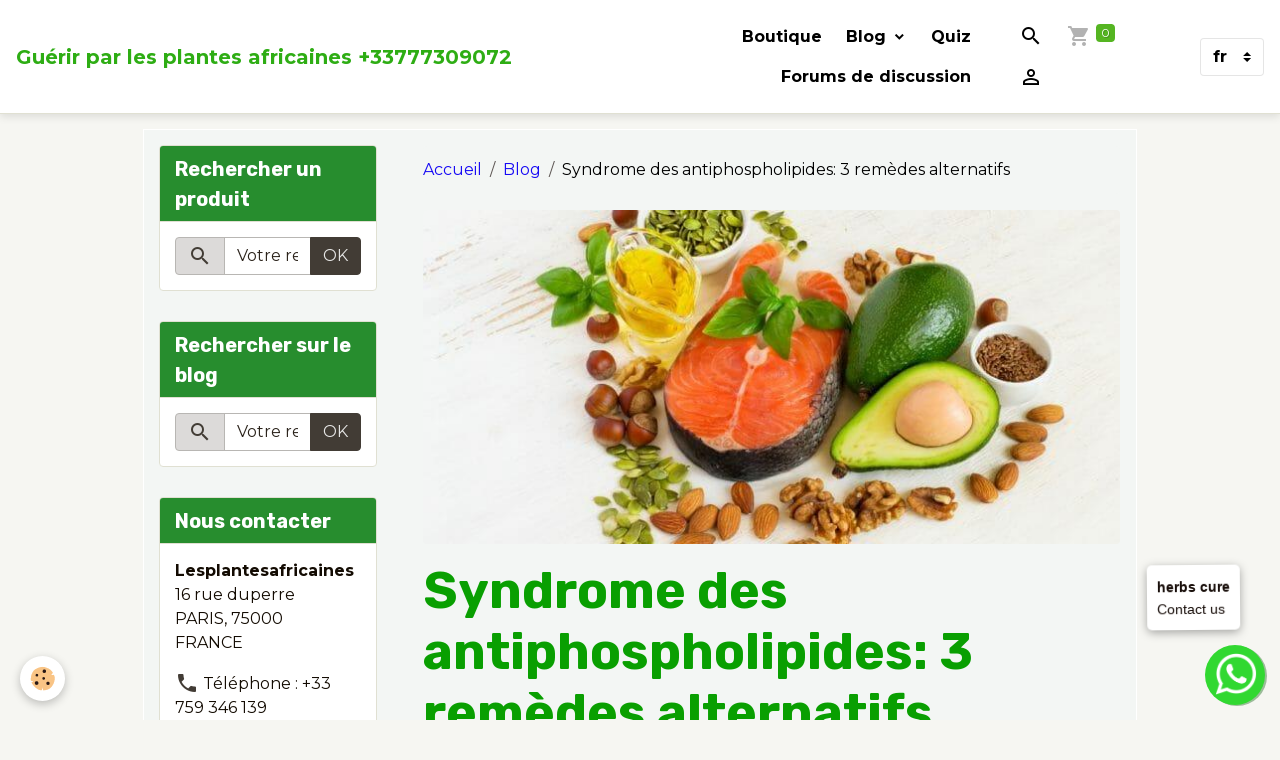

--- FILE ---
content_type: text/html; charset=UTF-8
request_url: https://www.lesplantesafricaines.com/blog/syndrome-des-antiphospholipides-3-remedes-alternatifs.html
body_size: 302448
content:

<!DOCTYPE html>
<html lang="fr">
    <head>
        <title>Traitement naturel syndrome des antiphospholipides</title>
        <meta name="theme-color" content="rgb(255, 255, 255)">
        <meta name="msapplication-navbutton-color" content="rgb(255, 255, 255)">
        <!-- METATAGS -->
        <!-- rebirth / scissors -->
<!--[if IE]>
<meta http-equiv="X-UA-Compatible" content="IE=edge">
<![endif]-->
<meta charset="utf-8">
<meta name="viewport" content="width=device-width, initial-scale=1, shrink-to-fit=no">
    <link href="//www.lesplantesafricaines.com/themes/designlines/blogpost//syndrome-des-antiphospholipides-3-remedes-alternatifs.css?v=1735529148" rel="stylesheet">
    <meta property="og:title" content="Traitement naturel syndrome des antiphospholipides">
    <meta property="og:url" content="https://www.lesplantesafricaines.com/blog/syndrome-des-antiphospholipides-3-remedes-alternatifs.html">
    <meta property="og:type" content="website">
    <meta name="description" content="Voici les 3 remèdes alternatifs pour traiter le syndrome des antiphospholipides. La curcumine et les acides sont très bénéfiques pour le syndrome des antiphospholipides.">
    <meta property="og:description" content="Voici les 3 remèdes alternatifs pour traiter le syndrome des antiphospholipides. La curcumine et les acides sont très bénéfiques pour le syndrome des antiphospholipides.">
    <meta name="keywords" content="syndrome catastrophique des antiphospholipides, la curcumine et le syndrome des antiphospholipides, traitement naturel syndrome des antiphospholipides,">
    <link rel="image_src" href="https://www.lesplantesafricaines.com/medias/images/syndrome-des-antiphospholipides-3-remedes-alternatifs.jpg">
    <meta property="og:image" content="https://www.lesplantesafricaines.com/medias/images/syndrome-des-antiphospholipides-3-remedes-alternatifs.jpg">
    <link rel="canonical" href="https://www.lesplantesafricaines.com/blog/syndrome-des-antiphospholipides-3-remedes-alternatifs.html">
    <meta name="google-site-verification" content="google-site-verification=TQK3s8lr7X8119i_TgzEeKKOvyVFs-qGgL27A_IJ4X0">
<meta name="generator" content="e-monsite (e-monsite.com)">

    <link rel="icon" href="https://www.lesplantesafricaines.com/medias/site/favicon/logo-lpa-03-convertimage.ico">

<link href="https://fonts.googleapis.com/css?family=Montserrat:300,400,700%7CRoboto:300,400,700&amp;display=swap" rel="stylesheet">

    
    <link rel="preconnect" href="https://fonts.googleapis.com">
    <link rel="preconnect" href="https://fonts.gstatic.com" crossorigin="anonymous">
    <link href="https://fonts.googleapis.com/css?family=Rubik:300,300italic,400,400italic,700,700italic&display=swap" rel="stylesheet">

<link href="//www.lesplantesafricaines.com/themes/combined.css?v=6_1642769533_144" rel="stylesheet">


<link rel="preload" href="//www.lesplantesafricaines.com/medias/static/themes/bootstrap_v4/js/jquery-3.6.3.min.js?v=26012023" as="script">
<script src="//www.lesplantesafricaines.com/medias/static/themes/bootstrap_v4/js/jquery-3.6.3.min.js?v=26012023"></script>
<link rel="preload" href="//www.lesplantesafricaines.com/medias/static/themes/bootstrap_v4/js/popper.min.js?v=31012023" as="script">
<script src="//www.lesplantesafricaines.com/medias/static/themes/bootstrap_v4/js/popper.min.js?v=31012023"></script>
<link rel="preload" href="//www.lesplantesafricaines.com/medias/static/themes/bootstrap_v4/js/bootstrap.min.js?v=31012023" as="script">
<script src="//www.lesplantesafricaines.com/medias/static/themes/bootstrap_v4/js/bootstrap.min.js?v=31012023"></script>
<script src="//www.lesplantesafricaines.com/themes/combined.js?v=6_1642769533_144&lang=fr"></script>
<script type="application/ld+json">
    {
        "@context" : "https://schema.org/",
        "@type" : "WebSite",
        "name" : "Guérir par les plantes africaines +33777309072",
        "url" : "https://www.lesplantesafricaines.com/"
    }
</script>

<meta name="google-site-verification" content="TQK3s8lr7X8119i_TgzEeKKOvyVFs-qGgL27A_IJ4X0" />
<!-- Global site tag (gtag.js) - Google Analytics -->
<script async src="https://www.googletagmanager.com/gtag/js?id=UA-156921026-1"></script>
<script>
  window.dataLayer = window.dataLayer || [];
  function gtag(){dataLayer.push(arguments);}
  gtag('js', new Date());

  gtag('config', 'UA-156921026-1');
</script>
<!-- Global site tag (gtag.js) - Google Analytics -->
<script async src="https://www.googletagmanager.com/gtag/js?id=G-BY74X867XG"></script>
<script>
  window.dataLayer = window.dataLayer || [];
  function gtag(){dataLayer.push(arguments);}
  gtag('js', new Date());

  gtag('config', 'G-BY74X867XG');
</script>


        <!-- //METATAGS -->
            <script src="//www.lesplantesafricaines.com/medias/static/js/rgpd-cookies/jquery.rgpd-cookies.js?v=2072"></script>
    <script>
                                    $(document).ready(function() {
            $.RGPDCookies({
                theme: 'bootstrap_v4',
                site: 'www.lesplantesafricaines.com',
                privacy_policy_link: '/about/privacypolicy/',
                cookies: [{"id":null,"favicon_url":"https:\/\/ssl.gstatic.com\/analytics\/20210414-01\/app\/static\/analytics_standard_icon.png","enabled":true,"model":"google_analytics","title":"Google Analytics","short_description":"Permet d'analyser les statistiques de consultation de notre site","long_description":"Indispensable pour piloter notre site internet, il permet de mesurer des indicateurs comme l\u2019affluence, les produits les plus consult\u00e9s, ou encore la r\u00e9partition g\u00e9ographique des visiteurs.","privacy_policy_url":"https:\/\/support.google.com\/analytics\/answer\/6004245?hl=fr","slug":"google-analytics"},{"id":null,"favicon_url":"","enabled":true,"model":"addthis","title":"AddThis","short_description":"Partage social","long_description":"Nous utilisons cet outil afin de vous proposer des liens de partage vers des plateformes tiers comme Twitter, Facebook, etc.","privacy_policy_url":"https:\/\/www.oracle.com\/legal\/privacy\/addthis-privacy-policy.html","slug":"addthis"}],
                modal_title: 'Gestion\u0020des\u0020cookies',
                modal_description: 'd\u00E9pose\u0020des\u0020cookies\u0020pour\u0020am\u00E9liorer\u0020votre\u0020exp\u00E9rience\u0020de\u0020navigation,\nmesurer\u0020l\u0027audience\u0020du\u0020site\u0020internet,\u0020afficher\u0020des\u0020publicit\u00E9s\u0020personnalis\u00E9es,\nr\u00E9aliser\u0020des\u0020campagnes\u0020cibl\u00E9es\u0020et\u0020personnaliser\u0020l\u0027interface\u0020du\u0020site.',
                privacy_policy_label: 'Consulter\u0020la\u0020politique\u0020de\u0020confidentialit\u00E9',
                check_all_label: 'Tout\u0020cocher',
                refuse_button: 'Refuser',
                settings_button: 'Param\u00E9trer',
                accept_button: 'Accepter',
                callback: function() {
                    // website google analytics case (with gtag), consent "on the fly"
                    if ('gtag' in window && typeof window.gtag === 'function') {
                        if (window.jsCookie.get('rgpd-cookie-google-analytics') === undefined
                            || window.jsCookie.get('rgpd-cookie-google-analytics') === '0') {
                            gtag('consent', 'update', {
                                'ad_storage': 'denied',
                                'analytics_storage': 'denied'
                            });
                        } else {
                            gtag('consent', 'update', {
                                'ad_storage': 'granted',
                                'analytics_storage': 'granted'
                            });
                        }
                    }
                }
            });
        });
    </script>
        <script async src="https://www.googletagmanager.com/gtag/js?id=G-4VN4372P6E"></script>
<script>
    window.dataLayer = window.dataLayer || [];
    function gtag(){dataLayer.push(arguments);}
    
    gtag('consent', 'default', {
        'ad_storage': 'denied',
        'analytics_storage': 'denied'
    });
    
    gtag('js', new Date());
    gtag('config', 'G-4VN4372P6E');
</script>

        
    <!-- Global site tag (gtag.js) -->
        <script async src="https://www.googletagmanager.com/gtag/js?id=UA-156921026-1"></script>
        <script>
        window.dataLayer = window.dataLayer || [];
        function gtag(){dataLayer.push(arguments);}

gtag('consent', 'default', {
            'ad_storage': 'denied',
            'analytics_storage': 'denied'
        });
        gtag('set', 'allow_ad_personalization_signals', false);
                gtag('js', new Date());
        gtag('config', 'UA-156921026-1');
        gtag('config', 'G-EMGES8H7SY');
    </script>
                            </head>
    <body id="blog_run_syndrome-des-antiphospholipides-3-remedes-alternatifs" data-template="default">
        

                <!-- CUSTOMIZE AREA -->
        <div id="top-site" class="sticky-top">
            <div id="whatswidget-pre-wrapper">
<div class="whatswidget-widget-wrapper" id="whatswidget-widget-wrapper" style="all:revert;">
<div class="whatswidget-conversation" id="whatswidget-conversation" style="color: revert; font: revert; font-feature-settings: revert; font-kerning: revert; font-optical-sizing: revert; font-variation-settings: revert; text-orientation: revert; text-rendering: revert; -webkit-font-smoothing: revert; -webkit-locale: revert; -webkit-text-orientation: revert; -webkit-writing-mode: revert; writing-mode: revert; zoom: revert; place-content: revert; place-items: revert; place-self: revert; alignment-baseline: revert; animation: revert; appearance: revert; backdrop-filter: revert; backface-visibility: revert; background: revert; background-blend-mode: revert; baseline-shift: revert; block-size: revert; border-block: revert; border: revert; border-radius: revert; border-collapse: revert; border-inline: revert; inset: revert; box-shadow: revert; box-sizing: revert; break-after: revert; break-before: revert; break-inside: revert; buffered-rendering: revert; caption-side: revert; caret-color: revert; clear: revert; clip: revert; clip-path: revert; clip-rule: revert; color-interpolation: revert; color-interpolation-filters: revert; color-rendering: revert; color-scheme: revert; columns: revert; column-fill: revert; gap: revert; column-rule: revert; column-span: revert; contain: revert; contain-intrinsic-size: revert; content: revert; content-visibility: revert; counter-increment: revert; counter-reset: revert; counter-set: revert; cursor: revert; cx: revert; cy: revert; d: revert; display: none; dominant-baseline: revert; empty-cells: revert; fill: revert; fill-opacity: revert; fill-rule: revert; filter: revert; flex: revert; flex-flow: revert; float: revert; flood-color: revert; flood-opacity: revert; grid: revert; grid-area: revert; height: revert; hyphens: revert; image-orientation: revert; image-rendering: revert; inline-size: revert; inset-block: revert; inset-inline: revert; isolation: revert; letter-spacing: revert; lighting-color: revert; line-break: revert; list-style: revert; margin-block: revert; margin: revert; margin-inline: revert; marker: revert; mask: revert; mask-type: revert; max-block-size: revert; max-height: revert; max-inline-size: revert; max-width: revert; min-block-size: revert; min-height: revert; min-inline-size: revert; min-width: revert; mix-blend-mode: revert; object-fit: revert; object-position: revert; offset: revert; opacity: 0; order: revert; origin-trial-test-property: revert; orphans: revert; outline: revert; outline-offset: revert; overflow-anchor: revert; overflow-wrap: revert; overflow: revert; overscroll-behavior-block: revert; overscroll-behavior-inline: revert; overscroll-behavior: revert; padding-block: revert; padding: revert; padding-inline: revert; page: revert; page-orientation: revert; paint-order: revert; perspective: revert; perspective-origin: revert; pointer-events: revert; position: revert; quotes: revert; r: revert; resize: revert; ruby-position: revert; rx: revert; ry: revert; scroll-behavior: revert; scroll-margin-block: revert; scroll-margin: revert; scroll-margin-inline: revert; scroll-padding-block: revert; scroll-padding: revert; scroll-padding-inline: revert; scroll-snap-align: revert; scroll-snap-stop: revert; scroll-snap-type: revert; shape-image-threshold: revert; shape-margin: revert; shape-outside: revert; shape-rendering: revert; size: revert; speak: revert; stop-color: revert; stop-opacity: revert; stroke: revert; stroke-dasharray: revert; stroke-dashoffset: revert; stroke-linecap: revert; stroke-linejoin: revert; stroke-miterlimit: revert; stroke-opacity: revert; stroke-width: revert; tab-size: revert; table-layout: revert; text-align: revert; text-align-last: revert; text-anchor: revert; text-combine-upright: revert; text-decoration: revert; text-decoration-skip-ink: revert; text-indent: revert; text-overflow: revert; text-shadow: revert; text-size-adjust: revert; text-transform: revert; text-underline-offset: revert; text-underline-position: revert; touch-action: revert; transform: revert; transform-box: revert; transform-origin: revert; transform-style: revert; transition: revert; user-select: revert; vector-effect: revert; vertical-align: revert; visibility: revert; -webkit-app-region: revert; border-spacing: revert; -webkit-border-image: revert; -webkit-box-align: revert; -webkit-box-decoration-break: revert; -webkit-box-direction: revert; -webkit-box-flex: revert; -webkit-box-ordinal-group: revert; -webkit-box-orient: revert; -webkit-box-pack: revert; -webkit-box-reflect: revert; -webkit-highlight: revert; -webkit-hyphenate-character: revert; -webkit-line-break: revert; -webkit-line-clamp: revert; -webkit-mask-box-image: revert; -webkit-mask: revert; -webkit-mask-composite: revert; -webkit-perspective-origin-x: revert; -webkit-perspective-origin-y: revert; -webkit-print-color-adjust: revert; -webkit-rtl-ordering: revert; -webkit-ruby-position: revert; -webkit-tap-highlight-color: revert; -webkit-text-combine: revert; -webkit-text-decorations-in-effect: revert; -webkit-text-emphasis: revert; -webkit-text-emphasis-position: revert; -webkit-text-fill-color: revert; -webkit-text-security: revert; -webkit-text-stroke: revert; -webkit-transform-origin-x: revert; -webkit-transform-origin-y: revert; -webkit-transform-origin-z: revert; -webkit-user-drag: revert; -webkit-user-modify: revert; white-space: revert; widows: revert; width: revert; will-change: revert; word-break: revert; word-spacing: revert; x: revert; y: revert; z-index: revert;">
<div class="whatswidget-conversation-header" style="all:revert;">
<div class="whatswidget-conversation-title" id="whatswidget-conversation-title" style="all:revert;">herbs cure</div>
</div>

<div class="whatswidget-conversation-message " id="whatswidget-conversation-message" style="all:revert;">Contact us</div>

<div class="whatswidget-conversation-cta" style="all:revert;"><a class="whatswidget-cta whatswidget-cta-desktop" href="https://web.whatsapp.com/send?phone=33777309072" id="whatswidget-phone-desktop" style="all:revert;" target="_blank">Send message</a> <a class="whatswidget-cta whatswidget-cta-mobile" href="https://wa.me/33777309072" id="whatswidget-phone-mobile" style="all:revert;" target="_blank">Send message</a></div>
<a class="whatswidget-link" href="https://www.oflox.com" style="all:revert;" target="_blank" title="Feito no WhatsWidget"><img src="" style="all:revert;" width="16px" /></a></div>

<div class="whatswidget-conversation-message-outer" id="whatswidget-conversation-message-outer" style="all:revert;"><span class="whatswidget-text-header-outer" id="whatswidget-text-header-outer" style="all:revert;">herbs cure</span>

<div class="whatswidget-text-message-outer" id="whatswidget-text-message-outer" style="all:revert;">Contact us</div>
</div>

<div class="whatswidget-button-wrapper" style="all:revert;">
<div class="whatswidget-button" id="whatswidget-button" style="all:revert;">
<div style="margin:0 auto;width:38.5px;all:revert;"><img class="whatswidget-icon" src=" https://www.oflox.com/blog/wp-content/uploads/2021/01/wpwhite.png" style="all:revert;" /></div>
</div>
</div>
<script id="whatswidget-script" type="text/javascript">document.getElementById("whatswidget-conversation").style.display="none";document.getElementById("whatswidget-conversation").style.opacity="0"; var button=document.getElementById("whatswidget-button");button.addEventListener("click",openChat);var conversationMessageOuter=document.getElementById("whatswidget-conversation-message-outer");conversationMessageOuter.addEventListener("click",openChat);var chatOpen=!1;function openChat(){0==chatOpen?(document.getElementById("whatswidget-conversation").style.display="block",document.getElementById("whatswidget-conversation").style.opacity=100,chatOpen=!0,document.getElementById("whatswidget-conversation-message-outer").style.display="none"):(document.getElementById("whatswidget-conversation").style.opacity=0,document.getElementById("whatswidget-conversation").style.display="none",chatOpen=!1)}</script></div>
<style id="whatswidget-style" type="text/css">.whatswidget-widget-wrapper{font-family:"Helvetica Neue","Apple Color Emoji",Helvetica,Arial,sans-serif !important;font-size:16px !important;position:fixed !important;bottom:20px !important;right:30px !important;z-index:1001 !important}.whatswidget-conversation{background-color:#e4dcd4 !important;background-image:url('https://www.oflox.com/blog/wp-content/uploads/2021/01/wpbg.png') !important;background-repeat:repeat !important;box-shadow:rgba(0, 0, 0, 0.16) 0px 5px 40px !important;width:250px !important;height:300px !important;border-radius:10px !important;transition-duration:0.5s !important;margin-bottom:80px !important}.whatswidget-conversation-header{background-color:white !important;padding:10px !important;padding-left:25px !important;box-shadow:0px 1px #00000029 !important;font-weight:600 !important;border-top-left-radius:10px !important;border-top-right-radius:10px !important}.whatswidget-conversation-message{line-height: 1.2em !important;background-color:white !important;padding:10px !important;margin:10px !important;margin-left:15px !important;border-radius:5px !important}.whatswidget-conversation-message-outer{background-color:#FFF !important;padding:10px !important;margin:10px !important;margin-left:0px !important;border-radius:5px !important;box-shadow:rgba(0, 0, 0, 0.342) 0px 2.5px 10px !important;cursor:pointer !important;animation:nudge 2s linear infinite !important;margin-bottom:70px !important}.whatswidget-text-header-outer{font-weight:bold !important;font-size:90% !important}.whatswidget-text-message-outer{font-size:90% !important}.whatswidget-conversation-cta{border-radius:25px !important;width:175px !important;font-size:110% !important;padding:10px !important;margin:0 auto !important;text-align:center !important;background-color:#23b123 !important;color:white !important;font-weight:bold !important;box-shadow:rgba(0, 0, 0, 0.16) 0px 2.5px 10px !important;transition:1s !important;position:absolute !important;top:62% !important;left:10% !important}.whatswidget-conversation-cta:hover{transform:scale(1.1) !important;filter:brightness(1.3) !important}.whatswidget-cta{text-decoration:none !important;color:white !important}.whatswidget-cta-desktop{display:none !important}.whatswidget-cta-mobile{display:inherit !important}@media (min-width: 48em){.whatswidget-cta-desktop{display:inherit !important}
.whatswidget-cta-mobile{display:none !important}}.whatswidget-button-wrapper{position:fixed !important;bottom:15px !important;right:15px !important}.whatswidget-button{position:relative !important;right:0px !important;background-color:#31d831 !important;border-radius:100% !important;width:60px !important;height:60px !important;box-shadow:2px 1px #0d630d63 !important;transition:1s !important}.whatswidget-icon{width:42px !important;height:42px !important;position:absolute !important; bottom:10px !important; left:10px !important;}.whatswidget-button:hover{filter:brightness(115%) !important;transform:rotate(15deg) scale(1.15) !important;cursor:pointer !important}@keyframes nudge{20%,100%{transform:translate(0,0)}0%{transform:translate(0,5px);transform:rotate(2deg)}10%{transform:translate(0,-5px);transform:rotate(-2deg)}}.whatswidget-link{position:absolute !important;bottom:90px !important;right:5px !important;opacity:0.5 !important}
</style>
</div>

        </div>
                <!-- BRAND TOP -->
        
        <!-- NAVBAR -->
                                                                                                                <nav class="navbar navbar-expand-lg position-sticky" id="navbar" data-animation="sliding">
                                                                    <a aria-label="brand" class="navbar-brand d-inline-flex align-items-center" href="https://www.lesplantesafricaines.com/">
                                                    <img src="https://www.lesplantesafricaines.com/medias/site/logos/sans-titre-1-02-1.jpg" alt="Guérir par les plantes africaines +33777309072" class="img-fluid brand-logo mr-2 d-none">
                                                                        <span class="brand-titles d-lg-flex flex-column align-items-start">
                            <span class="brand-title d-inline-block">Guérir par les plantes africaines +33777309072</span>
                                                    </span>
                                            </a>
                                                    <button id="buttonBurgerMenu" title="BurgerMenu" class="navbar-toggler collapsed" type="button" data-toggle="collapse" data-target="#menu">
                    <span></span>
                    <span></span>
                    <span></span>
                    <span></span>
                </button>
                <div class="collapse navbar-collapse flex-lg-grow-0 ml-lg-auto" id="menu">
                                                                                                                <ul class="navbar-nav navbar-menu nav-all nav-all-right">
                                                                                                                                                                                            <li class="nav-item" data-index="1">
                            <a class="nav-link" href="https://www.lesplantesafricaines.com/boutique/">
                                                                Boutique
                            </a>
                                                                                </li>
                                                                                                                                                                                                                                                                            <li class="nav-item dropdown" data-index="2">
                            <a class="nav-link dropdown-toggle" href="https://www.lesplantesafricaines.com/blog/">
                                                                Blog
                            </a>
                                                                                        <div class="collapse dropdown-menu">
                                    <ul class="list-unstyled">
                                                                                                                                                                                                                                                                    <li>
                                                <a class="dropdown-item" href="https://www.lesplantesafricaines.com/blog/actualite/">
                                                    INFERTILITÉ FÉMININE
                                                </a>
                                                                                                                                            </li>
                                                                                                                                                                                                                                                                    <li>
                                                <a class="dropdown-item" href="https://www.lesplantesafricaines.com/blog/nos-clients/">
                                                    INFERTILITÉ MASCULINE
                                                </a>
                                                                                                                                            </li>
                                                                                                                                                                                                                                                                    <li>
                                                <a class="dropdown-item" href="https://www.lesplantesafricaines.com/blog/autre-maladie/">
                                                    AUTRE MALADIE
                                                </a>
                                                                                                                                            </li>
                                                                                <li class="dropdown-menu-root">
                                            <a class="dropdown-item" href="https://www.lesplantesafricaines.com/blog/">Blog</a>
                                        </li>
                                    </ul>
                                </div>
                                                    </li>
                                                                                                                                                                                            <li class="nav-item" data-index="3">
                            <a class="nav-link" href="https://www.lesplantesafricaines.com/quiz/">
                                                                Quiz
                            </a>
                                                                                </li>
                                                                                                                                                                                            <li class="nav-item" data-index="4">
                            <a class="nav-link" href="https://www.lesplantesafricaines.com/forum/">
                                                                Forums de discussion
                            </a>
                                                                                </li>
                                    </ul>
            
                                    
                    
                                        <ul class="navbar-nav navbar-widgets ml-lg-4">
                                                <li class="nav-item d-none d-lg-block">
                            <a href="javascript:void(0)" class="nav-link search-toggler"><i class="material-icons md-search"></i></a>
                        </li>
                                                                        <li class="nav-item">
                            <a href="https://www.lesplantesafricaines.com/boutique/do/cart/" class="nav-link">
                                <i class="material-icons md-shopping_cart"></i>
                                <span class="d-lg-none">Panier</span>
                                <span class="badge badge-primary" data-role="cart-count"></span>
                            </a>
                        </li>
                        <li class="nav-item">
                            <a href="https://www.lesplantesafricaines.com/boutique/do/account/" class="nav-link">
                                <i class="material-icons md-perm_identity"></i>
                                <span class="d-lg-none">Votre compte</span>
                            </a>
                        </li>
                                            </ul>
                                        
                                        <select class="custom-select navbar-langs ml-lg-4" onchange="window.location.href=this.value">
                                                <option value="//www.lesplantesafricaines.com/en/i18n/item/blog/5fc6148e23fe2956eaa087cc">
                        en
                        </option>
                                                <option value="//www.lesplantesafricaines.com/es/i18n/item/blog/5fc6148e23fe2956eaa087cc">
                        es
                        </option>
                                                <option selected value="//www.lesplantesafricaines.com/fr/i18n/item/blog/5fc6148e23fe2956eaa087cc">
                        fr
                        </option>
                                            </select>
                    
                                        <form method="get" action="https://www.lesplantesafricaines.com/search/site/" id="navbar-search" class="fade">
                        <input class="form-control form-control-lg" type="text" name="q" value="" placeholder="Votre recherche" pattern=".{3,}" required>
                        <button type="submit" class="btn btn-link btn-lg"><i class="material-icons md-search"></i></button>
                        <button type="button" class="btn btn-link btn-lg search-toggler d-none d-lg-inline-block"><i class="material-icons md-clear"></i></button>
                    </form>
                                    </div>
                    </nav>

        <!-- HEADER -->
                <!-- //HEADER -->

        <!-- WRAPPER -->
                                                                                <div id="wrapper" class="container margin-top">

                        <div class="row">
                            <main id="main" class="col-lg-9 order-lg-2">

                                                                            <ol class="breadcrumb">
                                    <li class="breadcrumb-item"><a href="https://www.lesplantesafricaines.com">Accueil</a></li>
                                                <li class="breadcrumb-item"><a href="https://www.lesplantesafricaines.com/blog/">Blog</a></li>
                                                <li class="breadcrumb-item active">Syndrome des antiphospholipides: 3 remèdes alternatifs</li>
                        </ol>

    <script type="application/ld+json">
        {
            "@context": "https://schema.org",
            "@type": "BreadcrumbList",
            "itemListElement": [
                                {
                    "@type": "ListItem",
                    "position": 1,
                    "name": "Accueil",
                    "item": "https://www.lesplantesafricaines.com"
                  },                                {
                    "@type": "ListItem",
                    "position": 2,
                    "name": "Blog",
                    "item": "https://www.lesplantesafricaines.com/blog/"
                  },                                {
                    "@type": "ListItem",
                    "position": 3,
                    "name": "Syndrome des antiphospholipides: 3 remèdes alternatifs",
                    "item": "https://www.lesplantesafricaines.com/blog/syndrome-des-antiphospholipides-3-remedes-alternatifs.html"
                  }                          ]
        }
    </script>
                                            
                                        
                                        
                                                            <div class="view view-blog" data-sfroute="true" id="view-item" data-id-blog="5fc6148e23fe2956eaa087cc">
    <div class="container">
        <div class="row">
            <div class="col">
                                    <p class="seo-image text-center">
                        <img src="https://www.lesplantesafricaines.com/medias/images/syndrome-des-antiphospholipides-3-remedes-alternatifs.jpg?v=1" alt="Traitement naturel syndrome des antiphospholipides" class="img-fluid mx-auto d-block">
                    </p>
                                <h1 class="view-title">Syndrome des antiphospholipides: 3 remèdes alternatifs</h1>
                
    
<div id="site-module-blog" class="site-module" data-itemid="blog" data-siteid="5d5bb4bac715c5eadd3d64e1" data-category="item"></div>

                <p class="metas">
                                            <span class="meta-author">
                        <img class="meta-avatar rounded d-none d-sm-inline-block" src="https://www.lesplantesafricaines.com/medias/static/manager/im/avatar.png?fx=c_50_50" alt="">
                        <span>
                            Par
                            <a href="https://www.lesplantesafricaines.com/blog/do/author/5e9eb5d1eb26c5eaddfe40bc" rel="author"></a>
                        </span>
                    </span>
                                                            <span class="meta-date">
                        Le Mar 01 déc 2020
                                                    <span class="meta-time">à 11:01</span>
                                            </span>
                                                        </p>
                
                <div class="content">
                                            <p style="text-align: justify;"><span style="font-size:16px;"><span style="font-family:Montserrat;"><span style="line-height:107%">Le syndrome des antiphospholipides est une maladie auto-immune dans laquelle le syst&egrave;me immunitaire d&#39;une personne attaque par erreur son propre corps en cr&eacute;ant des anticorps qui rendent le sang beaucoup plus &eacute;pais et plus susceptible de coaguler.&nbsp;Cela peut entra&icirc;ner la formation de caillots sanguins dans des organes du corps comme le cerveau, les reins, les poumons ou parfois dans les jambes.&nbsp;Ce syndrome est une maladie auto-immune acquise qui se manifeste principalement par une thrombose r&eacute;currente dans les veines, les art&egrave;res ou des fausses couches.&nbsp;C&#39;est l&#39;une des principales causes de mortinatalit&eacute; et de fausse couche chez les femmes enceintes souffrant de ce syndrome.&nbsp;Parfois, il est &eacute;galement connu sous le nom de syndrome de Hughes.</span></span></span></p>

                                    </div>
            </div>
        </div>
    </div>

                        
<div id="rows-6024f793566f7462550245be" class="rows" data-total-pages="1" data-current-page="1">
                            
                        
                                                                                        
                                                                
                
                        
                
                
                                    
                
                                
        
                                    <div id="row-6024f793566f7462550245be-1" class="row-container pos-1 page_1 container">
                    <div class="row-content">
                                                    <h2 class="row-title" data-line-v-id="5fc5fb976f052956eaa03d14">
                                                                Traitement naturel du syndrome des antiphospholipides (SAPL)
                                                            </h2>
                                                                                <div class="row" data-role="line">
                                    
                                                                                
                                                                                                                                                                                                            
                                                                                                                                                                
                                                                                
                                                                                
                                                                                                                        
                                                                                
                                                                                                                                                                            
                                                                                        <div data-role="cell" data-size="lg" id="cell-5fc5fb976f062956eaa0c370" class="col">
                                               <div class="col-content col-no-widget">                                                        <p style="margin-bottom: 11px; text-align: justify;"><span style="font-size:16px;"><span style="font-family:Montserrat;">Le&nbsp;<a href="https://www.lesplantesafricaines.com/boutique/syndrome-des-antiphospholipides-sapl-traitement-naturel.html">traitement naturel</a>&nbsp;est constitu&eacute; de plantes dont les principes actifs bloquent la formation d&#39;anticorps et d&#39;anticoagulants, limitant la formation de caillots sanguins dangereux pour la sant&eacute; et la vie.&nbsp;</span></span></p>

<p><span style="font-size:16px;"><span style="font-family:Montserrat;">C&rsquo;est un&nbsp;<a href="https://www.lesplantesafricaines.com/boutique/syndrome-des-antiphospholipides-sapl-traitement-naturel.html">rem&egrave;de naturel&nbsp;</a>qui r&eacute;tablit les d&eacute;fenses immunitaires et qui emp&ecirc;che la production des&nbsp;anticorps nocifs qui endommagent le corps. De plus, le traitement permet&nbsp;de fluidifier le sang pour r&eacute;duire le risque de coagulation.</span></span></p>

<p><span style="font-size:16px;"><span style="font-family:Montserrat;">Le traitement emp&ecirc;che la formation r&eacute;currente de caillots sanguins dans les vaisseaux. De m&ecirc;me, &ccedil;a vous permet de mettre fin aux fausses couches r&eacute;p&eacute;t&eacute;es constat&eacute;es chez les femmes, et d&rsquo;&eacute;liminer les anticorps particuliers dans le sang et anti-phospholipides. &Agrave; la fin du traitement, les manifestations cardiaques, cutan&eacute;es, oculaires, neurologiques, ou encore r&eacute;nales, h&eacute;matologiques, h&eacute;patiques qui sont souvent associ&eacute;es au syndrome des antiphospholipides vont totalement disparaitre. De m&ecirc;me &ccedil;a r&eacute;sout les complications respiratoires ou embolies pulmonaires li&eacute;es au syndrome antiphospholipides.</span></span></p>

<p><span style="font-size:16px;"><span style="font-family:Montserrat;">Pour d&eacute;couvrir le traitement, cliquez sur l&#39;image suivante :&nbsp;</span></span></p>

<p><span style="font-size:16px;"><span style="font-family:Montserrat;"><a href="https://www.lesplantesafricaines.com/boutique/syndrome-des-antiphospholipides-sapl-traitement-naturel.html"><img alt="Traitement de syndrome des anticorps antiphospholipides 1" height="400" src="/medias/images/traitement-de-syndrome-des-anticorps-antiphospholipides-1.jpg?fx=c_400_400" width="400" /></a></span></span></p>

<p><span style="font-size:16px;"><span style="font-family:Montserrat;"><span style="color:#e74c3c;"></span></span></span></p>

<p style="text-align:left"><span style="font-size:16px"><span style="font-style:normal"><span style="font-weight:400"><span style="white-space:normal"><span style="text-decoration:none"><span style="box-sizing:border-box"><span style="color:#170d09"><span style="font-family:Montserrat"><span style="box-sizing:border-box"><span style="font-family:Montserrat"><span style="font-size:16px"><span style="box-sizing:border-box"><strong style="box-sizing:border-box; font-weight:var(--font-weight-bold)">Commandez-le et commencez &agrave; l&#39;avance le traitement naturel.&nbsp;Un soutien est propos&eacute; pendant toute la dur&eacute;e de votre accueil. Pour nous contacter, cliquez sur le bouton WhatsApp dans le coin droit de l&#39;&eacute;cran ou contactez-nous au <font color="#16a085"><font style="box-sizing:border-box">+33777309072</font></font></strong>.</span></span></span></span></span></span></span></span></span></span></span></span></p>

<p style="text-align:left"><span style="font-size:16px"><span style="font-style:normal"><span style="font-weight:400"><span style="white-space:normal"><span style="text-decoration:none"><span style="box-sizing:border-box"><span style="color:#170d09"><span style="font-family:Montserrat"><span style="box-sizing:border-box"><span style="color:#e74c3c"><span style="box-sizing:border-box"><span style="font-family:Montserrat"><span style="font-size:16px"><span style="box-sizing:border-box">Nous sommes repr&eacute;sent&eacute;s dans tous les pays africains et sommes actifs en <strong style="box-sizing:border-box; font-weight:var(--font-weight-bold)">France</strong>, au <strong style="box-sizing:border-box; font-weight:var(--font-weight-bold)">Cameroun, en C&ocirc;te d&#39;Ivoire, au Mali, au S&eacute;n&eacute;gal, au Burkina Faso, au Togo, au Kenya, au Nigeria, au Gabon, en R&eacute;publique centrafricaine, au B&eacute;nin, au Tchad, au Congo- Brazzaville et &agrave; Kinshasa</strong>. Soyez donc s&ucirc;r de recevoir vos produits imm&eacute;diatement apr&egrave;s votre commande.</span></span></span></span></span></span></span></span></span></span></span></span></span></span></p>

<p style="text-align:left"><span style="font-size:16px"><span style="font-style:normal"><span style="font-weight:400"><span style="white-space:normal"><span style="text-decoration:none"><span style="box-sizing:border-box"><span style="color:#170d09"><span style="font-family:Montserrat"><span style="box-sizing:border-box"><span style="font-family:Montserrat"><span style="font-size:16px"><span style="box-sizing:border-box"><strong style="box-sizing:border-box; font-weight:var(--font-weight-bold)">La livraison est gratuite partout dans le monde.</strong></span></span></span></span></span></span></span></span></span></span></span></span></p>

<p><span style="font-size:16px;"><span style="font-family:Montserrat;"><span style="color:#e74c3c;"></span></span></span></p>

<h2 style="margin-bottom: 11px; text-align: justify;"><span style="font-size:16px;"><span style="font-family:Montserrat;"><span style="line-height:107%"><b>Signes et sympt&ocirc;mes</b></span></span></span></h2>

<p style="margin-bottom: 11px; text-align: justify;"><span style="font-size:16px;"><span style="font-family:Montserrat;"><span style="line-height:107%">Comme ce syndrome provoque la production d&#39;anticorps anormaux qui rend le sang plus collant.&nbsp;Cela peut entra&icirc;ner des probl&egrave;mes graves ou potentiellement mortels.&nbsp;Cependant, certaines des fa&ccedil;ons courantes dont il est pr&eacute;sent&eacute; sont &eacute;num&eacute;r&eacute;es ci-dessous&nbsp;:</span></span></span></p>

<ul>
	<li style="margin-left: 8px; text-align: justify;"><span style="font-size:16px;"><span style="font-family:Montserrat;"><span style="line-height:107%">Habituellement, la thrombose veineuse profonde ou commun&eacute;ment appel&eacute;e caillots sanguins peut &ecirc;tre observ&eacute;e dans ce trouble.&nbsp;Les patients peuvent souffrir de gonflement, de douleur et de rougeur dans les jambes.&nbsp;Cela peut entra&icirc;ner des complications majeures comme l&#39;embolie pulmonaire lorsque ces caillots se d&eacute;placent vers les poumons.</span></span></span></li>
	<li style="margin-left: 8px; text-align: justify;"><span style="font-size:16px;"><span style="font-family:Montserrat;"><span style="line-height:107%">Ce trouble peut entra&icirc;ner diverses complications pendant la grossesse comme des mortinaissances r&eacute;p&eacute;t&eacute;es, des fausses couches, une pression art&eacute;rielle &eacute;lev&eacute;e et un accouchement pr&eacute;matur&eacute;.</span></span></span></li>
	<li style="margin-left: 8px; text-align: justify;"><span style="font-size:16px;"><span style="font-family:Montserrat;"><span style="line-height:107%">M&ecirc;me un jeune souffrant du syndrome des antiphospholipides peut souffrir d&#39;un accident vasculaire c&eacute;r&eacute;bral sans avoir auparavant de risques cardiovasculaires.</span></span></span></li>
	<li style="margin-left: 8px; text-align: justify;"><span style="font-size:16px;"><span style="font-family:Montserrat;"><span style="line-height:107%">Les caillots sanguins dans le cerveau peuvent entra&icirc;ner une attaque isch&eacute;mique transitoire.</span></span></span></li>
	<li style="margin-left: 8px; text-align: justify;"><span style="font-size:16px;"><span style="font-family:Montserrat;"><span style="line-height:107%">Des &eacute;ruptions cutan&eacute;es peuvent appara&icirc;tre sur la peau de certains patients.</span></span></span></li>
	<li style="margin-left: 8px; text-align: justify;"><span style="font-size:16px;"><span style="font-family:Montserrat;"><span style="line-height:107%">Maux de t&ecirc;te chroniques ou migraine.</span></span></span></li>
	<li style="margin-left: 8px; text-align: justify;"><span style="font-size:16px;"><span style="font-family:Montserrat;"><span style="line-height:107%">Troubles visuels.</span></span></span></li>
	<li style="margin-left: 8px; text-align: justify;"><span style="font-size:16px;"><span style="font-family:Montserrat;"><span style="line-height:107%">Probl&egrave;mes de mobilit&eacute; et d&#39;&eacute;quilibre.</span></span></span></li>
	<li style="margin-bottom: 11px; margin-left: 8px; text-align: justify;"><span style="font-size:16px;"><span style="font-family:Montserrat;"><span style="line-height:107%">Difficult&eacute; &agrave; penser clairement ou &agrave; se concentrer.</span></span></span></li>
</ul>

<h3 style="margin-bottom: 11px; text-align: justify;"><span style="font-size:16px;"><span style="font-family:Montserrat;"><span style="line-height:107%"><b>Les causes</b></span></span></span></h3>

<p style="margin-bottom: 11px; text-align: justify;"><span style="font-size:16px;"><span style="font-family:Montserrat;"><span style="line-height:107%">Comme nous l&#39;avons d&eacute;j&agrave; mentionn&eacute;, il s&#39;agit d&#39;une maladie auto-immune qui survient en raison d&#39;une attaque erron&eacute;e du syst&egrave;me immunitaire sur les propres cellules du corps et qui provoque l&#39;&eacute;paississement du sang.&nbsp;Cependant, il peut &ecirc;tre associ&eacute; &agrave; certaines autres maladies auto-immunes, certains m&eacute;dicaments ou infections.</span></span></span></p>

<h3 style="margin-bottom: 11px; text-align: justify;"><span style="font-size:16px;"><span style="font-family:Montserrat;"><span style="line-height:107%"><b>Facteurs de risque</b></span></span></span></h3>

<p style="margin-bottom: 11px; text-align: justify;"><span style="font-size:16px;"><span style="font-family:Montserrat;"><span style="line-height:107%">Il existe certains facteurs de risque qui peuvent conduire &agrave; cette maladie auto-immune :</span></span></span></p>

<ul>
	<li style="margin-left: 8px; text-align: justify;"><span style="font-size:16px;"><span style="font-family:Montserrat;"><span style="line-height:107%">Les femmes souffrent davantage du syndrome des antiphospholipides que les hommes.</span></span></span></li>
	<li style="margin-left: 8px; text-align: justify;"><span style="font-size:16px;"><span style="font-family:Montserrat;"><span style="line-height:107%">Les personnes souffrant d&#39;un autre trouble du syst&egrave;me immunitaire comme la maladie du lupus syst&eacute;mique ou d&#39;autres sont plus susceptibles de souffrir du syndrome des antiphospholipides.</span></span></span></li>
	<li style="margin-left: 8px; text-align: justify;"><span style="font-size:16px;"><span style="font-family:Montserrat;"><span style="line-height:107%">Il y a eu quelques tendances familiales dans ce domaine.</span></span></span></li>
	<li style="margin-left: 8px; text-align: justify;"><span style="font-size:16px;"><span style="font-family:Montserrat;"><span style="line-height:107%">D&#39;autres conditions de sant&eacute; qui attaquent le syst&egrave;me immunitaire d&#39;une personne comme le VIH ou l&#39;h&eacute;patite pr&eacute;disposent &eacute;galement &agrave; ce syndrome.</span></span></span></li>
	<li style="margin-bottom: 11px; margin-left: 8px; text-align: justify;"><span style="font-size:16px;"><span style="font-family:Montserrat;"><span style="line-height:107%">L&#39;usage prolong&eacute; de certains m&eacute;dicaments peut conduire &agrave; un risque accru de souffrir de cette maladie.</span></span></span></li>
</ul>

<h3 style="margin-bottom: 11px;"><span style="font-size:16px;"><span style="font-family:Montserrat;"><strong><span style="line-height:107%">Rem&egrave;des alternatifs contre le syndrome des antiphospholipides</span></strong></span></span></h3>

<p style="margin-bottom: 11px; text-align: justify;"><span style="font-size:16px;"><span style="font-family:Montserrat;"><span style="line-height:107%"></span></span></span></p>

<p style="margin-bottom: 11px; text-align: justify;"><span style="font-size:16px;"><span style="font-family:Montserrat;"><span style="line-height:107%">Selon Medline Plus des National Institutes of Health, il existe un certain nombre d&#39;herbes et de suppl&eacute;ments qui pourraient ralentir la coagulation du sang, notamment la luzerne, le c&eacute;leri, la camomille, le clou de girofle, l&#39;ail, le gingembre et la r&eacute;glisse.&nbsp;L&#39;ail fluidifie le sang en diminuant la pression art&eacute;rielle et l&#39;agr&eacute;gation plaquettaire, aidant le sang &agrave; circuler plus facilement et &agrave; ne pas s&#39;agglutiner.&nbsp;Des &eacute;tudes ont montr&eacute; que l&#39;ail vieilli inhibe l&#39;adh&eacute;rence et l&#39;agr&eacute;gation des plaquettes sanguines.&nbsp;Le gingembre r&eacute;duit l&#39;inflammation et d&eacute;tend les muscles entourant les vaisseaux sanguins, ce qui peut lui permettre d&#39;agir comme un anticoagulant, selon&nbsp;LIVESTRONG.COM.&nbsp;Un compos&eacute; anti-inflammatoire trouv&eacute; dans la r&eacute;glisse s&#39;est av&eacute;r&eacute; emp&ecirc;cher l&#39;agr&eacute;gation plaquettaire induite par la thrombine, un promoteur cl&eacute; du caillot.</span></span></span></p>

<p style="margin-bottom: 11px; text-align: justify;"><span style="font-size:16px;"><span style="font-family:Montserrat;"><span style="line-height:107%">La brom&eacute;la&iuml;ne est une enzyme digestive pr&eacute;sente dans les ananas qui peut aider &agrave; dissoudre un caillot sanguin, selon Glen P. Wilcoxson, MD, directeur du New Beginnings Medical Group en Alabama.&nbsp;Il peut &ecirc;tre pris au plus t&ocirc;t un jour apr&egrave;s un premier AVC pour &eacute;viter un deuxi&egrave;me AVC.&nbsp;Wilcoxson recommande 1500 milligrammes trois fois par jour, entre les repas.&nbsp;La brom&eacute;la&iuml;ne peut &eacute;galement &ecirc;tre poursuivie sur une base continue &agrave; titre pr&eacute;ventif.</span></span></span></p>

<p style="text-align:left"><span style="font-size:16px"><span style="font-style:normal"><span style="font-weight:400"><span style="white-space:normal"><span style="text-decoration:none"><span style="box-sizing:border-box"><span style="color:#170d09"><span style="font-family:Montserrat"><span style="box-sizing:border-box"><span style="font-family:Montserrat"><span style="font-size:16px"><span style="box-sizing:border-box"><strong style="box-sizing:border-box; font-weight:var(--font-weight-bold)">Commandez-le et commencez &agrave; l&#39;avance le traitement naturel.&nbsp;Un soutien est propos&eacute; pendant toute la dur&eacute;e de votre accueil. Pour nous contacter, cliquez sur le bouton WhatsApp dans le coin droit de l&#39;&eacute;cran ou contactez-nous au <font color="#16a085"><font style="box-sizing:border-box">+33777309072</font></font></strong>.</span></span></span></span></span></span></span></span></span></span></span></span></p>

<p style="text-align:left"><span style="font-size:16px"><span style="font-style:normal"><span style="font-weight:400"><span style="white-space:normal"><span style="text-decoration:none"><span style="box-sizing:border-box"><span style="color:#170d09"><span style="font-family:Montserrat"><span style="box-sizing:border-box"><span style="color:#e74c3c"><span style="box-sizing:border-box"><span style="font-family:Montserrat"><span style="font-size:16px"><span style="box-sizing:border-box">Nous sommes repr&eacute;sent&eacute;s dans tous les pays africains et sommes actifs en <strong style="box-sizing:border-box; font-weight:var(--font-weight-bold)">France</strong>, au <strong style="box-sizing:border-box; font-weight:var(--font-weight-bold)">Cameroun, en C&ocirc;te d&#39;Ivoire, au Mali, au S&eacute;n&eacute;gal, au Burkina Faso, au Togo, au Kenya, au Nigeria, au Gabon, en R&eacute;publique centrafricaine, au B&eacute;nin, au Tchad, au Congo- Brazzaville et &agrave; Kinshasa</strong>. Soyez donc s&ucirc;r de recevoir vos produits imm&eacute;diatement apr&egrave;s votre commande.</span></span></span></span></span></span></span></span></span></span></span></span></span></span></p>

<p style="text-align:left"><span style="font-size:16px"><span style="font-style:normal"><span style="font-weight:400"><span style="white-space:normal"><span style="text-decoration:none"><span style="box-sizing:border-box"><span style="color:#170d09"><span style="font-family:Montserrat"><span style="box-sizing:border-box"><span style="font-family:Montserrat"><span style="font-size:16px"><span style="box-sizing:border-box"><strong style="box-sizing:border-box; font-weight:var(--font-weight-bold)">La livraison est gratuite partout dans le monde.</strong></span></span></span></span></span></span></span></span></span></span></span></span></p>

<h4 style="margin-bottom: 11px;"><span style="font-size:16px;"><span style="font-family:Montserrat;"><strong><span style="line-height:107%">La curcumine</span></strong></span></span></h4>

<p style="margin-bottom:11px"><span style="font-size:16px;"><span style="font-family:Montserrat;"><img alt="Anticorps antiphospholipides" height="400" src="/medias/images/anticorps-antiphospholipides.jpg?fx=c_400_400" width="400" /></span></span></p>

<p style="margin-bottom:11px"><span style="font-size:16px;"><span style="font-family:Montserrat;"><span style="line-height:107%">La curcumine (curcuma) joue &eacute;galement un r&ocirc;le d&#39;anticoagulant,&nbsp;emp&ecirc;chant les plaquettes de s&#39;agglutiner pour former des caillots sanguins.&nbsp;Il a &eacute;galement &eacute;t&eacute; d&eacute;montr&eacute; que les compos&eacute;s soufr&eacute;s des oignons ont une &laquo; action anti-agr&eacute;gation plaquettaire &raquo; significativement plus puissante que l&#39;aspirine &agrave; des doses presque &eacute;quivalentes. &raquo;</span></span></span></p>

<p style="margin-bottom: 11px; text-align: justify;"><span style="font-size:16px;"><span style="font-family:Montserrat;"><span style="line-height:107%">Des niveaux consid&eacute;rables de vitamine E ont &eacute;t&eacute; associ&eacute;s &agrave; une diminution de 21% du risque de d&eacute;velopper un caillot sanguin, selon l&#39;Institut Linus Pauling.&nbsp;Dans l&#39;&eacute;tude sur la sant&eacute; des femmes, il y avait &eacute;galement une r&eacute;duction de 21% du risque de&nbsp;thromboembolie veineuse&nbsp;chez les femmes recevant une intervention de vitamine E (400 mg).&nbsp;Certains aliments qui sont de bonnes sources de vitamine E comprennent : les carottes, les &eacute;pinards et les avocats ;&nbsp;noix, arachides et noisettes ;&nbsp;et les huiles d&#39;olive, de tournesol et de carthame</span></span></span></p>

<h4 style="margin-bottom: 11px; text-align: justify;"><span style="font-size:16px;"><span style="font-family:Montserrat;"><span style="line-height:107%"><b>Acides gras </b></span></span></span></h4>

<p style="margin-bottom: 11px; text-align: justify;"><span style="font-size:16px;"><span style="font-family:Montserrat;"><img alt="Acides gras" height="400" src="/medias/images/acides-gras.jpg?fx=c_400_400" width="400" /></span></span></p>

<p style="margin-bottom: 11px; text-align: justify;"><span style="font-size:16px;"><span style="font-family:Montserrat;"><span style="line-height:107%">Les acides gras essentiels sont &eacute;galement connus pour inhiber la formation des plaquettes.&nbsp;Le DPA (acide docosapenta&eacute;no&iuml;que), un acide gras om&eacute;ga-6 pr&eacute;sent dans le ma&iuml;s, ainsi que les huiles de carthame et de tournesol, s&#39;est av&eacute;r&eacute; &ecirc;tre un puissant inhibiteur de la formation des plaquettes dans plusieurs &eacute;tudes r&eacute;centes.&nbsp;Les acides gras om&eacute;ga-3 riches en<a href="https://doctonat.com/acide-alpha-linolenique-bienfaits-posologies/"> acide alpha-linol&eacute;nique</a>, comme les graines de lin, se sont av&eacute;r&eacute;s encore plus efficaces dans d&#39;autres &eacute;tudes pour r&eacute;duire l&#39;agr&eacute;gation plaquettaire induite par le collag&egrave;ne.</span></span></span></p>

<p style="margin-bottom: 11px; text-align: justify;"><strong><span style="font-size:16px;"><span style="font-family:Montserrat;"><span style="line-height:107%">NB&nbsp;: Comme toujours, tous les suppl&eacute;ments doivent &ecirc;tre utilis&eacute;s avec pr&eacute;caution et pris sous la direction d&#39;un m&eacute;decin exp&eacute;riment&eacute;.</span></span></span></strong></p>

<p style="margin-bottom: 11px; text-align: justify;"><span style="font-size:16px;"><span style="font-family:Montserrat;"><span style="color:#e74c3c;"></span></span></span></p>

<p style="text-align:left"><span style="font-size:16px"><span style="font-style:normal"><span style="font-weight:400"><span style="white-space:normal"><span style="text-decoration:none"><span style="box-sizing:border-box"><span style="color:#170d09"><span style="font-family:Montserrat"><span style="box-sizing:border-box"><span style="font-family:Montserrat"><span style="font-size:16px"><span style="box-sizing:border-box"><strong style="box-sizing:border-box; font-weight:var(--font-weight-bold)">Commandez-le et commencez &agrave; l&#39;avance le traitement naturel.&nbsp;Un soutien est propos&eacute; pendant toute la dur&eacute;e de votre accueil. Pour nous contacter, cliquez sur le bouton WhatsApp dans le coin droit de l&#39;&eacute;cran ou contactez-nous au <font color="#16a085"><font style="box-sizing:border-box">+33777309072</font></font></strong>.</span></span></span></span></span></span></span></span></span></span></span></span></p>

<p style="text-align:left"><span style="font-size:16px"><span style="font-style:normal"><span style="font-weight:400"><span style="white-space:normal"><span style="text-decoration:none"><span style="box-sizing:border-box"><span style="color:#170d09"><span style="font-family:Montserrat"><span style="box-sizing:border-box"><span style="color:#e74c3c"><span style="box-sizing:border-box"><span style="font-family:Montserrat"><span style="font-size:16px"><span style="box-sizing:border-box">Nous sommes repr&eacute;sent&eacute;s dans tous les pays africains et sommes actifs en <strong style="box-sizing:border-box; font-weight:var(--font-weight-bold)">France</strong>, au <strong style="box-sizing:border-box; font-weight:var(--font-weight-bold)">Cameroun, en C&ocirc;te d&#39;Ivoire, au Mali, au S&eacute;n&eacute;gal, au Burkina Faso, au Togo, au Kenya, au Nigeria, au Gabon, en R&eacute;publique centrafricaine, au B&eacute;nin, au Tchad, au Congo- Brazzaville et &agrave; Kinshasa</strong>. Soyez donc s&ucirc;r de recevoir vos produits imm&eacute;diatement apr&egrave;s votre commande.</span></span></span></span></span></span></span></span></span></span></span></span></span></span></p>

<p style="text-align:left"><span style="font-size:16px"><span style="font-style:normal"><span style="font-weight:400"><span style="white-space:normal"><span style="text-decoration:none"><span style="box-sizing:border-box"><span style="color:#170d09"><span style="font-family:Montserrat"><span style="box-sizing:border-box"><span style="font-family:Montserrat"><span style="font-size:16px"><span style="box-sizing:border-box"><strong style="box-sizing:border-box; font-weight:var(--font-weight-bold)">La livraison est gratuite partout dans le monde.</strong></span></span></span></span></span></span></span></span></span></span></span></span></p>

<p style="margin-bottom: 11px; text-align: justify;"><span style="font-size:16px;"><span style="font-family:Montserrat;"><span style="color:#e74c3c;"></span></span></span></p>

                                                                                                    </div>
                                            </div>
                                                                                                                                                        </div>
                                            </div>
                                    </div>
                        </div>

            
    <div class="container">
        <div class="row">
            <div class="col">
                                    <ul class="pager">
                                                    <li class="prev-page">
                                <a href="https://www.lesplantesafricaines.com/blog/comment-agrandir-son-troisieme-pied-avec-la-papaye.html" class="page-link">
                                    <i class="material-icons md-chevron_left"></i>
                                                                            Précédent : Comment agrandir son troisième pied avec la papaye...
                                                                    </a>
                            </li>
                                                                            <li class="next-page">
                                <a href="https://www.lesplantesafricaines.com/blog/remedes-naturels-syndrome-des-antiphospholipides.html" class="page-link">
                                                                            Suivant : Remèdes naturels syndrome des antiphospholipides
                                                                        <i class="material-icons md-chevron_right"></i>
                                </a>
                            </li>
                                            </ul>
                
                                    <p class="tag-line">
                                                    <a href="https://www.lesplantesafricaines.com/blog/do/tag/lupus-et-syndrome-des-antiphospholipides" class="btn btn-outline-secondary btn-sm">lupus et syndrome des antiphospholipides</a>
                                                    <a href="https://www.lesplantesafricaines.com/blog/do/tag/syndrome-catastrophique-des-antiphospholipides" class="btn btn-outline-secondary btn-sm">syndrome catastrophique des antiphospholipides</a>
                                                    <a href="https://www.lesplantesafricaines.com/blog/do/tag/la-curcumine-et-le-syndrome-des-antiphospholipides" class="btn btn-outline-secondary btn-sm">la curcumine et le syndrome des antiphospholipides</a>
                                                    <a href="https://www.lesplantesafricaines.com/blog/do/tag/traitement-naturel-syndrome-des-antiphospholipides" class="btn btn-outline-secondary btn-sm">traitement naturel syndrome des antiphospholipides</a>
                                                    <a href="https://www.lesplantesafricaines.com/blog/do/tag/remedes-naturels-syndrome-des-antiphospholipides" class="btn btn-outline-secondary btn-sm">remèdes naturels syndrome des antiphospholipides</a>
                                            </p>
                
                                    <div class="related-blogposts">
                        <p class="h3">Articles similaires</p>

                        
                        <div class="card-deck blog-items default-style default-3-col" data-addon="blog">
            <div class="card blog-item"  data-date="12/14/2023">

            
                        <a href="https://www.lesplantesafricaines.com/blog/comment-utiliser-l-echinacee-contre-le-lupus.html" class="card-object">
                <img loading="lazy" src="https://www.lesplantesafricaines.com/medias/images/7-bienfaits-de-la-tisane-dechinacee-comment-la-preparer.jpg?fx=c_1200_675&v=1" alt="Comment utiliser l'échinacée contre le lupus ?" class="mx-auto d-block" width="1200" height="675">
            </a>
                        <div class="card-body">
                                <p class="media-heading">
                    <a href="https://www.lesplantesafricaines.com/blog/comment-utiliser-l-echinacee-contre-le-lupus.html">Comment utiliser l'échinacée contre le lupus ?</a>
                </p>
                                <p class="meta">
                                            <span class="meta-date">Le Jeu 14 déc 2023</span>
                                    </p>
                                <div class="description">
                    <p style="text-align: justify;"><span style="font-size:14px;"><span style="font-family:Montserrat;">Le lupus, &eacute;galement connu sous le nom de lupus &eacute;ryth&eacute;mateux syst&eacute;mique (LES), est une maladie auto-immune chronique. Dans une maladie auto-immune, le syst&egrave;me immunitaire attaque par erreur les cellules et les tissus sains du corps. Dans le cas du lupus, cela peut affecter divers organes et syst&egrave;mes, tels que la peau, les articulations, les reins, le c&oelig;ur, les poumons, le cerveau et les vaisseaux sanguins.</span></span></p>

<p style="text-align: justify;"><span style="font-size:14px;"><span style="font-family:Montserrat;">Les sympt&ocirc;mes du lupus peuvent &ecirc;tre tr&egrave;s divers et varient d&#39;une personne &agrave; l&#39;autre. Certains des sympt&ocirc;mes courants incluent une fatigue extr&ecirc;me, des douleurs articulaires, des &eacute;ruptions cutan&eacute;es, une sensibilit&eacute; au soleil, des <a href="https://www.lesplantesafricaines.com/boutique/traitement-a-base-de-plantes-contre-l-insuffisance-renale.html"><strong>probl&egrave;mes r&eacute;naux</strong></a>, des troubles neurologiques et des <a href="https://www.lesplantesafricaines.com/boutique/insuffisance-cardiaque-solution-par-les-plantes.html"><strong>probl&egrave;mes cardiaques</strong></a>.</span></span></p>

<p style="text-align: justify;"><span style="font-size:14px;"><span style="font-family:Montserrat;">Le lupus peut &ecirc;tre difficile &agrave; diagnostiquer car ses sympt&ocirc;mes peuvent ressembler &agrave; ceux d&#39;autres maladies. Le diagnostic est g&eacute;n&eacute;ralement bas&eacute; sur les sympt&ocirc;mes, les ant&eacute;c&eacute;dents m&eacute;dicaux, les examens physiques et des analyses de sang sp&eacute;cifiques qui peuvent aider &agrave; identifier la pr&eacute;sence d&#39;anticorps auto-immuns.</span></span></p>

<p style="text-align: justify;"><span style="font-size:14px;"><span style="font-family:Montserrat;">Il est important de noter que le lupus est une maladie chronique qui peut n&eacute;cessiter une gestion &agrave; long terme. Les traitements visent souvent &agrave; contr&ocirc;ler les sympt&ocirc;mes et &agrave; r&eacute;duire l&#39;inflammation, et ils peuvent inclure des m&eacute;dicaments immunosuppresseurs, des anti-inflammatoires non st&eacute;ro&iuml;diens (AINS) et des corticost&eacute;ro&iuml;des. Le suivi m&eacute;dical r&eacute;gulier est crucial pour surveiller l&#39;&eacute;volution de la maladie et ajuster le traitement en cons&eacute;quence.<img alt="Lupus 3" class="img-center" height="667" src="https://www.lesplantesafricaines.com/medias/images/lupus-3.jpg" width="1000" /></span></span></p>

<p style="text-align: justify;">&nbsp;</p>

<p style="text-align: justify;"><span style="font-size:14px;"><span style="font-family:Montserrat;">Nous avons un traitement naturel tr&egrave;s efficace pour gu&eacute;rir d&eacute;finitivement&nbsp;le lupus.</span></span></p>

<p style="text-align: justify;">&nbsp;</p>

<p style="text-align: justify;"><span style="font-size:14px;"><span style="font-family:Montserrat;"></span></span></p>

<h2><span style="color:#ff0066;"><span style="font-size:20px;"><span style="font-family:Montserrat;">Traitement naturel pour gu&eacute;rir le lupus&nbsp;&eacute;ryth&eacute;mateux syst&eacute;mique</span></span></span></h2>

<p style="text-align: justify;"><span style="font-size:14px;"><span style="font-family:Montserrat;">Le traitement que nous vous proposons ici est&nbsp;un&nbsp;rem&egrave;de naturel formul&eacute; &agrave; partir d&#39;ingr&eacute;dients &agrave; base de plantes et d&#39;&eacute;corces africaines s&eacute;lectionn&eacute;s pour leurs propri&eacute;t&eacute;s potentielles dans la gestion des sympt&ocirc;mes du lupus.</span></span></p>

<p style="text-align: justify;"><span style="font-size:14px;"><span style="font-family:Montserrat;">Notre traitement naturel vise &agrave; apporter un soulagement naturel en att&eacute;nuant l&#39;inflammation, en renfor&ccedil;ant le syst&egrave;me immunitaire et gu&eacute;rir le lupus.</span></span></p>

<p style="text-align: justify;"><span style="font-size:14px;"><span style="font-family:Montserrat;"><strong>Cliquez sur l&#39;image ci-dessous pour l&#39;obtenir :</strong></span></span><span style="font-size:14px;"><span style="font-family:Montserrat;"></span></span><a href="http://www.lesplantesafricaines.com/boutique/lupus-traitement-a-base-de-plantes.html"><img alt="Dawabio1" class="img-center" height="720" src="https://www.lesplantesafricaines.com/medias/images/dawabio1.jpg" width="1080" /></a></p>

<p style="text-align: justify;"><span style="font-size:14px;"><span style="font-family:Montserrat;"><span style="color:#d35400;"></span></span></span></p>

<p style="text-align:left"><span style="font-size:16px"><span style="font-style:normal"><span style="font-weight:400"><span style="white-space:normal"><span style="text-decoration:none"><span style="box-sizing:border-box"><span style="color:#170d09"><span style="font-family:Montserrat"><span style="box-sizing:border-box"><span style="font-family:Montserrat"><span style="font-size:16px"><span style="box-sizing:border-box"><strong style="box-sizing:border-box; font-weight:var(--font-weight-bold)">Commandez-le et commencez &agrave; l&#39;avance le traitement naturel.&nbsp;Un soutien est propos&eacute; pendant toute la dur&eacute;e de votre accueil. Pour nous contacter, cliquez sur le bouton WhatsApp dans le coin droit de l&#39;&eacute;cran ou contactez-nous au <font color="#16a085"><font style="box-sizing:border-box">+33777309072</font></font></strong>.</span></span></span></span></span></span></span></span></span></span></span></span></p>

<p style="text-align:left"><span style="font-size:16px"><span style="font-style:normal"><span style="font-weight:400"><span style="white-space:normal"><span style="text-decoration:none"><span style="box-sizing:border-box"><span style="color:#170d09"><span style="font-family:Montserrat"><span style="box-sizing:border-box"><span style="color:#e74c3c"><span style="box-sizing:border-box"><span style="font-family:Montserrat"><span style="font-size:16px"><span style="box-sizing:border-box">Nous sommes repr&eacute;sent&eacute;s dans tous les pays africains et sommes actifs en <strong style="box-sizing:border-box; font-weight:var(--font-weight-bold)">France</strong>, au <strong style="box-sizing:border-box; font-weight:var(--font-weight-bold)">Cameroun, en C&ocirc;te d&#39;Ivoire, au Mali, au S&eacute;n&eacute;gal, au Burkina Faso, au Togo, au Kenya, au Nigeria, au Gabon, en R&eacute;publique centrafricaine, au B&eacute;nin, au Tchad, au Congo- Brazzaville et &agrave; Kinshasa</strong>. Soyez donc s&ucirc;r de recevoir vos produits imm&eacute;diatement apr&egrave;s votre commande.</span></span></span></span></span></span></span></span></span></span></span></span></span></span></p>

<p style="text-align:left"><span style="font-size:16px"><span style="font-style:normal"><span style="font-weight:400"><span style="white-space:normal"><span style="text-decoration:none"><span style="box-sizing:border-box"><span style="color:#170d09"><span style="font-family:Montserrat"><span style="box-sizing:border-box"><span style="font-family:Montserrat"><span style="font-size:16px"><span style="box-sizing:border-box"><strong style="box-sizing:border-box; font-weight:var(--font-weight-bold)">La livraison est gratuite partout dans le monde.</strong></span></span></span></span></span></span></span></span></span></span></span></span></p>

<p style="text-align: justify;"><span style="color:#d35400;"><span style="font-size:14px;"><span style="font-family:Montserrat;"></span></span></span></p>

<p style="text-align: justify;">&nbsp;</p>

<p><span style="font-size:14px;"><span style="font-family:Montserrat;"><strong>CET ARTICLE POURRAIT AUSSI VOUS INTERESSER :&nbsp;<a href="https://www.lesplantesafricaines.com/blog/guerir-le-lupus-avec-les-plantes.html">Gu&eacute;rir le lupus avec les plantes</a></strong></span></span></p>

<p style="text-align: justify;">&nbsp;</p>

<p style="text-align: justify;"><span style="font-size:14px;"><span style="font-family:Montserrat;"></span></span></p>

<h1><span style="color:#ff0066;"><span style="font-size:20px;"><span style="font-family:Montserrat;">Comment utiliser l&#39;&eacute;chinac&eacute;e contre le lupus ?<img alt="Racine d echinacee africaine" class="img-center" height="621" src="https://www.lesplantesafricaines.com/medias/images/racine-d-echinacee-africaine.jpg" width="1000" /></span></span></span></h1>

<p style="text-align: justify;"><span style="font-size:14px;"><span style="font-family:Montserrat;">L&#39;&eacute;chinac&eacute;e est une plante m&eacute;dicinale qui est parfois utilis&eacute;e pour renforcer le syst&egrave;me immunitaire et traiter diverses affections, bien que ses effets sp&eacute;cifiques sur le lupus ne soient pas bien &eacute;tablis. </span></span></p>

<p style="text-align: justify;"><span style="font-size:14px;"><span style="font-family:Montserrat;">Il est important de noter que les preuves scientifiques sur l&#39;efficacit&eacute; de l&#39;&eacute;chinac&eacute;e dans le traitement du lupus sont limit&eacute;es, et les personnes atteintes de lupus devraient toujours consulter leur professionnel de la sant&eacute; avant de prendre des suppl&eacute;ments ou d&#39;apporter des changements significatifs &agrave; leur r&eacute;gime m&eacute;dicamenteux.</span></span></p>

<p style="text-align: justify;"><span style="font-size:14px;"><span style="font-family:Montserrat;">Voici quelques fa&ccedil;ons dont l&#39;&eacute;chinac&eacute;e est g&eacute;n&eacute;ralement pens&eacute;e pour &ecirc;tre utile, ainsi que des informations sur son utilisation potentielle dans le contexte du lupus :</span></span></p>

<ul>
	<li style="text-align: justify;"><span style="font-size:14px;"><span style="font-family:Montserrat;"><strong>Renforcement du syst&egrave;me immunitaire :</strong> L&#39;&eacute;chinac&eacute;e est souvent vant&eacute;e pour ses propri&eacute;t&eacute;s stimulantes du syst&egrave;me immunitaire. Certains compos&eacute;s de l&#39;&eacute;chinac&eacute;e, tels que les polysaccharides, sont cens&eacute;s activer certaines cellules du syst&egrave;me immunitaire. Cela pourrait potentiellement aider le corps &agrave; mieux se d&eacute;fendre contre les infections, bien que des recherches plus approfondies soient n&eacute;cessaires pour confirmer ces effets et comprendre comment ils pourraient influencer les personnes atteintes de lupus, dont le syst&egrave;me immunitaire est d&eacute;j&agrave; dysr&eacute;gul&eacute;.</span></span></li>
	<li style="text-align: justify;"><span style="font-size:14px;"><span style="font-family:Montserrat;"><strong>Propri&eacute;t&eacute;s anti-inflammatoires :</strong> L&#39;&eacute;chinac&eacute;e a &eacute;galement &eacute;t&eacute; &eacute;tudi&eacute;e pour ses propri&eacute;t&eacute;s anti-inflammatoires. Le lupus est caract&eacute;ris&eacute; par une inflammation chronique, et l&#39;id&eacute;e serait que des substances pr&eacute;sentes dans l&#39;&eacute;chinac&eacute;e pourraient aider &agrave; att&eacute;nuer cette inflammation. Cependant, il est important de noter que les m&eacute;canismes exacts de ces propri&eacute;t&eacute;s anti-inflammatoires ne sont pas enti&egrave;rement compris.</span></span></li>
	<li style="text-align: justify;"><span style="font-size:14px;"><span style="font-family:Montserrat;"><strong>R&eacute;duction de la gravit&eacute; des sympt&ocirc;mes du rhume :</strong> L&#39;&eacute;chinac&eacute;e est souvent utilis&eacute;e pour traiter les infections respiratoires sup&eacute;rieures, comme le rhume. Certaines personnes atteintes de lupus peuvent &ecirc;tre plus susceptibles aux infections, et l&#39;&eacute;chinac&eacute;e pourrait potentiellement aider &agrave; r&eacute;duire la gravit&eacute; des sympt&ocirc;mes li&eacute;s aux infections virales.</span></span></li>
</ul>

<p style="text-align: justify;"><span style="font-size:14px;"><span style="font-family:Montserrat;">Quant &agrave; l&#39;utilisation de l&#39;&eacute;chinac&eacute;e dans le contexte du lupus, voici quelques consid&eacute;rations importantes :</span></span></p>

<ul>
	<li style="text-align: justify;"><span style="font-size:14px;"><span style="font-family:Montserrat;"><strong>Consultation m&eacute;dicale :</strong> Les personnes atteintes de lupus devraient toujours consulter leur professionnel de la sant&eacute; avant de prendre des suppl&eacute;ments d&#39;&eacute;chinac&eacute;e ou d&#39;autres herbes m&eacute;dicinales. Il est crucial d&#39;assurer la s&eacute;curit&eacute;, surtout &eacute;tant donn&eacute; que le lupus est une maladie auto-immune complexe, et l&#39;utilisation de suppl&eacute;ments peut potentiellement interagir avec les m&eacute;dicaments prescrits.</span></span></li>
	<li style="text-align: justify;"><span style="font-size:14px;"><span style="font-family:Montserrat;"><strong>Formes d&#39;administration : </strong>L&#39;&eacute;chinac&eacute;e est disponible sous diff&eacute;rentes formes, notamment sous forme de capsules, de teinture, de th&eacute;, etc. La forme d&#39;administration peut influencer l&#39;efficacit&eacute; de l&#39;&eacute;chinac&eacute;e, et il est important de suivre les recommandations du professionnel de la sant&eacute;.</span></span></li>
	<li style="text-align: justify;"><span style="font-size:14px;"><span style="font-family:Montserrat;"><strong>Doses recommand&eacute;es :</strong> Les doses d&#39;&eacute;chinac&eacute;e peuvent varier en fonction de la forme utilis&eacute;e. Les &eacute;tudes cliniques sur l&#39;utilisation de l&#39;&eacute;chinac&eacute;e dans le lupus font d&eacute;faut, et la d&eacute;termination de la posologie appropri&eacute;e n&eacute;cessite une &eacute;valuation individualis&eacute;e.</span></span></li>
</ul>

<p style="text-align: justify;"><span style="font-size:14px;"><span style="font-family:Montserrat;">En r&eacute;sum&eacute;, bien que certaines propri&eacute;t&eacute;s de l&#39;&eacute;chinac&eacute;e puissent sembler prometteuses dans le contexte du lupus, des recherches suppl&eacute;mentaires sont n&eacute;cessaires pour confirmer son efficacit&eacute; et d&eacute;terminer les doses appropri&eacute;es. </span></span></p>

<p style="text-align: justify;"><span style="font-size:14px;"><span style="font-family:Montserrat;">Les personnes atteintes de lupus doivent toujours consulter leur m&eacute;decin avant d&#39;ajouter des suppl&eacute;ments &agrave; leur r&eacute;gime, car cela peut avoir des implications sur leur traitement m&eacute;dical existant.</span></span></p>

<p style="text-align: justify;">&nbsp;</p>

<p><span style="font-size:14px;"><span style="font-family:Montserrat;"><strong>CET ARTICLE POURRAIT AUSSI VOUS INTERESSER :&nbsp;<a href="https://www.lesplantesafricaines.com/blog/plantes-et-remedes-naturels-contre-le-lupus.html">Plantes et rem&egrave;des naturels contre&nbsp;le lupus</a></strong></span></span></p>

<p>&nbsp;</p>

<p style="text-align: justify;"><span style="font-size:14px;"><span style="font-family:Montserrat;"></span></span></p>

<p style="text-align: justify;"><span style="font-size:14px;"><span style="font-family:Montserrat;">Nous avons un traitement naturel tr&egrave;s efficace pour gu&eacute;rir d&eacute;finitivement&nbsp;le lupus.</span></span></p>

<p style="text-align: justify;"><span style="font-size:14px;"><span style="font-family:Montserrat;"><span style="color:#d35400;"></span></span></span></p>

<p style="text-align:left"><span style="font-size:16px"><span style="font-style:normal"><span style="font-weight:400"><span style="white-space:normal"><span style="text-decoration:none"><span style="box-sizing:border-box"><span style="color:#170d09"><span style="font-family:Montserrat"><span style="box-sizing:border-box"><span style="font-family:Montserrat"><span style="font-size:16px"><span style="box-sizing:border-box"><strong style="box-sizing:border-box; font-weight:var(--font-weight-bold)">Commandez-le et commencez &agrave; l&#39;avance le traitement naturel.&nbsp;Un soutien est propos&eacute; pendant toute la dur&eacute;e de votre accueil. Pour nous contacter, cliquez sur le bouton WhatsApp dans le coin droit de l&#39;&eacute;cran ou contactez-nous au <font color="#16a085"><font style="box-sizing:border-box">+33777309072</font></font></strong>.</span></span></span></span></span></span></span></span></span></span></span></span></p>

<p style="text-align:left"><span style="font-size:16px"><span style="font-style:normal"><span style="font-weight:400"><span style="white-space:normal"><span style="text-decoration:none"><span style="box-sizing:border-box"><span style="color:#170d09"><span style="font-family:Montserrat"><span style="box-sizing:border-box"><span style="color:#e74c3c"><span style="box-sizing:border-box"><span style="font-family:Montserrat"><span style="font-size:16px"><span style="box-sizing:border-box">Nous sommes repr&eacute;sent&eacute;s dans tous les pays africains et sommes actifs en <strong style="box-sizing:border-box; font-weight:var(--font-weight-bold)">France</strong>, au <strong style="box-sizing:border-box; font-weight:var(--font-weight-bold)">Cameroun, en C&ocirc;te d&#39;Ivoire, au Mali, au S&eacute;n&eacute;gal, au Burkina Faso, au Togo, au Kenya, au Nigeria, au Gabon, en R&eacute;publique centrafricaine, au B&eacute;nin, au Tchad, au Congo- Brazzaville et &agrave; Kinshasa</strong>. Soyez donc s&ucirc;r de recevoir vos produits imm&eacute;diatement apr&egrave;s votre commande.</span></span></span></span></span></span></span></span></span></span></span></span></span></span></p>

<p style="text-align:left"><span style="font-size:16px"><span style="font-style:normal"><span style="font-weight:400"><span style="white-space:normal"><span style="text-decoration:none"><span style="box-sizing:border-box"><span style="color:#170d09"><span style="font-family:Montserrat"><span style="box-sizing:border-box"><span style="font-family:Montserrat"><span style="font-size:16px"><span style="box-sizing:border-box"><strong style="box-sizing:border-box; font-weight:var(--font-weight-bold)">La livraison est gratuite partout dans le monde.</strong></span></span></span></span></span></span></span></span></span></span></span></span></p>

<p style="text-align: justify;"><span style="color:#d35400;"><span style="font-size:14px;"><span style="font-family:Montserrat;"></span></span></span></p>

<p style="text-align: justify;">&nbsp;</p>

<h1><span style="color:#ff0066;"><span style="font-size:20px;"><span style="font-family:Montserrat;"></span></span></span></h1>

<h1><span style="color:#ff0066;"><span style="font-size:20px;"><span style="font-family:Montserrat;">Bienfaits de l&#39;utilisation et de la consommation r&eacute;guli&egrave;re de l&#39;&eacute;chinac&eacute;e<img alt="Echinacee africaine" class="img-center" height="1306" src="https://www.lesplantesafricaines.com/medias/images/echinacee-africaine.jpg" width="1920" /></span></span></span></h1>

<p style="text-align: justify;"><span style="font-size:14px;"><span style="font-family:Montserrat;">L&#39;&eacute;chinac&eacute;e est une plante m&eacute;dicinale qui a &eacute;t&eacute; traditionnellement utilis&eacute;e &agrave; des fins m&eacute;dicinales, principalement pour renforcer le syst&egrave;me immunitaire et traiter divers maux. </span></span></p>

<p style="text-align: justify;"><span style="font-size:14px;"><span style="font-family:Montserrat;">Cependant, il est important de noter que les preuves scientifiques sur les bienfaits de l&#39;&eacute;chinac&eacute;e ne sont pas toujours concluantes, et il y a des opinions divergentes sur son efficacit&eacute; dans certaines situations.</span></span></p>

<p style="text-align: justify;"><span style="font-size:14px;"><span style="font-family:Montserrat;">Voici quelques-uns des bienfaits potentiels souvent associ&eacute;s &agrave; l&#39;utilisation et &agrave; la consommation r&eacute;guli&egrave;re de l&#39;&eacute;chinac&eacute;e :</span></span></p>

<ul>
	<li style="text-align: justify;"><span style="font-size:14px;"><span style="font-family:Montserrat;"><strong>Renforcement du syst&egrave;me immunitaire :</strong> L&#39;&eacute;chinac&eacute;e est largement connue pour ses propri&eacute;t&eacute;s stimulantes du syst&egrave;me immunitaire. Certains compos&eacute;s, tels que les polysaccharides, sont cens&eacute;s activer les cellules du syst&egrave;me immunitaire, ce qui pourrait aider le corps &agrave; mieux se d&eacute;fendre contre les infections virales et bact&eacute;riennes.</span></span></li>
	<li style="text-align: justify;"><span style="font-size:14px;"><span style="font-family:Montserrat;"><strong>Traitement des infections respiratoires sup&eacute;rieures : </strong>L&#39;&eacute;chinac&eacute;e est souvent utilis&eacute;e pour traiter les infections respiratoires sup&eacute;rieures, telles que le rhume. Des &eacute;tudes sugg&egrave;rent que la consommation d&#39;&eacute;chinac&eacute;e pourrait r&eacute;duire la dur&eacute;e et la gravit&eacute; des sympt&ocirc;mes du rhume, bien que les r&eacute;sultats ne soient pas toujours coh&eacute;rents.</span></span></li>
	<li style="text-align: justify;"><span style="font-size:14px;"><span style="font-family:Montserrat;"><strong>Propri&eacute;t&eacute;s anti-inflammatoires :</strong> Certains compos&eacute;s pr&eacute;sents dans l&#39;&eacute;chinac&eacute;e ont montr&eacute; des propri&eacute;t&eacute;s anti-inflammatoires dans des &eacute;tudes en laboratoire. Cela pourrait &ecirc;tre b&eacute;n&eacute;fique dans le traitement des conditions associ&eacute;es &agrave; une inflammation, bien que davantage de recherches soient n&eacute;cessaires pour comprendre pleinement ces m&eacute;canismes et leur application pratique.</span></span></li>
	<li style="text-align: justify;"><span style="font-size:14px;"><span style="font-family:Montserrat;"><strong>Soulagement des sympt&ocirc;mes de l&#39;inflammation cutan&eacute;e : </strong>L&#39;&eacute;chinac&eacute;e a &eacute;galement &eacute;t&eacute; utilis&eacute;e topiquement pour soulager les sympt&ocirc;mes de l&#39;inflammation cutan&eacute;e, tels que ceux associ&eacute;s aux piq&ucirc;res d&#39;insectes ou aux irritations mineures de la peau.</span></span></li>
	<li style="text-align: justify;"><span style="font-size:14px;"><span style="font-family:Montserrat;"><strong>Antioxydant : </strong>Certains compos&eacute;s de l&#39;&eacute;chinac&eacute;e ont des propri&eacute;t&eacute;s antioxydantes, ce qui signifie qu&#39;ils peuvent aider &agrave; neutraliser les radicaux libres dans le corps. Les radicaux libres sont des mol&eacute;cules instables qui peuvent endommager les cellules et contribuer au processus de vieillissement ainsi qu&#39;au d&eacute;veloppement de certaines maladies.</span></span></li>
</ul>

<p style="text-align: justify;"><span style="font-size:14px;"><span style="font-family:Montserrat;">Il est essentiel de noter que la recherche sur l&#39;&eacute;chinac&eacute;e est complexe, et les r&eacute;sultats des &eacute;tudes peuvent varier en fonction des esp&egrave;ces d&#39;&eacute;chinac&eacute;e, des parties de la plante utilis&eacute;es, des m&eacute;thodes d&#39;extraction et des populations &eacute;tudi&eacute;es. De plus, bien que l&#39;&eacute;chinac&eacute;e puisse &ecirc;tre b&eacute;n&eacute;fique pour certaines personnes dans certaines situations, elle ne convient pas &agrave; tout le monde, et des effets secondaires tels que des r&eacute;actions allergiques sont possibles.</span></span></p>

<p style="text-align: justify;"><span style="font-size:14px;"><span style="font-family:Montserrat;">Si vous envisagez d&#39;utiliser de l&#39;&eacute;chinac&eacute;e de mani&egrave;re r&eacute;guli&egrave;re ou pour traiter une condition sp&eacute;cifique, il est fortement recommand&eacute; de consulter un professionnel de la sant&eacute;. </span></span></p>

<p style="text-align: justify;"><span style="font-size:14px;"><span style="font-family:Montserrat;">Ils pourront &eacute;valuer votre situation m&eacute;dicale individuelle, discuter des avantages potentiels et des risques associ&eacute;s, et vous donner des conseils adapt&eacute;s &agrave; votre cas particulier.</span></span></p>

<p style="text-align: justify;">&nbsp;</p>

<p><span style="font-size:14px;"><span style="font-family:Montserrat;"><strong>CET ARTICLE POURRAIT AUSSI VOUS INTERESSER :&nbsp;<a href="https://www.lesplantesafricaines.com/blog/lupus-et-plantes-medicinales.html">Combattre le lupus &eacute;ryth&eacute;mateux &agrave; l&#39;aide des plantes m&eacute;dicinales</a></strong></span></span></p>

<p>&nbsp;</p>

<p style="text-align: justify;"><span style="font-size:14px;"><span style="font-family:Montserrat;"></span></span></p>

<p style="text-align: justify;"><span style="font-size:14px;"><span style="font-family:Montserrat;">Nous avons un traitement naturel tr&egrave;s efficace pour gu&eacute;rir d&eacute;finitivement&nbsp;le lupus.</span></span></p>

<p style="text-align: justify;"><span style="font-size:14px;"><span style="font-family:Montserrat;"><span style="color:#d35400;"></span></span></span></p>

<p style="text-align:left"><span style="font-size:16px"><span style="font-style:normal"><span style="font-weight:400"><span style="white-space:normal"><span style="text-decoration:none"><span style="box-sizing:border-box"><span style="color:#170d09"><span style="font-family:Montserrat"><span style="box-sizing:border-box"><span style="font-family:Montserrat"><span style="font-size:16px"><span style="box-sizing:border-box"><strong style="box-sizing:border-box; font-weight:var(--font-weight-bold)">Commandez-le et commencez &agrave; l&#39;avance le traitement naturel.&nbsp;Un soutien est propos&eacute; pendant toute la dur&eacute;e de votre accueil. Pour nous contacter, cliquez sur le bouton WhatsApp dans le coin droit de l&#39;&eacute;cran ou contactez-nous au <font color="#16a085"><font style="box-sizing:border-box">+33777309072</font></font></strong>.</span></span></span></span></span></span></span></span></span></span></span></span></p>

<p style="text-align:left"><span style="font-size:16px"><span style="font-style:normal"><span style="font-weight:400"><span style="white-space:normal"><span style="text-decoration:none"><span style="box-sizing:border-box"><span style="color:#170d09"><span style="font-family:Montserrat"><span style="box-sizing:border-box"><span style="color:#e74c3c"><span style="box-sizing:border-box"><span style="font-family:Montserrat"><span style="font-size:16px"><span style="box-sizing:border-box">Nous sommes repr&eacute;sent&eacute;s dans tous les pays africains et sommes actifs en <strong style="box-sizing:border-box; font-weight:var(--font-weight-bold)">France</strong>, au <strong style="box-sizing:border-box; font-weight:var(--font-weight-bold)">Cameroun, en C&ocirc;te d&#39;Ivoire, au Mali, au S&eacute;n&eacute;gal, au Burkina Faso, au Togo, au Kenya, au Nigeria, au Gabon, en R&eacute;publique centrafricaine, au B&eacute;nin, au Tchad, au Congo- Brazzaville et &agrave; Kinshasa</strong>. Soyez donc s&ucirc;r de recevoir vos produits imm&eacute;diatement apr&egrave;s votre commande.</span></span></span></span></span></span></span></span></span></span></span></span></span></span></p>

<p style="text-align:left"><span style="font-size:16px"><span style="font-style:normal"><span style="font-weight:400"><span style="white-space:normal"><span style="text-decoration:none"><span style="box-sizing:border-box"><span style="color:#170d09"><span style="font-family:Montserrat"><span style="box-sizing:border-box"><span style="font-family:Montserrat"><span style="font-size:16px"><span style="box-sizing:border-box"><strong style="box-sizing:border-box; font-weight:var(--font-weight-bold)">La livraison est gratuite partout dans le monde.</strong></span></span></span></span></span></span></span></span></span></span></span></span></p>

<p style="text-align: justify;"><span style="color:#d35400;"><span style="font-size:14px;"><span style="font-family:Montserrat;"></span></span></span></p>

<p style="text-align: justify;">&nbsp;</p>

<p style="text-align: justify;"><span style="font-size:14px;"><span style="font-family:Montserrat;"></span></span></p>

<h1><span style="color:#ff0066;"><span style="font-size:20px;"><span style="font-family:Montserrat;">Conseils aux personnes atteintes du lupus<img alt="Suivi medical" class="img-center" height="694" src="https://www.lesplantesafricaines.com/medias/images/suivi-medical..png" width="1116" /></span></span></span></h1>

<p style="text-align: justify;"><span style="font-size:14px;"><span style="font-family:Montserrat;">Les personnes atteintes de lupus peuvent b&eacute;n&eacute;ficier de conseils sp&eacute;cifiques pour g&eacute;rer leur condition et am&eacute;liorer leur qualit&eacute; de vie. Voici quelques conseils g&eacute;n&eacute;raux qui pourraient &ecirc;tre utiles :</span></span></p>

<ul>
	<li style="text-align: justify;"><span style="font-size:14px;"><span style="font-family:Montserrat;"><strong>Suivi m&eacute;dical r&eacute;gulier :</strong> Il est essentiel pour les personnes atteintes de lupus de maintenir un suivi m&eacute;dical r&eacute;gulier avec un rhumatologue ou un m&eacute;decin sp&eacute;cialis&eacute; dans les maladies auto-immunes. Les visites r&eacute;guli&egrave;res permettent de surveiller l&#39;&eacute;volution de la maladie, d&#39;ajuster le traitement au besoin et de d&eacute;tecter rapidement toute complication.</span></span></li>
	<li style="text-align: justify;"><span style="font-size:14px;"><span style="font-family:Montserrat;"><strong>Compr&eacute;hension de la maladie : </strong>Informez-vous autant que possible sur le lupus. Comprendre la maladie, ses sympt&ocirc;mes, ses d&eacute;clencheurs potentiels et ses traitements peut aider &agrave; mieux g&eacute;rer la condition au quotidien.</span></span></li>
	<li style="text-align: justify;"><span style="font-size:14px;"><span style="font-family:Montserrat;"><strong>Suivi du traitement m&eacute;dical : </strong>Prenez vos m&eacute;dicaments conform&eacute;ment aux prescriptions de votre m&eacute;decin. Certains m&eacute;dicaments sont utilis&eacute;s pour contr&ocirc;ler l&#39;inflammation, soulager les sympt&ocirc;mes et pr&eacute;venir les pouss&eacute;es. Ne modifiez pas votre traitement sans consulter votre professionnel de la sant&eacute;.</span></span></li>
	<li style="text-align: justify;"><span style="font-size:14px;"><span style="font-family:Montserrat;"><strong>Gestion du stress : </strong>Le <strong><a href="https://www.lesplantesafricaines.com/blog/plantes-contre-le-stress-et-l-anxiete.html">stres</a></strong><a href="https://www.lesplantesafricaines.com/blog/plantes-contre-le-stress-et-l-anxiete.html"><strong>s</strong></a> peut d&eacute;clencher des pouss&eacute;es de lupus. Apprenez des techniques de gestion du <span style="font-size:14px;"><span style="font-family:Montserrat;"><strong><a href="https://www.lesplantesafricaines.com/blog/plantes-contre-le-stress-et-l-anxiete.html">stres</a></strong><a href="https://www.lesplantesafricaines.com/blog/plantes-contre-le-stress-et-l-anxiete.html"><strong>s</strong></a></span></span> telles que la m&eacute;ditation, la relaxation, le yoga ou la respiration profonde pour aider &agrave; r&eacute;duire le <a href="http://stress"><strong>stress</strong></a> au quotidien.</span></span></li>
	<li style="text-align: justify;"><span style="font-size:14px;"><span style="font-family:Montserrat;"><strong>Protection solaire :</strong> Les personnes atteintes de lupus sont souvent sensibles au soleil, ce qui peut d&eacute;clencher des sympt&ocirc;mes. Utilisez un &eacute;cran solaire &agrave; large spectre, portez des v&ecirc;tements longs et un chapeau lorsque vous &ecirc;tes &agrave; l&#39;ext&eacute;rieur, et &eacute;vitez l&#39;exposition prolong&eacute;e au soleil.</span></span></li>
	<li style="text-align: justify;"><span style="font-size:14px;"><span style="font-family:Montserrat;"><strong>Activit&eacute; physique mod&eacute;r&eacute;e : </strong>L&#39;exercice r&eacute;gulier peut aider &agrave; maintenir la flexibilit&eacute; des articulations, &agrave; renforcer les muscles et &agrave; am&eacute;liorer le bien-&ecirc;tre g&eacute;n&eacute;ral. Consultez votre m&eacute;decin pour &eacute;laborer un programme d&#39;exercices adapt&eacute; &agrave; votre condition.</span></span></li>
	<li style="text-align: justify;"><span style="font-size:14px;"><span style="font-family:Montserrat;"><strong>&Eacute;quilibre alimentaire : </strong>Adoptez une alimentation &eacute;quilibr&eacute;e et nutritive. Certains aliments peuvent influencer l&#39;inflammation, alors consultez un nutritionniste pour obtenir des conseils personnalis&eacute;s.</span></span></li>
	<li style="text-align: justify;"><span style="font-size:14px;"><span style="font-family:Montserrat;"><strong>Gestion du sommeil :</strong> Le sommeil est crucial pour la sant&eacute; g&eacute;n&eacute;rale, et les personnes atteintes de lupus peuvent souvent &ecirc;tre sujettes &agrave; la fatigue. &Eacute;tablissez des routines de sommeil r&eacute;guli&egrave;res et cr&eacute;ez un environnement propice au repos.</span></span></li>
	<li style="text-align: justify;"><span style="font-size:14px;"><span style="font-family:Montserrat;"><strong>Communication avec le professionnel de la sant&eacute; : </strong>Si vous ressentez des sympt&ocirc;mes nouveaux ou aggravants, communiquez imm&eacute;diatement avec votre m&eacute;decin. La communication ouverte est essentielle pour un suivi m&eacute;dical efficace.</span></span></li>
	<li style="text-align: justify;"><span style="font-size:14px;"><span style="font-family:Montserrat;"><strong>Soutien social : </strong>Recherchez le soutien de votre famille, de vos amis ou de groupes de soutien. Vivre avec une maladie chronique peut &ecirc;tre difficile, et partager vos exp&eacute;riences avec d&#39;autres peut &ecirc;tre b&eacute;n&eacute;fique sur le plan &eacute;motionnel.</span></span></li>
</ul>

<p style="text-align: justify;"><span style="font-size:14px;"><span style="font-family:Montserrat;">Chaque personne atteinte de lupus est unique, et il est important de personnaliser la gestion de la maladie en fonction des besoins individuels. Consultez toujours votre professionnel de la sant&eacute; pour des conseils sp&eacute;cifiques &agrave; votre situation.</span></span></p>

<p style="text-align: justify;">&nbsp;</p>

<p><span style="font-size:14px;"><span style="font-family:Montserrat;"><strong>CET ARTICLE POURRAIT AUSSI VOUS INTERESSER :&nbsp;<a href="https://www.lesplantesafricaines.com/blog/lupus-diagnostic-et-remedes-naturels.html">Comment diagnostiquer et traiter naturellement le lupus ?</a></strong></span></span></p>

<p>&nbsp;</p>

<p style="text-align: justify;"><span style="font-size:14px;"><span style="font-family:Montserrat;"></span></span></p>

<p style="text-align: justify;"><span style="font-size:14px;"><span style="font-family:Montserrat;">Nous avons un traitement naturel tr&egrave;s efficace pour gu&eacute;rir d&eacute;finitivement&nbsp;le lupus.</span></span></p>

<p style="text-align: justify;"><span style="font-size:14px;"><span style="font-family:Montserrat;"><span style="color:#d35400;"></span></span></span></p>

<p style="text-align:left"><span style="font-size:16px"><span style="font-style:normal"><span style="font-weight:400"><span style="white-space:normal"><span style="text-decoration:none"><span style="box-sizing:border-box"><span style="color:#170d09"><span style="font-family:Montserrat"><span style="box-sizing:border-box"><span style="font-family:Montserrat"><span style="font-size:16px"><span style="box-sizing:border-box"><strong style="box-sizing:border-box; font-weight:var(--font-weight-bold)">Commandez-le et commencez &agrave; l&#39;avance le traitement naturel.&nbsp;Un soutien est propos&eacute; pendant toute la dur&eacute;e de votre accueil. Pour nous contacter, cliquez sur le bouton WhatsApp dans le coin droit de l&#39;&eacute;cran ou contactez-nous au <font color="#16a085"><font style="box-sizing:border-box">+33777309072</font></font></strong>.</span></span></span></span></span></span></span></span></span></span></span></span></p>

<p style="text-align:left"><span style="font-size:16px"><span style="font-style:normal"><span style="font-weight:400"><span style="white-space:normal"><span style="text-decoration:none"><span style="box-sizing:border-box"><span style="color:#170d09"><span style="font-family:Montserrat"><span style="box-sizing:border-box"><span style="color:#e74c3c"><span style="box-sizing:border-box"><span style="font-family:Montserrat"><span style="font-size:16px"><span style="box-sizing:border-box">Nous sommes repr&eacute;sent&eacute;s dans tous les pays africains et sommes actifs en <strong style="box-sizing:border-box; font-weight:var(--font-weight-bold)">France</strong>, au <strong style="box-sizing:border-box; font-weight:var(--font-weight-bold)">Cameroun, en C&ocirc;te d&#39;Ivoire, au Mali, au S&eacute;n&eacute;gal, au Burkina Faso, au Togo, au Kenya, au Nigeria, au Gabon, en R&eacute;publique centrafricaine, au B&eacute;nin, au Tchad, au Congo- Brazzaville et &agrave; Kinshasa</strong>. Soyez donc s&ucirc;r de recevoir vos produits imm&eacute;diatement apr&egrave;s votre commande.</span></span></span></span></span></span></span></span></span></span></span></span></span></span></p>

<p style="text-align:left"><span style="font-size:16px"><span style="font-style:normal"><span style="font-weight:400"><span style="white-space:normal"><span style="text-decoration:none"><span style="box-sizing:border-box"><span style="color:#170d09"><span style="font-family:Montserrat"><span style="box-sizing:border-box"><span style="font-family:Montserrat"><span style="font-size:16px"><span style="box-sizing:border-box"><strong style="box-sizing:border-box; font-weight:var(--font-weight-bold)">La livraison est gratuite partout dans le monde.</strong></span></span></span></span></span></span></span></span></span></span></span></span></p>

<p style="text-align: justify;"><span style="color:#d35400;"><span style="font-size:14px;"><span style="font-family:Montserrat;"></span></span></span></p>

<p style="text-align: justify;">&nbsp;</p>

<p style="text-align: justify;"><span style="font-size:14px;"><span style="font-family:Montserrat;"></span></span></p>

<h1><span style="color:#ff0066;"><span style="font-size:20px;"><span style="font-family:Montserrat;">M&eacute;thodes de pr&eacute;vention contre le lupus<img alt="Consultation medicale couple" class="img-center" height="1139" src="https://www.lesplantesafricaines.com/medias/images/consultation-medicale-couple.webp" width="1800" /></span></span></span></h1>

<p style="text-align: justify;"><span style="font-size:14px;"><span style="font-family:Montserrat;">Le lupus &eacute;tant une maladie auto-immune complexe et multifactorielle, il n&#39;existe pas de m&eacute;thode de pr&eacute;vention sp&eacute;cifique qui puisse garantir l&#39;&eacute;vitement complet de la maladie. Cependant, certaines mesures g&eacute;n&eacute;rales peuvent potentiellement r&eacute;duire le risque de d&eacute;velopper le lupus ou aider &agrave; att&eacute;nuer ses sympt&ocirc;mes. </span></span></p>

<p style="text-align: justify;"><span style="font-size:14px;"><span style="font-family:Montserrat;">Voici quelques recommandations :</span></span></p>

<ul>
	<li style="text-align: justify;"><span style="font-size:14px;"><span style="font-family:Montserrat;"><strong>Protection solaire :</strong> La sensibilit&eacute; au soleil est courante chez les personnes atteintes de lupus. Il est donc conseill&eacute; de prendre des mesures de protection solaire, telles que l&#39;utilisation d&#39;une cr&egrave;me solaire &agrave; large spectre, de v&ecirc;tements protecteurs et de lunettes de soleil. &Eacute;vitez l&#39;exposition excessive au soleil, en particulier pendant les heures de pointe.</span></span></li>
	<li style="text-align: justify;"><span style="font-size:14px;"><span style="font-family:Montserrat;"><strong>&Eacute;viter les d&eacute;clencheurs connus :</strong> Certains facteurs peuvent d&eacute;clencher ou aggraver les sympt&ocirc;mes du lupus. Cela peut inclure le <span style="font-size:14px;"><span style="font-family:Montserrat;"><a href="http://stress"><strong>stress</strong></a></span></span>, certains m&eacute;dicaments, l&#39;exposition &agrave; des substances toxiques et les infections. Si possible, minimisez l&#39;exposition &agrave; ces d&eacute;clencheurs et discutez avec votre m&eacute;decin des meilleures fa&ccedil;ons de les g&eacute;rer.</span></span></li>
	<li style="text-align: justify;"><span style="font-size:14px;"><span style="font-family:Montserrat;"><strong>Adopter un mode de vie sain :</strong> Maintenir un mode de vie sain peut aider &agrave; renforcer le syst&egrave;me immunitaire et &agrave; am&eacute;liorer la sant&eacute; globale. Cela comprend une alimentation &eacute;quilibr&eacute;e, la pratique r&eacute;guli&egrave;re d&#39;une activit&eacute; physique, la gestion du <span style="font-size:14px;"><span style="font-family:Montserrat;"><a href="http://stress"><strong>stress</strong></a></span></span> et l&#39;abstention de tabac et d&#39;alcool.</span></span></li>
	<li style="text-align: justify;"><span style="font-size:14px;"><span style="font-family:Montserrat;"><strong>Suivi m&eacute;dical r&eacute;gulier :</strong> Les personnes ayant des ant&eacute;c&eacute;dents familiaux de lupus ou celles pr&eacute;sentant des sympt&ocirc;mes potentiels devraient consulter r&eacute;guli&egrave;rement leur professionnel de la sant&eacute;. Un diagnostic pr&eacute;coce et une gestion appropri&eacute;e peuvent aider &agrave; minimiser les complications.</span></span></li>
	<li style="text-align: justify;"><span style="font-size:14px;"><span style="font-family:Montserrat;"><strong>Conna&icirc;tre les signes et sympt&ocirc;mes :</strong> &Ecirc;tre conscient des signes et sympt&ocirc;mes du lupus peut favoriser un diagnostic pr&eacute;coce. Si vous constatez des changements dans votre sant&eacute;, tels que des douleurs articulaires persistantes, des &eacute;ruptions cutan&eacute;es, une fatigue extr&ecirc;me, consultez un professionnel de la sant&eacute;.</span></span></li>
	<li style="text-align: justify;"><span style="font-size:14px;"><span style="font-family:Montserrat;"><strong>&Eacute;viter l&#39;exposition aux substances toxiques : </strong>Certaines substances chimiques et toxines peuvent d&eacute;clencher ou aggraver les sympt&ocirc;mes du lupus. Essayez de minimiser l&#39;exposition &agrave; ces substances en utilisant des produits de nettoyage non toxiques, en &eacute;vitant les fum&eacute;es chimiques et en prenant des pr&eacute;cautions au travail.</span></span></li>
	<li style="text-align: justify;"><span style="font-size:14px;"><span style="font-family:Montserrat;"><strong>Gestion du stress :</strong> Le <span style="font-size:14px;"><span style="font-family:Montserrat;"><a href="http://stress"><strong>stress</strong></a></span></span> peut &ecirc;tre un facteur d&eacute;clencheur du lupus. Apprendre des techniques de gestion du <span style="font-size:14px;"><span style="font-family:Montserrat;"><a href="http://stress"><strong>stress</strong></a></span></span>, telles que la m&eacute;ditation, la relaxation, le yoga ou la psychoth&eacute;rapie, peut aider &agrave; r&eacute;duire la charge &eacute;motionnelle.</span></span></li>
</ul>

<p style="text-align: justify;"><span style="font-size:14px;"><span style="font-family:Montserrat;">Il est important de noter que ces mesures ne garantissent pas la pr&eacute;vention du lupus, mais elles peuvent contribuer &agrave; maintenir une meilleure qualit&eacute; de vie et &agrave; minimiser certains facteurs de risque. </span></span></p>

<p style="text-align: justify;"><span style="font-size:14px;"><span style="font-family:Montserrat;">Si vous avez des pr&eacute;occupations concernant le lupus ou si vous pr&eacute;sentez des sympt&ocirc;mes, il est crucial de consulter un professionnel de la sant&eacute; pour une &eacute;valuation appropri&eacute;e et des conseils personnalis&eacute;s.</span></span></p>

<p style="text-align: justify;">&nbsp;</p>

<p><span style="font-size:14px;"><span style="font-family:Montserrat;"><strong>CET ARTICLE POURRAIT AUSSI VOUS INTERESSER :&nbsp;<a href="https://www.lesplantesafricaines.com/blog/reconnaitre-et-guerir-du-lupus-grace-aux-plantes.html">Reconna&icirc;tre et gu&eacute;rir du Lupus gr&acirc;ce aux plantes</a></strong></span></span></p>

<p>&nbsp;</p>

<p style="text-align: justify;"><span style="font-size:14px;"><span style="font-family:Montserrat;"></span></span></p>

<p style="text-align: justify;"><span style="font-size:14px;"><span style="font-family:Montserrat;">Nous avons un traitement naturel tr&egrave;s efficace pour gu&eacute;rir d&eacute;finitivement&nbsp;le lupus.</span></span></p>

<p style="text-align: justify;"><span style="font-size:14px;"><span style="font-family:Montserrat;"><span style="color:#d35400;"></span></span></span></p>

<p style="text-align:left"><span style="font-size:16px"><span style="font-style:normal"><span style="font-weight:400"><span style="white-space:normal"><span style="text-decoration:none"><span style="box-sizing:border-box"><span style="color:#170d09"><span style="font-family:Montserrat"><span style="box-sizing:border-box"><span style="font-family:Montserrat"><span style="font-size:16px"><span style="box-sizing:border-box"><strong style="box-sizing:border-box; font-weight:var(--font-weight-bold)">Commandez-le et commencez &agrave; l&#39;avance le traitement naturel.&nbsp;Un soutien est propos&eacute; pendant toute la dur&eacute;e de votre accueil. Pour nous contacter, cliquez sur le bouton WhatsApp dans le coin droit de l&#39;&eacute;cran ou contactez-nous au <font color="#16a085"><font style="box-sizing:border-box">+33777309072</font></font></strong>.</span></span></span></span></span></span></span></span></span></span></span></span></p>

<p style="text-align:left"><span style="font-size:16px"><span style="font-style:normal"><span style="font-weight:400"><span style="white-space:normal"><span style="text-decoration:none"><span style="box-sizing:border-box"><span style="color:#170d09"><span style="font-family:Montserrat"><span style="box-sizing:border-box"><span style="color:#e74c3c"><span style="box-sizing:border-box"><span style="font-family:Montserrat"><span style="font-size:16px"><span style="box-sizing:border-box">Nous sommes repr&eacute;sent&eacute;s dans tous les pays africains et sommes actifs en <strong style="box-sizing:border-box; font-weight:var(--font-weight-bold)">France</strong>, au <strong style="box-sizing:border-box; font-weight:var(--font-weight-bold)">Cameroun, en C&ocirc;te d&#39;Ivoire, au Mali, au S&eacute;n&eacute;gal, au Burkina Faso, au Togo, au Kenya, au Nigeria, au Gabon, en R&eacute;publique centrafricaine, au B&eacute;nin, au Tchad, au Congo- Brazzaville et &agrave; Kinshasa</strong>. Soyez donc s&ucirc;r de recevoir vos produits imm&eacute;diatement apr&egrave;s votre commande.</span></span></span></span></span></span></span></span></span></span></span></span></span></span></p>

<p style="text-align:left"><span style="font-size:16px"><span style="font-style:normal"><span style="font-weight:400"><span style="white-space:normal"><span style="text-decoration:none"><span style="box-sizing:border-box"><span style="color:#170d09"><span style="font-family:Montserrat"><span style="box-sizing:border-box"><span style="font-family:Montserrat"><span style="font-size:16px"><span style="box-sizing:border-box"><strong style="box-sizing:border-box; font-weight:var(--font-weight-bold)">La livraison est gratuite partout dans le monde.</strong></span></span></span></span></span></span></span></span></span></span></span></span></p>

<p style="text-align: justify;"><span style="color:#d35400;"><span style="font-size:14px;"><span style="font-family:Montserrat;"></span></span></span></p>

<p style="text-align: justify;">&nbsp;</p>

<p style="text-align: justify;"><span style="font-size:14px;"><span style="font-family:Montserrat;"></span></span></p>

<h1><span style="color:#ff0066;"><span style="font-size:20px;"><span style="font-family:Montserrat;">Le lupus est-il contagieux ?<img alt="Lupus1" class="img-center" height="600" src="https://www.lesplantesafricaines.com/medias/images/lupus1.jpg" width="1000" /></span></span></span></h1>

<p style="text-align: justify;"><span style="font-size:14px;"><span style="font-family:Montserrat;">Non, le lupus n&#39;est pas contagieux. Le lupus est une maladie auto-immune, ce qui signifie qu&#39;il est caus&eacute; par une d&eacute;r&eacute;gulation du syst&egrave;me immunitaire de la personne atteinte. Dans le lupus, le syst&egrave;me immunitaire attaque par erreur les cellules et les tissus sains du corps. Cette r&eacute;action auto-immune peut affecter divers organes et syst&egrave;mes, tels que la peau, les articulations, les reins, le c&oelig;ur, les poumons, le cerveau et les vaisseaux sanguins.</span></span></p>

<p style="text-align: justify;"><span style="font-size:14px;"><span style="font-family:Montserrat;">Le lupus ne se propage pas d&#39;une personne &agrave; l&#39;autre par contact physique, par le biais d&#39;objets contamin&eacute;s ou par d&#39;autres moyens de transmission directe ou indirecte. Il n&#39;est pas transmissible par des gouttelettes respiratoires, comme c&#39;est le cas pour certaines infections virales ou bact&eacute;riennes.</span></span></p>

<p style="text-align: justify;"><span style="font-size:14px;"><span style="font-family:Montserrat;">La cause exacte du lupus n&#39;est pas compl&egrave;tement comprise, mais il est probablement influenc&eacute; par des facteurs g&eacute;n&eacute;tiques et environnementaux. Certains d&eacute;clencheurs potentiels du lupus comprennent l&#39;exposition au soleil, les infections virales, les changements hormonaux et certains m&eacute;dicaments.</span></span></p>

<p style="text-align: justify;"><span style="font-size:14px;"><span style="font-family:Montserrat;">Si vous avez des pr&eacute;occupations concernant le lupus, que ce soit en raison de sympt&ocirc;mes que vous ressentez ou en raison d&#39;une pr&eacute;occupation g&eacute;n&eacute;rale, il est important de consulter un professionnel de la sant&eacute;. Seul un m&eacute;decin peut &eacute;tablir un diagnostic appropri&eacute; et recommander un plan de traitement adapt&eacute; &agrave; votre situation individuelle.</span></span></p>

<p style="text-align: justify;">&nbsp;</p>

<p><span style="font-size:14px;"><span style="font-family:Montserrat;"><strong>CET ARTICLE POURRAIT AUSSI VOUS INTERESSER :&nbsp;<a href="https://www.lesplantesafricaines.com/blog/moyens-naturels-de-lutte-contre-le-lupus.html">MOYENS NATURELS DE LUTTE CONTRE LE LUPUS</a></strong></span></span></p>

<p>&nbsp;</p>

<p style="text-align: justify;"><span style="font-size:14px;"><span style="font-family:Montserrat;"></span></span></p>

<p style="text-align: justify;"><span style="font-size:14px;"><span style="font-family:Montserrat;">Nous avons un traitement naturel tr&egrave;s efficace pour gu&eacute;rir d&eacute;finitivement&nbsp;le lupus.</span></span></p>

<p style="text-align: justify;"><span style="font-size:14px;"><span style="font-family:Montserrat;"><span style="color:#d35400;"></span></span></span></p>

<p style="text-align:left"><span style="font-size:16px"><span style="font-style:normal"><span style="font-weight:400"><span style="white-space:normal"><span style="text-decoration:none"><span style="box-sizing:border-box"><span style="color:#170d09"><span style="font-family:Montserrat"><span style="box-sizing:border-box"><span style="font-family:Montserrat"><span style="font-size:16px"><span style="box-sizing:border-box"><strong style="box-sizing:border-box; font-weight:var(--font-weight-bold)">Commandez-le et commencez &agrave; l&#39;avance le traitement naturel.&nbsp;Un soutien est propos&eacute; pendant toute la dur&eacute;e de votre accueil. Pour nous contacter, cliquez sur le bouton WhatsApp dans le coin droit de l&#39;&eacute;cran ou contactez-nous au <font color="#16a085"><font style="box-sizing:border-box">+33777309072</font></font></strong>.</span></span></span></span></span></span></span></span></span></span></span></span></p>

<p style="text-align:left"><span style="font-size:16px"><span style="font-style:normal"><span style="font-weight:400"><span style="white-space:normal"><span style="text-decoration:none"><span style="box-sizing:border-box"><span style="color:#170d09"><span style="font-family:Montserrat"><span style="box-sizing:border-box"><span style="color:#e74c3c"><span style="box-sizing:border-box"><span style="font-family:Montserrat"><span style="font-size:16px"><span style="box-sizing:border-box">Nous sommes repr&eacute;sent&eacute;s dans tous les pays africains et sommes actifs en <strong style="box-sizing:border-box; font-weight:var(--font-weight-bold)">France</strong>, au <strong style="box-sizing:border-box; font-weight:var(--font-weight-bold)">Cameroun, en C&ocirc;te d&#39;Ivoire, au Mali, au S&eacute;n&eacute;gal, au Burkina Faso, au Togo, au Kenya, au Nigeria, au Gabon, en R&eacute;publique centrafricaine, au B&eacute;nin, au Tchad, au Congo- Brazzaville et &agrave; Kinshasa</strong>. Soyez donc s&ucirc;r de recevoir vos produits imm&eacute;diatement apr&egrave;s votre commande.</span></span></span></span></span></span></span></span></span></span></span></span></span></span></p>

<p style="text-align:left"><span style="font-size:16px"><span style="font-style:normal"><span style="font-weight:400"><span style="white-space:normal"><span style="text-decoration:none"><span style="box-sizing:border-box"><span style="color:#170d09"><span style="font-family:Montserrat"><span style="box-sizing:border-box"><span style="font-family:Montserrat"><span style="font-size:16px"><span style="box-sizing:border-box"><strong style="box-sizing:border-box; font-weight:var(--font-weight-bold)">La livraison est gratuite partout dans le monde.</strong></span></span></span></span></span></span></span></span></span></span></span></span></p>

<p style="text-align: justify;"><span style="color:#d35400;"><span style="font-size:14px;"><span style="font-family:Montserrat;"></span></span></span></p>

<p style="text-align: justify;">&nbsp;</p>

<p style="text-align: justify;"><span style="font-size:14px;"><span style="font-family:Montserrat;"></span></span></p>

<h1><span style="color:#ff0066;"><span style="font-size:20px;"><span style="font-family:Montserrat;">FAQ<img alt="Faq" class="img-center" height="720" src="https://www.lesplantesafricaines.com/medias/images/faq.webp" width="1280" /></span></span></span></h1>

<ul>
	<li style="text-align: justify;"><span style="font-size:14px;"><span style="font-family:Montserrat;"><strong>Qu&#39;est-ce que le lupus ?</strong></span></span></li>
</ul>

<p style="text-align: justify;"><span style="font-size:14px;"><span style="font-family:Montserrat;">Le lupus, ou lupus &eacute;ryth&eacute;mateux syst&eacute;mique (LES), est une maladie auto-immune chronique. Dans le lupus, le syst&egrave;me immunitaire attaque par erreur les cellules et les tissus sains du corps, ce qui peut entra&icirc;ner des sympt&ocirc;mes vari&eacute;s et affecter plusieurs organes.</span></span></p>

<ul>
	<li style="text-align: justify;"><span style="font-size:14px;"><span style="font-family:Montserrat;"><strong>Quels sont les sympt&ocirc;mes du lupus ? </strong></span></span></li>
</ul>

<p style="text-align: justify;"><span style="font-size:14px;"><span style="font-family:Montserrat;">Les sympt&ocirc;mes du lupus peuvent varier consid&eacute;rablement d&#39;une personne &agrave; l&#39;autre. Les sympt&ocirc;mes courants comprennent la fatigue, les douleurs articulaires, les &eacute;ruptions cutan&eacute;es en forme de papillon sur le visage, la sensibilit&eacute; au soleil, les <a href="https://www.lesplantesafricaines.com/boutique/traitement-a-base-de-plantes-contre-l-insuffisance-renale.html"><strong>troubles r&eacute;naux</strong></a>, les <a href="https://www.lesplantesafricaines.com/boutique/insuffisance-cardiaque-solution-par-les-plantes.html"><strong>probl&egrave;mes cardiaques</strong></a>, les troubles neurologiques, entre autres.</span></span></p>

<ul>
	<li style="text-align: justify;"><span style="font-size:14px;"><span style="font-family:Montserrat;"><strong>Le lupus est-il h&eacute;r&eacute;ditaire ? </strong></span></span></li>
</ul>

<p style="text-align: justify;"><span style="font-size:14px;"><span style="font-family:Montserrat;">Bien que le lupus puisse avoir des composantes g&eacute;n&eacute;tiques, il n&#39;est pas directement h&eacute;r&eacute;ditaire. Cependant, il peut y avoir une pr&eacute;disposition g&eacute;n&eacute;tique qui, combin&eacute;e &agrave; des facteurs environnementaux, peut contribuer au d&eacute;veloppement de la maladie.</span></span></p>

<ul>
	<li style="text-align: justify;"><span style="font-size:14px;"><span style="font-family:Montserrat;"><strong>Comment diagnostique-t-on le lupus ? </strong></span></span></li>
</ul>

<p style="text-align: justify;"><span style="font-size:14px;"><span style="font-family:Montserrat;">Le diagnostic du lupus repose sur une combinaison de sympt&ocirc;mes, d&#39;analyses de sang (recherche d&#39;anticorps auto-immuns) et d&#39;autres tests cliniques. Il peut parfois &ecirc;tre difficile &agrave; diagnostiquer en raison de la vari&eacute;t&eacute; des sympt&ocirc;mes.</span></span></p>

<ul>
	<li style="text-align: justify;"><span style="font-size:14px;"><span style="font-family:Montserrat;"><strong>Y a-t-il un traitement pour le lupus ? </strong></span></span></li>
</ul>

<p style="text-align: justify;"><span style="font-size:14px;"><span style="font-family:Montserrat;">Il n&#39;existe pas de rem&egrave;de d&eacute;finitif pour le lupus, mais les sympt&ocirc;mes peuvent souvent &ecirc;tre contr&ocirc;l&eacute;s avec des m&eacute;dicaments, tels que des corticost&eacute;ro&iuml;des, des m&eacute;dicaments immunosuppresseurs, des antipalud&eacute;ens, et des mesures de gestion du mode de vie, comme l&#39;exposition au soleil et le contr&ocirc;le du <span style="font-size:14px;"><span style="font-family:Montserrat;"><a href="http://stress"><strong>stress</strong></a></span></span>.</span></span></p>

<ul>
	<li style="text-align: justify;"><span style="font-size:14px;"><span style="font-family:Montserrat;"><strong>Le lupus peut-il &ecirc;tre pr&eacute;venu ? </strong></span></span></li>
</ul>

<p style="text-align: justify;"><span style="font-size:14px;"><span style="font-family:Montserrat;">Il n&#39;y a pas de m&eacute;thode de pr&eacute;vention sp&eacute;cifique pour le lupus. Cependant, adopter un mode de vie sain, &eacute;viter les d&eacute;clencheurs connus, et recevoir un traitement appropri&eacute; peuvent aider &agrave; contr&ocirc;ler les sympt&ocirc;mes et am&eacute;liorer la qualit&eacute; de vie.</span></span></p>

<ul>
	<li style="text-align: justify;"><span style="font-size:14px;"><span style="font-family:Montserrat;"><strong>Le lupus est-il contagieux ? </strong></span></span></li>
</ul>

<p style="text-align: justify;"><span style="font-size:14px;"><span style="font-family:Montserrat;">Non, le lupus n&#39;est pas contagieux. Il ne se transmet pas par contact physique ou par d&#39;autres moyens de transmission directe ou indirecte entre les personnes.</span></span></p>

<ul>
	<li style="text-align: justify;"><span style="font-size:14px;"><span style="font-family:Montserrat;"><strong>Comment vivre avec le lupus au quotidien ? </strong></span></span></li>
</ul>

<p style="text-align: justify;"><span style="font-size:14px;"><span style="font-family:Montserrat;">Vivre avec le lupus peut n&eacute;cessiter des ajustements du mode de vie. Il est important de suivre le traitement m&eacute;dical prescrit, de g&eacute;rer le <span style="font-size:14px;"><span style="font-family:Montserrat;"><a href="http://stress"><strong>stress</strong></a></span></span>, de prot&eacute;ger la peau du soleil, de maintenir une alimentation &eacute;quilibr&eacute;e, et de rester en communication r&eacute;guli&egrave;re avec les professionnels de la sant&eacute;.</span></span></p>

<ul>
	<li style="text-align: justify;"><span style="font-size:14px;"><span style="font-family:Montserrat;"><strong>Le lupus affecte-t-il plus les femmes que les hommes ? </strong></span></span></li>
</ul>

<p style="text-align: justify;"><span style="font-size:14px;"><span style="font-family:Montserrat;">Oui, le lupus affecte plus fr&eacute;quemment les femmes que les hommes. Les femmes en &acirc;ge de procr&eacute;er, en particulier, sont plus souvent touch&eacute;es. La raison de cette pr&eacute;valence plus &eacute;lev&eacute;e chez les femmes n&#39;est pas enti&egrave;rement comprise.</span></span></p>

<ul>
	<li style="text-align: justify;"><span style="font-size:14px;"><span style="font-family:Montserrat;"><strong>Y a-t-il des complications graves associ&eacute;es au lupus ?</strong></span></span></li>
</ul>

<p style="text-align: justify;"><span style="font-size:14px;"><span style="font-family:Montserrat;">Le lupus peut entra&icirc;ner des complications graves, notamment des atteintes r&eacute;nales, des probl&egrave;mes cardiaques, des troubles neurologiques, et d&#39;autres probl&egrave;mes de sant&eacute;. Un suivi m&eacute;dical r&eacute;gulier est essentiel pour surveiller et traiter ces complications potentielles.</span></span></p>

<p style="text-align: justify;">&nbsp;</p>

<p style="text-align: justify;"><span style="font-size:14px;"><span style="font-family:Montserrat;"></span></span></p>

<p><span style="font-size:14px;"><span style="font-family:Montserrat;"><strong>CET ARTICLE POURRAIT AUSSI VOUS INTERESSER :&nbsp;<a href="https://www.lesplantesafricaines.com/blog/pleuresie-lupique-traitement-naturel.html">Pleur&eacute;sie lupique : traitement naturel</a></strong></span></span></p>

<p>&nbsp;</p>

<p style="text-align: justify;"><span style="font-size:14px;"><span style="font-family:Montserrat;"></span></span></p>

<p style="text-align: justify;"><span style="font-size:14px;"><span style="font-family:Montserrat;">Nous avons un traitement naturel tr&egrave;s efficace pour gu&eacute;rir d&eacute;finitivement&nbsp;le lupus.</span></span></p>

<p style="text-align: justify;"><span style="font-size:14px;"><span style="font-family:Montserrat;"><span style="color:#d35400;"></span></span></span></p>

<p style="text-align:left"><span style="font-size:16px"><span style="font-style:normal"><span style="font-weight:400"><span style="white-space:normal"><span style="text-decoration:none"><span style="box-sizing:border-box"><span style="color:#170d09"><span style="font-family:Montserrat"><span style="box-sizing:border-box"><span style="font-family:Montserrat"><span style="font-size:16px"><span style="box-sizing:border-box"><strong style="box-sizing:border-box; font-weight:var(--font-weight-bold)">Commandez-le et commencez &agrave; l&#39;avance le traitement naturel.&nbsp;Un soutien est propos&eacute; pendant toute la dur&eacute;e de votre accueil. Pour nous contacter, cliquez sur le bouton WhatsApp dans le coin droit de l&#39;&eacute;cran ou contactez-nous au <font color="#16a085"><font style="box-sizing:border-box">+33777309072</font></font></strong>.</span></span></span></span></span></span></span></span></span></span></span></span></p>

<p style="text-align:left"><span style="font-size:16px"><span style="font-style:normal"><span style="font-weight:400"><span style="white-space:normal"><span style="text-decoration:none"><span style="box-sizing:border-box"><span style="color:#170d09"><span style="font-family:Montserrat"><span style="box-sizing:border-box"><span style="color:#e74c3c"><span style="box-sizing:border-box"><span style="font-family:Montserrat"><span style="font-size:16px"><span style="box-sizing:border-box">Nous sommes repr&eacute;sent&eacute;s dans tous les pays africains et sommes actifs en <strong style="box-sizing:border-box; font-weight:var(--font-weight-bold)">France</strong>, au <strong style="box-sizing:border-box; font-weight:var(--font-weight-bold)">Cameroun, en C&ocirc;te d&#39;Ivoire, au Mali, au S&eacute;n&eacute;gal, au Burkina Faso, au Togo, au Kenya, au Nigeria, au Gabon, en R&eacute;publique centrafricaine, au B&eacute;nin, au Tchad, au Congo- Brazzaville et &agrave; Kinshasa</strong>. Soyez donc s&ucirc;r de recevoir vos produits imm&eacute;diatement apr&egrave;s votre commande.</span></span></span></span></span></span></span></span></span></span></span></span></span></span></p>

<p style="text-align:left"><span style="font-size:16px"><span style="font-style:normal"><span style="font-weight:400"><span style="white-space:normal"><span style="text-decoration:none"><span style="box-sizing:border-box"><span style="color:#170d09"><span style="font-family:Montserrat"><span style="box-sizing:border-box"><span style="font-family:Montserrat"><span style="font-size:16px"><span style="box-sizing:border-box"><strong style="box-sizing:border-box; font-weight:var(--font-weight-bold)">La livraison est gratuite partout dans le monde.</strong></span></span></span></span></span></span></span></span></span></span></span></span></p>

<p style="text-align: justify;"><span style="color:#d35400;"><span style="font-size:14px;"><span style="font-family:Montserrat;"></span></span></span></p>

                </div>
                                            </div>
                            <div class="card-footer">
                    <a href="https://www.lesplantesafricaines.com/blog/comment-utiliser-l-echinacee-contre-le-lupus.html" class="btn btn-primary btn-sm">Lire la suite</a>
                </div>
                    </div>
            <div class="card blog-item"  data-date="10/30/2023">

            
                        <a href="https://www.lesplantesafricaines.com/blog/guerir-le-lupus-avec-les-plantes.html" class="card-object">
                <img loading="lazy" src="https://www.lesplantesafricaines.com/medias/images/lupus.-1.jpg?fx=c_1200_675&v=1" alt="Guérir le lupus avec les plantes" class="mx-auto d-block" width="1200" height="675">
            </a>
                        <div class="card-body">
                                <p class="media-heading">
                    <a href="https://www.lesplantesafricaines.com/blog/guerir-le-lupus-avec-les-plantes.html">Guérir le lupus avec les plantes</a>
                </p>
                                <p class="meta">
                                            <span class="meta-date">Le Lun 30 oct 2023</span>
                                    </p>
                                <div class="description">
                    <p style="text-align: justify;"><span style="font-size:14px;"><span style="font-family:Montserrat;">Le lupus, &eacute;galement connu sous le nom de lupus &eacute;ryth&eacute;mateux syst&eacute;mique (LES), est une maladie auto-immune chronique. Cela signifie que le syst&egrave;me immunitaire attaque par erreur les tissus sains de l&#39;organisme. Le lupus peut affecter plusieurs parties du corps, notamment les articulations, la peau, les reins, le c&oelig;ur, les poumons, le cerveau et les vaisseaux sanguins.</span></span></p>

<p style="text-align: justify;"><span style="font-size:14px;"><span style="font-family:Montserrat;">Le lupus est une maladie complexe et h&eacute;t&eacute;rog&egrave;ne, et son diagnostic peut &ecirc;tre difficile car les sympt&ocirc;mes peuvent imiter ceux d&#39;autres maladies. Les traitements visent &agrave; contr&ocirc;ler les sympt&ocirc;mes et &agrave; pr&eacute;venir les pouss&eacute;es. Ils peuvent inclure des m&eacute;dicaments anti-inflammatoires, des corticost&eacute;ro&iuml;des, des m&eacute;dicaments immunosuppresseurs et des antipalud&eacute;ens. Il est essentiel que les personnes atteintes de lupus soient suivies r&eacute;guli&egrave;rement par un m&eacute;decin pour g&eacute;rer la maladie de mani&egrave;re ad&eacute;quate.<img alt="Lupus 4" class="img-center" height="675" src="https://www.lesplantesafricaines.com/medias/images/lupus-4.jpg" width="1080" /></span></span></p>

<p style="text-align: justify;">&nbsp;</p>

<p style="text-align: justify;"><span style="font-size:14px;"><span style="font-family:Montserrat;">Nous avons un traitement naturel tr&egrave;s efficace pour gu&eacute;rir d&eacute;finitivement&nbsp;le lupus.</span></span></p>

<p style="text-align: justify;">&nbsp;</p>

<p style="text-align: justify;"><span style="font-size:14px;"><span style="font-family:Montserrat;"></span></span></p>

<h2><span style="color:#ff0066;"><span style="font-size:20px;"><span style="font-family:Montserrat;">Traitement naturel pour gu&eacute;rir le lupus&nbsp;&eacute;ryth&eacute;mateux syst&eacute;mique</span></span></span></h2>

<p style="text-align: justify;"><span style="font-size:14px;"><span style="font-family:Montserrat;">Le traitement que nous vous proposons ici est&nbsp;un&nbsp;rem&egrave;de naturel formul&eacute; &agrave; partir d&#39;ingr&eacute;dients &agrave; base de plantes et d&#39;&eacute;corces africaines s&eacute;lectionn&eacute;s pour leurs propri&eacute;t&eacute;s potentielles dans la gestion des sympt&ocirc;mes du lupus.</span></span></p>

<p style="text-align: justify;"><span style="font-size:14px;"><span style="font-family:Montserrat;">Notre traitement naturel vise &agrave; apporter un soulagement naturel en att&eacute;nuant l&#39;inflammation, en renfor&ccedil;ant le syst&egrave;me immunitaire et gu&eacute;rir le lupus.</span></span></p>

<p style="text-align: justify;"><span style="font-size:14px;"><span style="font-family:Montserrat;"><span style="color:#d35400;"></span></span></span></p>

<p style="text-align:left"><span style="font-size:16px"><span style="font-style:normal"><span style="font-weight:400"><span style="white-space:normal"><span style="text-decoration:none"><span style="box-sizing:border-box"><span style="color:#170d09"><span style="font-family:Montserrat"><span style="box-sizing:border-box"><span style="font-family:Montserrat"><span style="font-size:16px"><span style="box-sizing:border-box"><strong style="box-sizing:border-box; font-weight:var(--font-weight-bold)">Commandez-le et commencez &agrave; l&#39;avance le traitement naturel.&nbsp;Un soutien est propos&eacute; pendant toute la dur&eacute;e de votre accueil. Pour nous contacter, cliquez sur le bouton WhatsApp dans le coin droit de l&#39;&eacute;cran ou contactez-nous au <font color="#16a085"><font style="box-sizing:border-box">+33777309072</font></font></strong>.</span></span></span></span></span></span></span></span></span></span></span></span></p>

<p style="text-align:left"><span style="font-size:16px"><span style="font-style:normal"><span style="font-weight:400"><span style="white-space:normal"><span style="text-decoration:none"><span style="box-sizing:border-box"><span style="color:#170d09"><span style="font-family:Montserrat"><span style="box-sizing:border-box"><span style="color:#e74c3c"><span style="box-sizing:border-box"><span style="font-family:Montserrat"><span style="font-size:16px"><span style="box-sizing:border-box">Nous sommes repr&eacute;sent&eacute;s dans tous les pays africains et sommes actifs en <strong style="box-sizing:border-box; font-weight:var(--font-weight-bold)">France</strong>, au <strong style="box-sizing:border-box; font-weight:var(--font-weight-bold)">Cameroun, en C&ocirc;te d&#39;Ivoire, au Mali, au S&eacute;n&eacute;gal, au Burkina Faso, au Togo, au Kenya, au Nigeria, au Gabon, en R&eacute;publique centrafricaine, au B&eacute;nin, au Tchad, au Congo- Brazzaville et &agrave; Kinshasa</strong>. Soyez donc s&ucirc;r de recevoir vos produits imm&eacute;diatement apr&egrave;s votre commande.</span></span></span></span></span></span></span></span></span></span></span></span></span></span></p>

<p style="text-align:left"><span style="font-size:16px"><span style="font-style:normal"><span style="font-weight:400"><span style="white-space:normal"><span style="text-decoration:none"><span style="box-sizing:border-box"><span style="color:#170d09"><span style="font-family:Montserrat"><span style="box-sizing:border-box"><span style="font-family:Montserrat"><span style="font-size:16px"><span style="box-sizing:border-box"><strong style="box-sizing:border-box; font-weight:var(--font-weight-bold)">La livraison est gratuite partout dans le monde.</strong></span></span></span></span></span></span></span></span></span></span></span></span></p>

<p style="text-align: justify;"><span style="color:#d35400;"><span style="font-size:14px;"><span style="font-family:Montserrat;"></span></span></span></p>

<p style="text-align: justify;">&nbsp;</p>

<p><span style="font-size:14px;"><span style="font-family:Montserrat;"><strong>CET ARTICLE POURRAIT AUSSI VOUS INTERESSER :&nbsp;<a href="https://www.lesplantesafricaines.com/blog/plantes-et-remedes-naturels-contre-le-lupus.html">Plantes et rem&egrave;des naturels contre&nbsp;le lupus</a></strong></span></span></p>

<p style="text-align: justify;">&nbsp;</p>

<p style="text-align: justify;"><span style="font-size:14px;"><span style="font-family:Montserrat;"></span></span></p>

<h1><span style="color:#ff0066;"><span style="font-size:20px;"><span style="font-family:Montserrat;">Plantes et rem&egrave;des naturels contre le lupus</span></span></span></h1>

<p style="text-align: justify;"><span style="font-size:14px;"><span style="font-family:Montserrat;">Certaines plantes et les rem&egrave;des naturels peuvent apporter un certain soulagement des sympt&ocirc;mes du lupus. Il est essentiel de consulter un m&eacute;decin avant d&#39;ajouter des rem&egrave;des naturels &agrave; votre traitement existant. </span></span></p>

<p style="text-align: justify;"><span style="font-size:14px;"><span style="font-family:Montserrat;">Voici quelques plantes et rem&egrave;des qui ont &eacute;t&eacute; &eacute;tudi&eacute;s pour att&eacute;nuer les sympt&ocirc;mes du lupus :</span></span></p>

<p style="text-align: justify;"><span style="font-size:14px;"><span style="font-family:Montserrat;"><strong>Curcuma</strong></span></span></p>

<p style="text-align: justify;"><span style="font-size:14px;"><span style="font-family:Montserrat;">Le curcuma contient de la curcumine, un compos&eacute; ayant des propri&eacute;t&eacute;s anti-inflammatoires et antioxydantes. Il peut aider &agrave; r&eacute;duire l&#39;inflammation et &agrave; att&eacute;nuer la douleur articulaire associ&eacute;e au lupus. On peut le consommer sous forme de compl&eacute;ment alimentaire ou l&#39;ajouter aux plats cuisin&eacute;s.<img alt="Curcuma 1" class="img-center" height="400" src="https://www.lesplantesafricaines.com/medias/images/curcuma-1.webp?fx=c_600_400" width="600" /></span></span></p>

<p style="text-align: justify;">&nbsp;</p>

<p style="text-align: justify;"><span style="font-size:14px;"><span style="font-family:Montserrat;"><strong>Gingembre</strong></span></span></p>

<p style="text-align: justify;"><span style="font-size:14px;"><span style="font-family:Montserrat;">Le gingembre poss&egrave;de &eacute;galement des propri&eacute;t&eacute;s anti-inflammatoires. Il peut aider &agrave; r&eacute;duire les douleurs articulaires et &agrave; am&eacute;liorer la digestion, ce qui peut &ecirc;tre b&eacute;n&eacute;fique pour les personnes atteintes de lupus. On peut le consommer frais, en infusion ou en compl&eacute;ment alimentaire.<img alt="Gingembre 1" class="img-center" height="400" src="https://www.lesplantesafricaines.com/medias/images/gingembre-1.jpg?fx=c_600_400" width="600" /></span></span></p>

<p style="text-align: justify;">&nbsp;</p>

<p style="text-align: justify;"><span style="font-size:14px;"><span style="font-family:Montserrat;"><strong>&Eacute;chinac&eacute;e</strong></span></span></p>

<p style="text-align: justify;"><span style="font-size:14px;"><span style="font-family:Montserrat;">L&#39;&eacute;chinac&eacute;e est r&eacute;put&eacute;e pour renforcer le syst&egrave;me immunitaire. Bien qu&#39;il puisse &ecirc;tre b&eacute;n&eacute;fique pour certaines personnes, il est important de l&#39;utiliser avec prudence chez les personnes atteintes de troubles auto-immuns tels que le lupus, car il peut stimuler le syst&egrave;me immunitaire.<img alt="Racine d echinacee africaine" class="img-center" height="400" src="https://www.lesplantesafricaines.com/medias/images/racine-d-echinacee-africaine.jpg?fx=c_600_400" width="600" /></span></span></p>

<p style="text-align: justify;">&nbsp;</p>

<p style="text-align: justify;"><span style="font-size:14px;"><span style="font-family:Montserrat;"><strong>Ginseng</strong></span></span></p>

<p style="text-align: justify;"><span style="font-size:14px;"><span style="font-family:Montserrat;">Le ginseng est connu pour ses propri&eacute;t&eacute;s adaptog&egrave;nes, qui peuvent aider &agrave; r&eacute;duire la fatigue et &agrave; am&eacute;liorer la capacit&eacute; du corps &agrave; faire face au stress. Cela peut &ecirc;tre b&eacute;n&eacute;fique pour les personnes atteintes de lupus, qui peuvent ressentir une fatigue chronique.<img alt="Ginseng gelules" class="img-center" height="400" src="https://www.lesplantesafricaines.com/medias/images/ginseng-gelules.jpg?fx=c_600_400" width="600" /></span></span></p>

<p style="text-align: justify;">&nbsp;</p>

<p style="text-align: justify;"><span style="font-size:14px;"><span style="font-family:Montserrat;"><strong>Aloe vera</strong></span></span></p>

<p style="text-align: justify;"><span style="font-size:14px;"><span style="font-family:Montserrat;">L&#39;alo&egrave;s poss&egrave;de des propri&eacute;t&eacute;s anti-inflammatoires et peut &ecirc;tre appliqu&eacute; localement pour soulager les irritations cutan&eacute;es et les &eacute;ruptions cutan&eacute;es associ&eacute;es au lupus.<img alt="Aloe vera 1" class="img-center" height="400" src="https://www.lesplantesafricaines.com/medias/images/aloe-vera-1.jpg?fx=c_600_400" width="600" /></span></span></p>

<p style="text-align: justify;">&nbsp;</p>

<p style="text-align: justify;"><span style="font-size:14px;"><span style="font-family:Montserrat;"><strong>Griffe du diable</strong></span></span></p>

<p style="text-align: justify;"><span style="font-size:14px;"><span style="font-family:Montserrat;">Cette plante est utilis&eacute;e pour soulager les douleurs articulaires et musculaires associ&eacute;es &agrave; diverses affections, y compris le lupus. Elle agit en r&eacute;duisant l&#39;inflammation et peut &ecirc;tre prise sous forme de compl&eacute;ment alimentaire.<img alt="Griffe du diable" class="img-center" height="400" src="https://www.lesplantesafricaines.com/medias/images/griffe-du-diable..webp?fx=c_600_400" width="600" /></span></span></p>

<p style="text-align: justify;">&nbsp;</p>

<p style="text-align: justify;"><span style="font-size:14px;"><span style="font-family:Montserrat;"><strong>Huile de poisson</strong></span></span></p>

<p style="text-align: justify;"><span style="font-size:14px;"><span style="font-family:Montserrat;">Riche en acides gras om&eacute;ga-3, l&#39;huile de poisson peut aider &agrave; r&eacute;duire l&#39;inflammation et &agrave; prot&eacute;ger le c&oelig;ur, ce qui peut &ecirc;tre b&eacute;n&eacute;fique pour les personnes atteintes de lupus. Elle peut &ecirc;tre consomm&eacute;e sous forme de compl&eacute;ment alimentaire.<img alt="Huile de poisson" class="img-center" height="400" src="https://www.lesplantesafricaines.com/medias/images/huile-de-poisson...jpg?fx=c_600_400" width="600" /></span></span></p>

<p style="text-align: justify;">&nbsp;</p>

<p style="text-align: justify;"><span style="font-size:14px;"><span style="font-family:Montserrat;"><strong>R&eacute;glisse</strong></span></span></p>

<p style="text-align: justify;"><span style="font-size:14px;"><span style="font-family:Montserrat;">La r&eacute;glisse contient des compos&eacute;s qui peuvent aider &agrave; r&eacute;guler le syst&egrave;me immunitaire et &agrave; r&eacute;duire l&#39;inflammation. Cependant, elle peut avoir des effets secondaires et doit &ecirc;tre utilis&eacute;e avec prudence, surtout chez les personnes ayant une <a href="https://www.lesplantesafricaines.com/boutique/traitement-naturel-hypertension.html"><strong>pression art&eacute;rielle &eacute;lev&eacute;e</strong></a>.<img alt="Racine de reglisse 1" class="img-center" height="400" src="https://www.lesplantesafricaines.com/medias/images/racine-de-reglisse-1.jpg?fx=c_600_400" width="600" /></span></span></p>

<p style="text-align: justify;">&nbsp;</p>

<p style="text-align: justify;"><span style="font-size:14px;"><span style="font-family:Montserrat;"><strong>Ginkgo biloba</strong></span></span></p>

<p style="text-align: justify;"><span style="font-size:14px;"><span style="font-family:Montserrat;">Cette plante peut aider &agrave; am&eacute;liorer la circulation sanguine et &agrave; r&eacute;duire l&#39;inflammation. Elle peut &eacute;galement contribuer &agrave; am&eacute;liorer la fonction cognitive, ce qui peut &ecirc;tre b&eacute;n&eacute;fique pour les personnes atteintes de lupus pr&eacute;sentant des sympt&ocirc;mes neurologiques.<img alt="Ginkgo biloba 2" class="img-center" height="400" src="https://www.lesplantesafricaines.com/medias/images/ginkgo-biloba-2.webp?fx=c_600_400" width="600" /></span></span></p>

<p style="text-align: justify;">&nbsp;</p>

<p style="text-align: justify;"><span style="font-size:14px;"><span style="font-family:Montserrat;"><strong>Cannabis m&eacute;dical</strong></span></span></p>

<p style="text-align: justify;"><span style="font-size:14px;"><span style="font-family:Montserrat;">Certains patients atteints de lupus ont signal&eacute; un soulagement des douleurs et de l&#39;inflammation en utilisant du cannabis m&eacute;dical. Cependant, son utilisation doit &ecirc;tre discut&eacute;e avec un m&eacute;decin en raison de ses effets psychoactifs et de ses effets potentiels sur la sant&eacute; &agrave; long terme.<img alt="Cannabis medical" class="img-center" height="400" src="https://www.lesplantesafricaines.com/medias/images/cannabis-medical.jpg?fx=c_600_400" width="600" /></span></span></p>

<p style="text-align: justify;">&nbsp;</p>

<p style="text-align: justify;"><span style="font-size:14px;"><span style="font-family:Montserrat;">Il est essentiel de noter que les effets de ces plantes et rem&egrave;des naturels peuvent varier d&#39;une personne &agrave; l&#39;autre, et leur efficacit&eacute; peut d&eacute;pendre de la gravit&eacute; et des caract&eacute;ristiques individuelles de la maladie. </span></span></p>

<p style="text-align: justify;"><span style="font-size:14px;"><span style="font-family:Montserrat;">Il est crucial de consulter un professionnel de la sant&eacute; avant d&#39;ajouter tout compl&eacute;ment ou rem&egrave;de naturel &agrave; votre r&eacute;gime de traitement existant, pour &eacute;viter les interactions ind&eacute;sirables avec d&#39;autres m&eacute;dicaments et pour garantir une approche globale et s&ucirc;re de la gestion du lupus.</span></span></p>

<p style="text-align: justify;">&nbsp;</p>

<p><span style="font-size:14px;"><span style="font-family:Montserrat;"><strong>CET ARTICLE POURRAIT AUSSI VOUS INTERESSER :&nbsp;<a href="https://www.lesplantesafricaines.com/blog/lupus-et-plantes-medicinales.html">Combattre le lupus &eacute;ryth&eacute;mateux &agrave; l&#39;aide des plantes m&eacute;dicinales</a></strong></span></span></p>

<p>&nbsp;</p>

<p style="text-align: justify;"><span style="font-size:14px;"><span style="font-family:Montserrat;"></span></span></p>

<p style="text-align: justify;"><span style="font-size:14px;"><span style="font-family:Montserrat;">Nous avons un traitement naturel tr&egrave;s efficace pour gu&eacute;rir d&eacute;finitivement&nbsp;le lupus.</span></span></p>

<p style="text-align: justify;"><span style="font-size:14px;"><span style="font-family:Montserrat;"><span style="color:#d35400;"></span></span></span></p>

<p style="text-align:left"><span style="font-size:16px"><span style="font-style:normal"><span style="font-weight:400"><span style="white-space:normal"><span style="text-decoration:none"><span style="box-sizing:border-box"><span style="color:#170d09"><span style="font-family:Montserrat"><span style="box-sizing:border-box"><span style="font-family:Montserrat"><span style="font-size:16px"><span style="box-sizing:border-box"><strong style="box-sizing:border-box; font-weight:var(--font-weight-bold)">Commandez-le et commencez &agrave; l&#39;avance le traitement naturel.&nbsp;Un soutien est propos&eacute; pendant toute la dur&eacute;e de votre accueil. Pour nous contacter, cliquez sur le bouton WhatsApp dans le coin droit de l&#39;&eacute;cran ou contactez-nous au <font color="#16a085"><font style="box-sizing:border-box">+33777309072</font></font></strong>.</span></span></span></span></span></span></span></span></span></span></span></span></p>

<p style="text-align:left"><span style="font-size:16px"><span style="font-style:normal"><span style="font-weight:400"><span style="white-space:normal"><span style="text-decoration:none"><span style="box-sizing:border-box"><span style="color:#170d09"><span style="font-family:Montserrat"><span style="box-sizing:border-box"><span style="color:#e74c3c"><span style="box-sizing:border-box"><span style="font-family:Montserrat"><span style="font-size:16px"><span style="box-sizing:border-box">Nous sommes repr&eacute;sent&eacute;s dans tous les pays africains et sommes actifs en <strong style="box-sizing:border-box; font-weight:var(--font-weight-bold)">France</strong>, au <strong style="box-sizing:border-box; font-weight:var(--font-weight-bold)">Cameroun, en C&ocirc;te d&#39;Ivoire, au Mali, au S&eacute;n&eacute;gal, au Burkina Faso, au Togo, au Kenya, au Nigeria, au Gabon, en R&eacute;publique centrafricaine, au B&eacute;nin, au Tchad, au Congo- Brazzaville et &agrave; Kinshasa</strong>. Soyez donc s&ucirc;r de recevoir vos produits imm&eacute;diatement apr&egrave;s votre commande.</span></span></span></span></span></span></span></span></span></span></span></span></span></span></p>

<p style="text-align:left"><span style="font-size:16px"><span style="font-style:normal"><span style="font-weight:400"><span style="white-space:normal"><span style="text-decoration:none"><span style="box-sizing:border-box"><span style="color:#170d09"><span style="font-family:Montserrat"><span style="box-sizing:border-box"><span style="font-family:Montserrat"><span style="font-size:16px"><span style="box-sizing:border-box"><strong style="box-sizing:border-box; font-weight:var(--font-weight-bold)">La livraison est gratuite partout dans le monde.</strong></span></span></span></span></span></span></span></span></span></span></span></span></p>

<p style="text-align: justify;"><span style="color:#d35400;"><span style="font-size:14px;"><span style="font-family:Montserrat;"></span></span></span></p>

<p style="text-align: justify;">&nbsp;</p>

<p style="text-align: justify;"><span style="font-size:14px;"><span style="font-family:Montserrat;"></span></span></p>

<h1><span style="color:#ff0066;"><span style="font-size:20px;"><span style="font-family:Montserrat;">Conseils aux personnes atteintes de&nbsp;lupus<img alt="Consultation medicale" class="img-center" height="675" src="https://www.lesplantesafricaines.com/medias/images/consultation-medicale-..webp" width="1200" /></span></span></span></h1>

<p style="text-align: justify;"><span style="font-size:14px;"><span style="font-family:Montserrat;">Si vous ou quelqu&#39;un que vous connaissez &ecirc;tes atteints de lupus, voici quelques conseils importants pour g&eacute;rer la maladie et am&eacute;liorer la qualit&eacute; de vie :</span></span></p>

<ul>
	<li style="text-align: justify;"><span style="font-size:14px;"><span style="font-family:Montserrat;"><strong>Suivi m&eacute;dical r&eacute;gulier : </strong>Assurez-vous de consulter r&eacute;guli&egrave;rement un m&eacute;decin sp&eacute;cialis&eacute; dans le traitement du lupus. Un suivi m&eacute;dical ad&eacute;quat peut aider &agrave; surveiller l&#39;&eacute;volution de la maladie et &agrave; ajuster le traitement en cons&eacute;quence.</span></span></li>
	<li style="text-align: justify;"><span style="font-size:14px;"><span style="font-family:Montserrat;"><strong>&Eacute;ducation et compr&eacute;hension de la maladie :</strong> Apprenez autant que possible sur le lupus, ses sympt&ocirc;mes et ses traitements. Cela peut vous aider &agrave; mieux g&eacute;rer la maladie au quotidien et &agrave; reconna&icirc;tre les signes pr&eacute;curseurs d&#39;une pouss&eacute;e.</span></span></li>
	<li style="text-align: justify;"><span style="font-size:14px;"><span style="font-family:Montserrat;"><strong>Adoption d&#39;un mode de vie sain : </strong>Adoptez une alimentation &eacute;quilibr&eacute;e, faites de l&#39;exercice r&eacute;guli&egrave;rement et assurez-vous d&#39;avoir suffisamment de repos. &Eacute;vitez les facteurs de stress autant que possible, car le stress peut d&eacute;clencher ou aggraver les sympt&ocirc;mes du lupus.</span></span></li>
	<li style="text-align: justify;"><span style="font-size:14px;"><span style="font-family:Montserrat;"><strong>Protection solaire : </strong>&Eacute;tant donn&eacute; que l&#39;exposition au soleil peut d&eacute;clencher des pouss&eacute;es de lupus, prot&eacute;gez-vous en portant des v&ecirc;tements &agrave; manches longues, un chapeau &agrave; large bord et en utilisant un &eacute;cran solaire &agrave; large spectre avec un facteur de protection solaire &eacute;lev&eacute;.</span></span></li>
	<li style="text-align: justify;"><span style="font-size:14px;"><span style="font-family:Montserrat;"><strong>Gestion de la douleur et de la fatigue :</strong> Apprenez des techniques de gestion de la douleur et de la fatigue, telles que la relaxation, la m&eacute;ditation, la th&eacute;rapie physique et la gestion du temps, pour mieux g&eacute;rer les sympt&ocirc;mes chroniques du lupus.</span></span></li>
	<li style="text-align: justify;"><span style="font-size:14px;"><span style="font-family:Montserrat;"><strong>Soutien psychologique et social : </strong>Cherchez un soutien aupr&egrave;s de votre famille, de vos amis et de groupes de soutien pour les personnes atteintes de lupus. La maladie peut &ecirc;tre &eacute;puisante physiquement et &eacute;motionnellement, et il est important de ne pas se sentir seul dans ce combat.</span></span></li>
	<li style="text-align: justify;"><span style="font-size:14px;"><span style="font-family:Montserrat;"><strong>Prise de m&eacute;dicaments et de suppl&eacute;ments conform&eacute;ment aux instructions : </strong>Assurez-vous de prendre vos m&eacute;dicaments selon les instructions du m&eacute;decin et &eacute;vitez de sauter des doses. Si vous envisagez de prendre des suppl&eacute;ments, discutez-en d&#39;abord avec votre m&eacute;decin pour &eacute;viter les interactions m&eacute;dicamenteuses potentielles.</span></span></li>
	<li style="text-align: justify;"><span style="font-size:14px;"><span style="font-family:Montserrat;"><strong>Surveillance des sympt&ocirc;mes et des effets secondaires :</strong> Surveillez attentivement l&#39;apparition de tout nouveau sympt&ocirc;me ou effet secondaire potentiellement li&eacute; &agrave; la maladie ou au traitement. Signalez tout changement &agrave; votre m&eacute;decin d&egrave;s que possible.</span></span></li>
	<li style="text-align: justify;"><span style="font-size:14px;"><span style="font-family:Montserrat;"><strong>Planification familiale :</strong> Si vous envisagez d&#39;avoir des enfants, discutez-en avec votre m&eacute;decin pour comprendre les implications de la maladie sur la grossesse et pour obtenir des conseils sur la planification familiale.</span></span></li>
	<li style="text-align: justify;"><span style="font-size:14px;"><span style="font-family:Montserrat;"><strong>Rester optimiste et positif :</strong> Bien que le lupus puisse pr&eacute;senter des d&eacute;fis, il est important de rester optimiste et de maintenir une attitude positive. Cherchez des activit&eacute;s qui vous apportent de la joie et maintenez des objectifs r&eacute;alisables pour vous aider &agrave; rester motiv&eacute;.</span></span></li>
</ul>

<p style="text-align: justify;"><span style="font-size:14px;"><span style="font-family:Montserrat;">En suivant ces conseils et en travaillant en &eacute;troite collaboration avec votre &eacute;quipe m&eacute;dicale, vous pouvez mieux g&eacute;rer les sympt&ocirc;mes du lupus et am&eacute;liorer votre qualit&eacute; de vie.</span></span></p>

<p style="text-align: justify;">&nbsp;</p>

<p><span style="font-size:14px;"><span style="font-family:Montserrat;"><strong>CET ARTICLE POURRAIT AUSSI VOUS INTERESSER :&nbsp;<a href="https://www.lesplantesafricaines.com/blog/lupus-diagnostic-et-remedes-naturels.html">Comment diagnostiquer et traiter naturellement le lupus ?</a></strong></span></span></p>

<p>&nbsp;</p>

<p style="text-align: justify;"><span style="font-size:14px;"><span style="font-family:Montserrat;"></span></span></p>

<p style="text-align: justify;"><span style="font-size:14px;"><span style="font-family:Montserrat;">Nous avons un traitement naturel tr&egrave;s efficace pour gu&eacute;rir d&eacute;finitivement&nbsp;le lupus.</span></span></p>

<p style="text-align: justify;"><span style="font-size:14px;"><span style="font-family:Montserrat;"><span style="color:#d35400;"></span></span></span></p>

<p style="text-align:left"><span style="font-size:16px"><span style="font-style:normal"><span style="font-weight:400"><span style="white-space:normal"><span style="text-decoration:none"><span style="box-sizing:border-box"><span style="color:#170d09"><span style="font-family:Montserrat"><span style="box-sizing:border-box"><span style="font-family:Montserrat"><span style="font-size:16px"><span style="box-sizing:border-box"><strong style="box-sizing:border-box; font-weight:var(--font-weight-bold)">Commandez-le et commencez &agrave; l&#39;avance le traitement naturel.&nbsp;Un soutien est propos&eacute; pendant toute la dur&eacute;e de votre accueil. Pour nous contacter, cliquez sur le bouton WhatsApp dans le coin droit de l&#39;&eacute;cran ou contactez-nous au <font color="#16a085"><font style="box-sizing:border-box">+33777309072</font></font></strong>.</span></span></span></span></span></span></span></span></span></span></span></span></p>

<p style="text-align:left"><span style="font-size:16px"><span style="font-style:normal"><span style="font-weight:400"><span style="white-space:normal"><span style="text-decoration:none"><span style="box-sizing:border-box"><span style="color:#170d09"><span style="font-family:Montserrat"><span style="box-sizing:border-box"><span style="color:#e74c3c"><span style="box-sizing:border-box"><span style="font-family:Montserrat"><span style="font-size:16px"><span style="box-sizing:border-box">Nous sommes repr&eacute;sent&eacute;s dans tous les pays africains et sommes actifs en <strong style="box-sizing:border-box; font-weight:var(--font-weight-bold)">France</strong>, au <strong style="box-sizing:border-box; font-weight:var(--font-weight-bold)">Cameroun, en C&ocirc;te d&#39;Ivoire, au Mali, au S&eacute;n&eacute;gal, au Burkina Faso, au Togo, au Kenya, au Nigeria, au Gabon, en R&eacute;publique centrafricaine, au B&eacute;nin, au Tchad, au Congo- Brazzaville et &agrave; Kinshasa</strong>. Soyez donc s&ucirc;r de recevoir vos produits imm&eacute;diatement apr&egrave;s votre commande.</span></span></span></span></span></span></span></span></span></span></span></span></span></span></p>

<p style="text-align:left"><span style="font-size:16px"><span style="font-style:normal"><span style="font-weight:400"><span style="white-space:normal"><span style="text-decoration:none"><span style="box-sizing:border-box"><span style="color:#170d09"><span style="font-family:Montserrat"><span style="box-sizing:border-box"><span style="font-family:Montserrat"><span style="font-size:16px"><span style="box-sizing:border-box"><strong style="box-sizing:border-box; font-weight:var(--font-weight-bold)">La livraison est gratuite partout dans le monde.</strong></span></span></span></span></span></span></span></span></span></span></span></span></p>

<p style="text-align: justify;"><span style="color:#d35400;"><span style="font-size:14px;"><span style="font-family:Montserrat;"></span></span></span></p>

<p style="text-align: justify;">&nbsp;</p>

<p style="text-align: justify;"><span style="font-size:14px;"><span style="font-family:Montserrat;"></span></span></p>

<h1><span style="color:#ff0066;"><span style="font-size:20px;"><span style="font-family:Montserrat;">Est-il possible de p&eacute;venir le&nbsp;lupus ?<img alt="Consultation medical" class="img-center" height="675" src="https://www.lesplantesafricaines.com/medias/images/consultation-medical.webp" width="1200" /></span></span></span></h1>

<p style="text-align: justify;"><span style="font-size:14px;"><span style="font-family:Montserrat;">Actuellement, il n&#39;existe pas de moyen connu de pr&eacute;venir le lupus, car la cause pr&eacute;cise de cette maladie auto-immune complexe n&#39;est pas enti&egrave;rement comprise. Cependant, certaines mesures peuvent aider &agrave; r&eacute;duire le risque de d&eacute;velopper des complications ou des pouss&eacute;es de la maladie chez les personnes pr&eacute;dispos&eacute;es g&eacute;n&eacute;tiquement ou pr&eacute;sentant des facteurs de risque. </span></span></p>

<p style="text-align: justify;"><span style="font-size:14px;"><span style="font-family:Montserrat;">Voici quelques recommandations qui peuvent aider &agrave; r&eacute;duire les risques potentiels associ&eacute;s au lupus :</span></span></p>

<ul>
	<li style="text-align: justify;"><span style="font-size:14px;"><span style="font-family:Montserrat;"><strong>&Eacute;viter l&#39;exposition excessive au soleil :</strong> &Eacute;tant donn&eacute; que l&#39;exposition au soleil peut d&eacute;clencher des pouss&eacute;es de lupus, il est important de limiter le temps pass&eacute; au soleil et de prendre des mesures de protection appropri&eacute;es, telles que le port de v&ecirc;tements protecteurs et l&#39;utilisation d&#39;un &eacute;cran solaire &agrave; large spectre.</span></span></li>
	<li style="text-align: justify;"><span style="font-size:14px;"><span style="font-family:Montserrat;"><strong>Adopter un mode de vie sain :</strong> Maintenir une alimentation &eacute;quilibr&eacute;e, faire de l&#39;exercice r&eacute;guli&egrave;rement, &eacute;viter le tabagisme et limiter la consommation d&#39;alcool peut contribuer &agrave; renforcer le syst&egrave;me immunitaire et &agrave; r&eacute;duire le risque de d&eacute;velopper des maladies auto-immunes.</span></span></li>
	<li style="text-align: justify;"><span style="font-size:14px;"><span style="font-family:Montserrat;"><strong>G&eacute;rer le stress :</strong> Le stress peut aggraver les sympt&ocirc;mes du lupus et d&eacute;clencher des pouss&eacute;es. Apprendre des techniques de gestion du stress, telles que la m&eacute;ditation, le yoga et la th&eacute;rapie cognitive, peut aider &agrave; r&eacute;duire les effets n&eacute;fastes du stress sur le syst&egrave;me immunitaire.</span></span></li>
	<li style="text-align: justify;"><span style="font-size:14px;"><span style="font-family:Montserrat;"><strong>Surveillance r&eacute;guli&egrave;re de la sant&eacute; :</strong> Si vous avez des ant&eacute;c&eacute;dents familiaux de lupus ou si vous pr&eacute;sentez des sympt&ocirc;mes susceptibles d&#39;&ecirc;tre li&eacute;s &agrave; la maladie, consultez un m&eacute;decin pour un d&eacute;pistage et des tests appropri&eacute;s. Une d&eacute;tection pr&eacute;coce peut aider &agrave; d&eacute;marrer un traitement pr&eacute;ventif ou &agrave; limiter les dommages caus&eacute;s par la maladie.</span></span></li>
</ul>

<p style="text-align: justify;"><span style="font-size:14px;"><span style="font-family:Montserrat;">Bien qu&#39;il ne soit pas possible de pr&eacute;venir compl&egrave;tement le lupus, ces mesures peuvent contribuer &agrave; r&eacute;duire les facteurs de risque potentiels et &agrave; am&eacute;liorer la sant&eacute; globale. Si vous pr&eacute;sentez des sympt&ocirc;mes ou des pr&eacute;occupations li&eacute;s au lupus, consultez toujours un professionnel de la sant&eacute; pour obtenir des conseils et un suivi m&eacute;dical appropri&eacute;.</span></span></p>

<p style="text-align: justify;">&nbsp;</p>

<p><span style="font-size:14px;"><span style="font-family:Montserrat;"><strong>CET ARTICLE POURRAIT AUSSI VOUS INTERESSER :&nbsp;<a href="https://www.lesplantesafricaines.com/blog/reconnaitre-et-guerir-du-lupus-grace-aux-plantes.html">Reconna&icirc;tre et gu&eacute;rir du Lupus gr&acirc;ce aux plantes</a></strong></span></span></p>

<p>&nbsp;</p>

<p style="text-align: justify;"><span style="font-size:14px;"><span style="font-family:Montserrat;"></span></span></p>

<p style="text-align: justify;"><span style="font-size:14px;"><span style="font-family:Montserrat;">Nous avons un traitement naturel tr&egrave;s efficace pour gu&eacute;rir d&eacute;finitivement&nbsp;le lupus.</span></span></p>

<p style="text-align: justify;"><span style="font-size:14px;"><span style="font-family:Montserrat;"><span style="color:#d35400;"></span></span></span></p>

<p style="text-align:left"><span style="font-size:16px"><span style="font-style:normal"><span style="font-weight:400"><span style="white-space:normal"><span style="text-decoration:none"><span style="box-sizing:border-box"><span style="color:#170d09"><span style="font-family:Montserrat"><span style="box-sizing:border-box"><span style="font-family:Montserrat"><span style="font-size:16px"><span style="box-sizing:border-box"><strong style="box-sizing:border-box; font-weight:var(--font-weight-bold)">Commandez-le et commencez &agrave; l&#39;avance le traitement naturel.&nbsp;Un soutien est propos&eacute; pendant toute la dur&eacute;e de votre accueil. Pour nous contacter, cliquez sur le bouton WhatsApp dans le coin droit de l&#39;&eacute;cran ou contactez-nous au <font color="#16a085"><font style="box-sizing:border-box">+33777309072</font></font></strong>.</span></span></span></span></span></span></span></span></span></span></span></span></p>

<p style="text-align:left"><span style="font-size:16px"><span style="font-style:normal"><span style="font-weight:400"><span style="white-space:normal"><span style="text-decoration:none"><span style="box-sizing:border-box"><span style="color:#170d09"><span style="font-family:Montserrat"><span style="box-sizing:border-box"><span style="color:#e74c3c"><span style="box-sizing:border-box"><span style="font-family:Montserrat"><span style="font-size:16px"><span style="box-sizing:border-box">Nous sommes repr&eacute;sent&eacute;s dans tous les pays africains et sommes actifs en <strong style="box-sizing:border-box; font-weight:var(--font-weight-bold)">France</strong>, au <strong style="box-sizing:border-box; font-weight:var(--font-weight-bold)">Cameroun, en C&ocirc;te d&#39;Ivoire, au Mali, au S&eacute;n&eacute;gal, au Burkina Faso, au Togo, au Kenya, au Nigeria, au Gabon, en R&eacute;publique centrafricaine, au B&eacute;nin, au Tchad, au Congo- Brazzaville et &agrave; Kinshasa</strong>. Soyez donc s&ucirc;r de recevoir vos produits imm&eacute;diatement apr&egrave;s votre commande.</span></span></span></span></span></span></span></span></span></span></span></span></span></span></p>

<p style="text-align:left"><span style="font-size:16px"><span style="font-style:normal"><span style="font-weight:400"><span style="white-space:normal"><span style="text-decoration:none"><span style="box-sizing:border-box"><span style="color:#170d09"><span style="font-family:Montserrat"><span style="box-sizing:border-box"><span style="font-family:Montserrat"><span style="font-size:16px"><span style="box-sizing:border-box"><strong style="box-sizing:border-box; font-weight:var(--font-weight-bold)">La livraison est gratuite partout dans le monde.</strong></span></span></span></span></span></span></span></span></span></span></span></span></p>

<p style="text-align: justify;"><span style="color:#d35400;"><span style="font-size:14px;"><span style="font-family:Montserrat;"></span></span></span></p>

<p style="text-align: justify;">&nbsp;</p>

<p style="text-align: justify;"><span style="font-size:14px;"><span style="font-family:Montserrat;"></span></span></p>

<h1><span style="color:#ff0066;"><span style="font-size:20px;"><span style="font-family:Montserrat;">Causes du&nbsp;lupus<img alt="Diagnostic medical" class="img-center" height="576" src="https://www.lesplantesafricaines.com/medias/images/diagnostic-medical..jpg" width="1024" /></span></span></span></h1>

<p style="text-align: justify;"><span style="font-size:14px;"><span style="font-family:Montserrat;">Les causes pr&eacute;cises du lupus &eacute;ryth&eacute;mateux syst&eacute;mique (LES) ne sont pas compl&egrave;tement comprises, mais il est g&eacute;n&eacute;ralement accept&eacute; que le lupus r&eacute;sulte d&#39;une combinaison complexe de facteurs g&eacute;n&eacute;tiques, environnementaux et hormonaux. </span></span></p>

<p style="text-align: justify;"><span style="font-size:14px;"><span style="font-family:Montserrat;">Voici certains des &eacute;l&eacute;ments connus qui peuvent contribuer au d&eacute;veloppement du lupus :</span></span></p>

<ul>
	<li style="text-align: justify;"><span style="font-size:14px;"><span style="font-family:Montserrat;"><strong>Facteurs g&eacute;n&eacute;tiques : </strong>Des &eacute;tudes ont montr&eacute; que le lupus peut &ecirc;tre li&eacute; &agrave; des pr&eacute;dispositions g&eacute;n&eacute;tiques, ce qui signifie qu&#39;il peut y avoir une composante h&eacute;r&eacute;ditaire de la maladie. Certaines personnes peuvent avoir une pr&eacute;disposition g&eacute;n&eacute;tique qui les rend plus susceptibles de d&eacute;velopper un lupus en r&eacute;ponse &agrave; certains d&eacute;clencheurs.</span></span></li>
	<li style="text-align: justify;"><span style="font-size:14px;"><span style="font-family:Montserrat;"><strong>Facteurs hormonaux : </strong>Le lupus affecte principalement les femmes en &acirc;ge de procr&eacute;er, ce qui sugg&egrave;re un lien possible avec les hormones f&eacute;minines telles que les &oelig;strog&egrave;nes. Certains chercheurs pensent que les hormones peuvent jouer un r&ocirc;le dans la r&eacute;gulation de la r&eacute;ponse immunitaire et peuvent influencer le d&eacute;veloppement du lupus.</span></span></li>
	<li style="text-align: justify;"><span style="font-size:14px;"><span style="font-family:Montserrat;"><strong>Facteurs environnementaux :</strong> Des &eacute;l&eacute;ments tels que l&#39;exposition aux rayons ultraviolets du soleil, certains m&eacute;dicaments, des infections virales, des produits chimiques et d&#39;autres facteurs environnementaux ont &eacute;t&eacute; associ&eacute;s au d&eacute;clenchement ou &agrave; l&#39;aggravation des sympt&ocirc;mes du lupus chez les personnes g&eacute;n&eacute;tiquement pr&eacute;dispos&eacute;es.</span></span></li>
	<li style="text-align: justify;"><span style="font-size:14px;"><span style="font-family:Montserrat;"><strong>Probl&egrave;mes du syst&egrave;me immunitaire :</strong> Le lupus est class&eacute; comme une maladie auto-immune, ce qui signifie que le syst&egrave;me immunitaire attaque par erreur les tissus sains du corps. Des anomalies dans la fonction du syst&egrave;me immunitaire peuvent conduire &agrave; une r&eacute;ponse immunitaire anormale qui provoque l&#39;inflammation et les l&eacute;sions tissulaires observ&eacute;es dans le lupus.</span></span></li>
</ul>

<p style="text-align: justify;"><span style="font-size:14px;"><span style="font-family:Montserrat;">Bien que ces facteurs soient connus pour jouer un r&ocirc;le dans le d&eacute;veloppement du lupus, la maladie demeure complexe et il est probable qu&#39;elle r&eacute;sulte d&#39;une combinaison de plusieurs facteurs interagissant entre eux. </span></span></p>

<p style="text-align: justify;"><span style="font-size:14px;"><span style="font-family:Montserrat;">Des recherches suppl&eacute;mentaires sont n&eacute;cessaires pour une meilleure compr&eacute;hension des m&eacute;canismes sous-jacents du lupus, ce qui pourrait &eacute;ventuellement conduire &agrave; de nouvelles avanc&eacute;es dans le traitement et la pr&eacute;vention de la maladie.</span></span></p>

<p style="text-align: justify;">&nbsp;</p>

<p><span style="font-size:14px;"><span style="font-family:Montserrat;"><strong>CET ARTICLE POURRAIT AUSSI VOUS INTERESSER :&nbsp;<a href="https://www.lesplantesafricaines.com/blog/moyens-naturels-de-lutte-contre-le-lupus.html">MOYENS NATURELS DE LUTTE CONTRE LE LUPUS</a></strong></span></span></p>

<p>&nbsp;</p>

<p style="text-align: justify;"><span style="font-size:14px;"><span style="font-family:Montserrat;"></span></span></p>

<p style="text-align: justify;"><span style="font-size:14px;"><span style="font-family:Montserrat;">Nous avons un traitement naturel tr&egrave;s efficace pour gu&eacute;rir d&eacute;finitivement&nbsp;le lupus.</span></span></p>

<p style="text-align: justify;"><span style="font-size:14px;"><span style="font-family:Montserrat;"><span style="color:#d35400;"></span></span></span></p>

<p style="text-align:left"><span style="font-size:16px"><span style="font-style:normal"><span style="font-weight:400"><span style="white-space:normal"><span style="text-decoration:none"><span style="box-sizing:border-box"><span style="color:#170d09"><span style="font-family:Montserrat"><span style="box-sizing:border-box"><span style="font-family:Montserrat"><span style="font-size:16px"><span style="box-sizing:border-box"><strong style="box-sizing:border-box; font-weight:var(--font-weight-bold)">Commandez-le et commencez &agrave; l&#39;avance le traitement naturel.&nbsp;Un soutien est propos&eacute; pendant toute la dur&eacute;e de votre accueil. Pour nous contacter, cliquez sur le bouton WhatsApp dans le coin droit de l&#39;&eacute;cran ou contactez-nous au <font color="#16a085"><font style="box-sizing:border-box">+33777309072</font></font></strong>.</span></span></span></span></span></span></span></span></span></span></span></span></p>

<p style="text-align:left"><span style="font-size:16px"><span style="font-style:normal"><span style="font-weight:400"><span style="white-space:normal"><span style="text-decoration:none"><span style="box-sizing:border-box"><span style="color:#170d09"><span style="font-family:Montserrat"><span style="box-sizing:border-box"><span style="color:#e74c3c"><span style="box-sizing:border-box"><span style="font-family:Montserrat"><span style="font-size:16px"><span style="box-sizing:border-box">Nous sommes repr&eacute;sent&eacute;s dans tous les pays africains et sommes actifs en <strong style="box-sizing:border-box; font-weight:var(--font-weight-bold)">France</strong>, au <strong style="box-sizing:border-box; font-weight:var(--font-weight-bold)">Cameroun, en C&ocirc;te d&#39;Ivoire, au Mali, au S&eacute;n&eacute;gal, au Burkina Faso, au Togo, au Kenya, au Nigeria, au Gabon, en R&eacute;publique centrafricaine, au B&eacute;nin, au Tchad, au Congo- Brazzaville et &agrave; Kinshasa</strong>. Soyez donc s&ucirc;r de recevoir vos produits imm&eacute;diatement apr&egrave;s votre commande.</span></span></span></span></span></span></span></span></span></span></span></span></span></span></p>

<p style="text-align:left"><span style="font-size:16px"><span style="font-style:normal"><span style="font-weight:400"><span style="white-space:normal"><span style="text-decoration:none"><span style="box-sizing:border-box"><span style="color:#170d09"><span style="font-family:Montserrat"><span style="box-sizing:border-box"><span style="font-family:Montserrat"><span style="font-size:16px"><span style="box-sizing:border-box"><strong style="box-sizing:border-box; font-weight:var(--font-weight-bold)">La livraison est gratuite partout dans le monde.</strong></span></span></span></span></span></span></span></span></span></span></span></span></p>

<p style="text-align: justify;"><span style="color:#d35400;"><span style="font-size:14px;"><span style="font-family:Montserrat;"></span></span></span></p>

<p style="text-align: justify;">&nbsp;</p>

<p style="text-align: justify;"><span style="font-size:14px;"><span style="font-family:Montserrat;"></span></span></p>

<h1><span style="color:#ff0066;"><span style="font-size:20px;"><span style="font-family:Montserrat;">Sympt&ocirc;mes du&nbsp;lupus<img alt="Lupus 1" class="img-center" height="720" src="https://www.lesplantesafricaines.com/medias/images/lupus-1.webp" width="1280" /></span></span></span></h1>

<p style="text-align: justify;"><span style="font-size:14px;"><span style="font-family:Montserrat;">Le lupus &eacute;ryth&eacute;mateux syst&eacute;mique (LES) est une maladie auto-immune complexe qui peut affecter de nombreuses parties du corps. Les sympt&ocirc;mes du lupus peuvent varier consid&eacute;rablement d&#39;une personne &agrave; l&#39;autre, et leur gravit&eacute; peut aller de l&eacute;g&egrave;re &agrave; potentiellement mortelle. </span></span></p>

<p style="text-align: justify;"><span style="font-size:14px;"><span style="font-family:Montserrat;">Voici certains des sympt&ocirc;mes les plus courants associ&eacute;s au lupus :</span></span></p>

<ul>
	<li style="text-align: justify;"><span style="font-size:14px;"><span style="font-family:Montserrat;"><strong>&Eacute;ruptions cutan&eacute;es :</strong> Une &eacute;ruption cutan&eacute;e en forme de papillon sur le visage, souvent sur les joues et le nez, est l&#39;un des signes les plus caract&eacute;ristiques du lupus. Cette &eacute;ruption peut s&#39;aggraver avec l&#39;exposition au soleil.</span></span></li>
	<li style="text-align: justify;"><span style="font-size:14px;"><span style="font-family:Montserrat;"><strong>Fatigue extr&ecirc;me :</strong> La fatigue persistante est fr&eacute;quente chez les personnes atteintes de lupus, m&ecirc;me apr&egrave;s un repos ad&eacute;quat. Cette fatigue peut avoir un impact significatif sur la qualit&eacute; de vie et la capacit&eacute; &agrave; effectuer des activit&eacute;s quotidiennes.</span></span></li>
	<li style="text-align: justify;"><span style="font-size:14px;"><span style="font-family:Montserrat;"><strong>Douleurs articulaires et musculaires :</strong> Le lupus peut provoquer des douleurs articulaires et musculaires, souvent accompagn&eacute;es de raideur matinale et de gonflement des articulations. Ces sympt&ocirc;mes peuvent imiter ceux de l&#39;arthrite.</span></span></li>
	<li style="text-align: justify;"><span style="font-size:14px;"><span style="font-family:Montserrat;"><strong>Fi&egrave;vre et frissons :</strong> Certaines personnes atteintes de lupus peuvent pr&eacute;senter des &eacute;pisodes de fi&egrave;vre inexpliqu&eacute;e, souvent accompagn&eacute;s de frissons.</span></span></li>
	<li style="text-align: justify;"><span style="font-size:14px;"><span style="font-family:Montserrat;"><strong><a href="https://www.lesplantesafricaines.com/boutique/traitement-a-base-de-plantes-contre-l-insuffisance-renale.html">Probl&egrave;mes r&eacute;naux</a>&nbsp;:</strong> Le lupus peut endommager les reins, ce qui peut entra&icirc;ner une inflammation des reins (n&eacute;phrite lupique) et une alt&eacute;ration de la fonction r&eacute;nale.</span></span></li>
	<li style="text-align: justify;"><span style="font-size:14px;"><span style="font-family:Montserrat;"><strong>Probl&egrave;mes cardiovasculaires :</strong> Le lupus peut augmenter le risque de maladies cardiovasculaires telles que les <a href="https://www.lesplantesafricaines.com/boutique/traitement-naturel-pour-guerir-la-coronaropathie.html"><strong>maladies coronariennes</strong></a> et les <a href="https://www.lesplantesafricaines.com/boutique/tisane-contre-avc.html"><strong>accidents vasculaires c&eacute;r&eacute;braux</strong></a> en raison de l&#39;inflammation chronique et des l&eacute;sions vasculaires associ&eacute;es.</span></span></li>
	<li style="text-align: justify;"><span style="font-size:14px;"><span style="font-family:Montserrat;"><strong>Probl&egrave;mes pulmonaires :</strong> Certains patients atteints de lupus peuvent pr&eacute;senter des difficult&eacute;s respiratoires, des douleurs thoraciques et une inflammation des poumons.</span></span></li>
	<li style="text-align: justify;"><span style="font-size:14px;"><span style="font-family:Montserrat;"><strong>Probl&egrave;mes neurologiques :</strong> Le lupus peut affecter le cerveau et le syst&egrave;me nerveux, entra&icirc;nant des maux de t&ecirc;te, des &eacute;tourdissements, des <a href="https://www.lesplantesafricaines.com/blog/remedes-naturels-pour-guerir-la-maladie-d-alzheimer.html"><strong>troubles de la m&eacute;moire</strong></a> et des changements d&#39;humeur.</span></span></li>
	<li style="text-align: justify;"><span style="font-size:14px;"><span style="font-family:Montserrat;"><strong><a href="https://www.lesplantesafricaines.com/blog/colopathie-fonctionnelle-comment-utiliser-le-jus-de-citron.html">Probl&egrave;mes gastro-intestinaux</a> :</strong> Certains patients atteints de lupus peuvent pr&eacute;senter des troubles gastro-intestinaux tels que des naus&eacute;es, des vomissements, des douleurs abdominales et des <a href="https://www.lesplantesafricaines.com/blog/5-remedes-efficaces-dans-le-traitement-de-la-colopathie-fonctionnelle.html"><strong>troubles digestifs</strong></a>.</span></span></li>
</ul>

<p style="text-align: justify;"><span style="font-size:14px;"><span style="font-family:Montserrat;">Il est essentiel de consulter un professionnel de la sant&eacute; si vous pr&eacute;sentez des sympt&ocirc;mes pouvant &ecirc;tre li&eacute;s au lupus, car une d&eacute;tection pr&eacute;coce et une gestion appropri&eacute;e peuvent aider &agrave; r&eacute;duire les complications potentielles associ&eacute;es &agrave; la maladie.</span></span></p>

<p style="text-align: justify;">&nbsp;</p>

<p style="text-align: justify;"><span style="font-size:14px;"><span style="font-family:Montserrat;"></span></span></p>

<p><span style="font-size:14px;"><span style="font-family:Montserrat;"><strong>CET ARTICLE POURRAIT AUSSI VOUS INTERESSER :&nbsp;<a href="https://www.lesplantesafricaines.com/blog/pleuresie-lupique-traitement-naturel.html">Pleur&eacute;sie lupique : traitement naturel</a></strong></span></span></p>

<p>&nbsp;</p>

<p style="text-align: justify;"><span style="font-size:14px;"><span style="font-family:Montserrat;"></span></span></p>

<p style="text-align: justify;"><span style="font-size:14px;"><span style="font-family:Montserrat;">Nous avons un traitement naturel tr&egrave;s efficace pour gu&eacute;rir d&eacute;finitivement&nbsp;le lupus.</span></span></p>

<p style="text-align: justify;"><span style="font-size:14px;"><span style="font-family:Montserrat;"><span style="color:#d35400;"></span></span></span></p>

<p style="text-align:left"><span style="font-size:16px"><span style="font-style:normal"><span style="font-weight:400"><span style="white-space:normal"><span style="text-decoration:none"><span style="box-sizing:border-box"><span style="color:#170d09"><span style="font-family:Montserrat"><span style="box-sizing:border-box"><span style="font-family:Montserrat"><span style="font-size:16px"><span style="box-sizing:border-box"><strong style="box-sizing:border-box; font-weight:var(--font-weight-bold)">Commandez-le et commencez &agrave; l&#39;avance le traitement naturel.&nbsp;Un soutien est propos&eacute; pendant toute la dur&eacute;e de votre accueil. Pour nous contacter, cliquez sur le bouton WhatsApp dans le coin droit de l&#39;&eacute;cran ou contactez-nous au <font color="#16a085"><font style="box-sizing:border-box">+33777309072</font></font></strong>.</span></span></span></span></span></span></span></span></span></span></span></span></p>

<p style="text-align:left"><span style="font-size:16px"><span style="font-style:normal"><span style="font-weight:400"><span style="white-space:normal"><span style="text-decoration:none"><span style="box-sizing:border-box"><span style="color:#170d09"><span style="font-family:Montserrat"><span style="box-sizing:border-box"><span style="color:#e74c3c"><span style="box-sizing:border-box"><span style="font-family:Montserrat"><span style="font-size:16px"><span style="box-sizing:border-box">Nous sommes repr&eacute;sent&eacute;s dans tous les pays africains et sommes actifs en <strong style="box-sizing:border-box; font-weight:var(--font-weight-bold)">France</strong>, au <strong style="box-sizing:border-box; font-weight:var(--font-weight-bold)">Cameroun, en C&ocirc;te d&#39;Ivoire, au Mali, au S&eacute;n&eacute;gal, au Burkina Faso, au Togo, au Kenya, au Nigeria, au Gabon, en R&eacute;publique centrafricaine, au B&eacute;nin, au Tchad, au Congo- Brazzaville et &agrave; Kinshasa</strong>. Soyez donc s&ucirc;r de recevoir vos produits imm&eacute;diatement apr&egrave;s votre commande.</span></span></span></span></span></span></span></span></span></span></span></span></span></span></p>

<p style="text-align:left"><span style="font-size:16px"><span style="font-style:normal"><span style="font-weight:400"><span style="white-space:normal"><span style="text-decoration:none"><span style="box-sizing:border-box"><span style="color:#170d09"><span style="font-family:Montserrat"><span style="box-sizing:border-box"><span style="font-family:Montserrat"><span style="font-size:16px"><span style="box-sizing:border-box"><strong style="box-sizing:border-box; font-weight:var(--font-weight-bold)">La livraison est gratuite partout dans le monde.</strong></span></span></span></span></span></span></span></span></span></span></span></span></p>

<p style="text-align: justify;"><span style="color:#d35400;"><span style="font-size:14px;"><span style="font-family:Montserrat;"></span></span></span></p>

                </div>
                                            </div>
                            <div class="card-footer">
                    <a href="https://www.lesplantesafricaines.com/blog/guerir-le-lupus-avec-les-plantes.html" class="btn btn-primary btn-sm">Lire la suite</a>
                </div>
                    </div>
            <div class="card blog-item"  data-date="10/05/2023">

            
                        <a href="https://www.lesplantesafricaines.com/blog/plantes-et-remedes-naturels-contre-le-lupus.html" class="card-object">
                <img loading="lazy" src="https://www.lesplantesafricaines.com/medias/images/lupus.jpeg?fx=c_1200_675&v=1" alt="Plantes et remèdes naturels contre le lupus" class="mx-auto d-block" width="1200" height="675">
            </a>
                        <div class="card-body">
                                <p class="media-heading">
                    <a href="https://www.lesplantesafricaines.com/blog/plantes-et-remedes-naturels-contre-le-lupus.html">Plantes et remèdes naturels contre le lupus</a>
                </p>
                                <p class="meta">
                                            <span class="meta-date">Le Jeu 05 oct 2023</span>
                                    </p>
                                <div class="description">
                    <p style="text-align: justify;"><span style="font-size:14px;"><span style="font-family:Montserrat;">Le lupus, &eacute;galement connu sous le nom de lupus &eacute;ryth&eacute;mateux syst&eacute;mique (LES), est une maladie auto-immune chronique. Les maladies auto-immunes surviennent lorsque le syst&egrave;me immunitaire du corps attaque par erreur ses propres tissus et organes, les consid&eacute;rant comme des envahisseurs &eacute;trangers.</span></span></p>

<p style="text-align: justify;"><span style="font-size:14px;"><span style="font-family:Montserrat;">Dans le cas du lupus, le syst&egrave;me immunitaire attaque divers organes et tissus du corps, ce qui peut entra&icirc;ner une vari&eacute;t&eacute; de sympt&ocirc;mes et de complications. Les sympt&ocirc;mes du lupus peuvent &ecirc;tre tr&egrave;s divers et varier d&#39;une personne &agrave; l&#39;autre.</span></span></p>

<p style="text-align: justify;"><span style="font-size:14px;"><span style="font-family:Montserrat;">Le lupus peut &ecirc;tre difficile &agrave; diagnostiquer car il peut imiter d&#39;autres maladies et les sympt&ocirc;mes peuvent &ecirc;tre intermittents.<img alt="Lupus" class="img-center" height="1135" src="https://www.lesplantesafricaines.com/medias/images/lupus.webp" width="1920" /></span></span></p>

<p style="text-align: justify;">&nbsp;</p>

<p style="text-align: justify;"><span style="font-size:14px;"><span style="font-family:Montserrat;"><span style="font-size:14px;"><span style="font-family:Montserrat;">Nous avons un traitement naturel tr&egrave;s efficace pour gu&eacute;rir d&eacute;finitivement&nbsp;le lupus.</span></span></span></span></p>

<p style="text-align: justify;">&nbsp;</p>

<p style="text-align: justify;">&nbsp;</p>

<p style="text-align: justify;"><span style="font-size:14px;"><span style="font-family:Montserrat;"></span></span></p>

<h2><span style="color:#ff0066;"><span style="font-size:20px;"><span style="font-family:Montserrat;">Traitement naturel pour gu&eacute;rir le lupus&nbsp;&eacute;ryth&eacute;mateux syst&eacute;mique</span></span></span></h2>

<p style="text-align: justify;"><span style="font-size:14px;"><span style="font-family:Montserrat;">Le traitement que nous vous proposons ici est&nbsp;un&nbsp;rem&egrave;de naturel formul&eacute; &agrave; partir d&#39;ingr&eacute;dients &agrave; base de plantes et d&#39;&eacute;corces africaines s&eacute;lectionn&eacute;s pour leurs propri&eacute;t&eacute;s potentielles dans la gestion des sympt&ocirc;mes du lupus. </span></span></p>

<p style="text-align: justify;"><span style="font-size:14px;"><span style="font-family:Montserrat;">Notre traitement naturel vise &agrave; apporter un soulagement naturel en att&eacute;nuant l&#39;inflammation, en renfor&ccedil;ant le syst&egrave;me immunitaire et gu&eacute;rir le lupus.</span></span></p>

<p style="text-align: justify;"><span style="font-size:14px;"><span style="font-family:Montserrat;"><strong>Cliquez sur l&#39;image ci-dessous pour l&#39;obtenir:</strong><a href="http://www.lesplantesafricaines.com/boutique/lupus-traitement-a-base-de-plantes.html"><img alt="Dawabio1" class="img-center" height="720" src="https://www.lesplantesafricaines.com/medias/images/dawabio1.jpg" width="1080" /></a></span></span><span style="font-size:14px;"><span style="font-family:Montserrat;"></span></span><span style="font-size:14px;"><span style="font-family:Montserrat;"></span></span><span style="font-size:14px;"><span style="font-family:Montserrat;"><span style="color:#d35400;">Commandez-le et d&eacute;marrez t&ocirc;t le traitement naturel contre&nbsp;le lupus.&nbsp;Un accompagnement est offert durant toute la p&eacute;riode de sa prise. Pour nous joindre, cliquez sur le bouton WhatsApp dans l&rsquo;angle droit de votre &eacute;cran ou contactez-nous au&nbsp;</span><strong><a href="http://wa.me/+22966238956"><span style="color:#0000ff;">+229 66 23 89 56</span></a></strong><span style="color:#d35400;">.</span></span></span></p>

<p style="text-align: justify;"><span style="color:#d35400;"><span style="font-size:14px;"><span style="font-family:Montserrat;">Nous sommes repr&eacute;sent&eacute;s dans tous les pays africains et sommes actifs au&nbsp;<strong>Cameroun, en C&ocirc;te d&#39;Ivoire, au&nbsp;Mali, au S&eacute;n&eacute;gal, au Burkina Faso, au Togo, au Kenya, au Nig&eacute;ria, au Gabon, en R&eacute;publique Centrafricaine, au B&eacute;nin, au Tchad, en Afrique du Sud, au Rwanda, au Botswana, en Ouganda, Tanzanie, au Congo-Brazzaville et &agrave; Kinshasa</strong>. Soyez donc s&ucirc;r de recevoir vos produits imm&eacute;diatement apr&egrave;s votre commande.</span></span></span></p>

<p style="text-align: justify;"><span style="color:#d35400;"><span style="font-size:14px;"><span style="font-family:Montserrat;"><strong>La livraison est gratuite partout dans le monde.</strong></span></span></span></p>

<p style="text-align: justify;">&nbsp;</p>

<p><span style="font-size:14px;"><span style="font-family:Montserrat;"><strong>CET ARTICLE POURRAIT AUSSI VOUS INTERESSER :&nbsp;<a href="https://www.lesplantesafricaines.com/blog/lupus-et-plantes-medicinales.html">Combattre le lupus &eacute;ryth&eacute;mateux &agrave; l&#39;aide des plantes m&eacute;dicinales</a></strong></span></span></p>

<p style="text-align: justify;">&nbsp;</p>

<p style="text-align: justify;"><span style="font-size:14px;"><span style="font-family:Montserrat;"></span></span></p>

<h1><span style="font-size:14px;"><span style="font-family:Montserrat;"></span></span><span style="color:#ff0066;"><span style="font-size:20px;"><span style="font-family:Montserrat;">Plantes et rem&egrave;des naturels contre&nbsp;le lupus</span></span></span><span style="font-size:14px;"><span style="font-family:Montserrat;"></span></span></h1>

<p style="text-align: justify;"><span style="font-size:14px;"><span style="font-family:Montserrat;">Il est important de noter que le lupus est une maladie auto-immune complexe qui n&eacute;cessite g&eacute;n&eacute;ralement une gestion m&eacute;dicale appropri&eacute;e. Tout traitement naturel doit &ecirc;tre discut&eacute; en d&eacute;tail avec un professionnel de la sant&eacute; pour &eacute;viter toute interaction avec d&#39;autres m&eacute;dicaments et pour garantir la s&eacute;curit&eacute; du patient. </span></span></p>

<p style="text-align: justify;"><span style="font-size:14px;"><span style="font-family:Montserrat;">Cependant, certaines plantes et rem&egrave;des naturels ont &eacute;t&eacute; &eacute;tudi&eacute;s pour leurs propri&eacute;t&eacute;s potentielles dans la gestion des sympt&ocirc;mes du lupus. Voici quelques-uns d&#39;entre eux :</span></span></p>

<ul>
	<li style="text-align: justify;"><span style="font-size:14px;"><span style="font-family:Montserrat;"><strong>Curcuma (Curcuma longa)</strong></span></span></li>
</ul>

<p style="text-align: justify;"><span style="font-size:14px;"><span style="font-family:Montserrat;">La curcumine, un compos&eacute; actif du curcuma, est connue pour ses propri&eacute;t&eacute;s anti-inflammatoires et antioxydantes. Elle peut aider &agrave; r&eacute;duire l&#39;inflammation et &agrave; soulager les douleurs articulaires associ&eacute;es au lupus.<img alt="Curcuma 4" class="img-center" height="400" src="https://www.lesplantesafricaines.com/medias/images/curcuma-4.jpg?fx=c_600_400" width="600" /></span></span></p>

<p style="text-align: justify;">&nbsp;</p>

<p style="text-align: justify;"><span style="font-size:14px;"><span style="font-family:Montserrat;"></span></span></p>

<ul>
	<li style="text-align: justify;"><span style="font-size:14px;"><span style="font-family:Montserrat;"><strong>Gingembre (Zingiber officinale)</strong></span></span></li>
</ul>

<p style="text-align: justify;"><span style="font-size:14px;"><span style="font-family:Montserrat;">Le gingembre a des propri&eacute;t&eacute;s anti-inflammatoires et peut &ecirc;tre b&eacute;n&eacute;fique pour r&eacute;duire l&#39;inflammation des articulations. Il peut &eacute;galement aider &agrave; soulager les naus&eacute;es, qui peuvent &ecirc;tre un effet secondaire des m&eacute;dicaments utilis&eacute;s pour traiter le lupus.<img alt="Gingembre 1" class="img-center" height="400" src="https://www.lesplantesafricaines.com/medias/images/gingembre-1.jpg?fx=c_600_400" width="600" /></span></span></p>

<p style="text-align: justify;">&nbsp;</p>

<p style="text-align: justify;"><span style="font-size:14px;"><span style="font-family:Montserrat;"></span></span></p>

<ul>
	<li style="text-align: justify;"><span style="font-size:14px;"><span style="font-family:Montserrat;"><strong>Huile de poisson</strong></span></span></li>
</ul>

<p style="text-align: justify;"><span style="font-size:14px;"><span style="font-family:Montserrat;">Les acides gras om&eacute;ga-3 pr&eacute;sents dans l&#39;huile de poisson ont des propri&eacute;t&eacute;s anti-inflammatoires et peuvent aider &agrave; r&eacute;duire l&#39;inflammation dans le corps. Cela peut &ecirc;tre b&eacute;n&eacute;fique pour les personnes atteintes de lupus.<img alt="Huile de poisson" class="img-center" height="400" src="https://www.lesplantesafricaines.com/medias/images/huile-de-poisson...jpg?fx=c_600_400" width="600" /></span></span></p>

<p style="text-align: justify;">&nbsp;</p>

<p style="text-align: justify;"><span style="font-size:14px;"><span style="font-family:Montserrat;"></span></span></p>

<ul>
	<li style="text-align: justify;"><span style="font-size:14px;"><span style="font-family:Montserrat;"><strong>Spiruline</strong></span></span></li>
</ul>

<p style="text-align: justify;"><span style="font-size:14px;"><span style="font-family:Montserrat;">La spiruline est une algue riche en nutriments qui peut aider &agrave; soutenir le syst&egrave;me immunitaire et &agrave; fournir des antioxydants. Cependant, elle ne doit pas &ecirc;tre utilis&eacute;e en exc&egrave;s car elle peut stimuler le syst&egrave;me immunitaire.<img alt="Spiruline algues" class="img-center" height="400" src="https://www.lesplantesafricaines.com/medias/images/spiruline-algues.webp?fx=c_600_400" width="600" /></span></span></p>

<p style="text-align: justify;">&nbsp;</p>

<p style="text-align: justify;"><span style="font-size:14px;"><span style="font-family:Montserrat;"></span></span></p>

<ul>
	<li style="text-align: justify;"><span style="font-size:14px;"><span style="font-family:Montserrat;"><strong>Aloe vera</strong></span></span></li>
</ul>

<p style="text-align: justify;"><span style="font-size:14px;"><span style="font-family:Montserrat;">L&#39;application topique de gel d&#39;aloe vera peut aider &agrave; soulager les &eacute;ruptions cutan&eacute;es et les irritations cutan&eacute;es li&eacute;es au lupus.<img alt="Aloe vera" class="img-center" height="400" src="https://www.lesplantesafricaines.com/medias/images/aloe-vera.webp?fx=c_600_400" width="600" /></span></span></p>

<p style="text-align: justify;">&nbsp;</p>

<p style="text-align: justify;"><span style="font-size:14px;"><span style="font-family:Montserrat;"></span></span></p>

<ul>
	<li style="text-align: justify;"><span style="font-size:14px;"><span style="font-family:Montserrat;"><strong>Boswellia (Boswellia serrata)</strong></span></span></li>
</ul>

<p style="text-align: justify;"><span style="font-size:14px;"><span style="font-family:Montserrat;">Cette plante est connue pour ses propri&eacute;t&eacute;s anti-inflammatoires et peut &ecirc;tre b&eacute;n&eacute;fique pour r&eacute;duire l&#39;inflammation articulaire et musculaire.<img alt="Boswellia" class="img-center" height="400" src="https://www.lesplantesafricaines.com/medias/images/boswellia.jpg?fx=c_600_400" width="600" /></span></span></p>

<p style="text-align: justify;">&nbsp;</p>

<p style="text-align: justify;"><span style="font-size:14px;"><span style="font-family:Montserrat;"></span></span></p>

<ul>
	<li style="text-align: justify;"><span style="font-size:14px;"><span style="font-family:Montserrat;"><strong>Ashwagandha (Withania somnifera)</strong></span></span></li>
</ul>

<p style="text-align: justify;"><span style="font-size:14px;"><span style="font-family:Montserrat;">Cette plante adaptog&egrave;ne peut aider &agrave; r&eacute;duire le stress et l&#39;anxi&eacute;t&eacute;, ce qui peut &ecirc;tre utile pour les personnes atteintes de lupus.<img alt="Poudre d ashwagandha est bon pour la fertilite masculine" class="img-center" height="400" src="https://www.lesplantesafricaines.com/medias/images/poudre-d-ashwagandha-est-bon-pour-la-fertilite-masculine.jpeg?fx=c_600_400" width="600" /></span></span></p>

<p style="text-align: justify;">&nbsp;</p>

<p style="text-align: justify;"><span style="font-size:14px;"><span style="font-family:Montserrat;"></span></span></p>

<p style="text-align: justify;"><span style="font-size:14px;"><span style="font-family:Montserrat;">Il est essentiel de souligner que l&#39;utilisation de ces rem&egrave;des naturels doit &ecirc;tre discut&eacute;e avec votre m&eacute;decin. Ils ne doivent pas &ecirc;tre utilis&eacute;s comme substituts des traitements m&eacute;dicaux prescrits pour le lupus, mais plut&ocirc;t comme compl&eacute;ments ou soutiens potentiels. </span></span></p>

<p style="text-align: justify;"><span style="font-size:14px;"><span style="font-family:Montserrat;">Les interactions m&eacute;dicamenteuses, les allergies et d&#39;autres facteurs de sant&eacute; individuels doivent &ecirc;tre pris en compte avant de commencer tout traitement naturel. Un suivi m&eacute;dical r&eacute;gulier est &eacute;galement n&eacute;cessaire pour surveiller l&#39;&eacute;volution de la maladie.</span></span></p>

<p style="text-align: justify;">&nbsp;</p>

<p><span style="font-size:14px;"><span style="font-family:Montserrat;"><strong>CET ARTICLE POURRAIT AUSSI VOUS INTERESSER :&nbsp;<a href="https://www.lesplantesafricaines.com/blog/lupus-diagnostic-et-remedes-naturels.html">Comment diagnostiquer et traiter naturellement le lupus ?</a></strong></span></span></p>

<p>&nbsp;</p>

<p style="text-align: justify;"><span style="font-size:14px;"><span style="font-family:Montserrat;"></span></span></p>

<p style="text-align: justify;"><span style="font-size:14px;"><span style="font-family:Montserrat;">Nous avons un traitement naturel tr&egrave;s efficace pour gu&eacute;rir d&eacute;finitivement&nbsp;le lupus.</span></span></p>

<p style="text-align: justify;"><span style="font-size:14px;"><span style="font-family:Montserrat;"><span style="color:#d35400;">Commandez-le et d&eacute;marrez t&ocirc;t le traitement naturel contre&nbsp;le lupus.&nbsp;Un accompagnement est offert durant toute la p&eacute;riode de sa prise. Pour nous joindre, cliquez sur le bouton WhatsApp dans l&rsquo;angle droit de votre &eacute;cran ou contactez-nous au&nbsp;</span><strong><a href="http://wa.me/+22966238956"><span style="color:#0000ff;">+229 66 23 89 56</span></a></strong><span style="color:#d35400;">.</span></span></span></p>

<p style="text-align: center;"><span style="font-size:14px;"><span style="font-family:Montserrat;"><strong><a href="https://www.lesplantesafricaines.com/boutique/lupus-traitement-a-base-de-plantes.html"><span style="color:#0000ff;">CLIQUEZ&nbsp;ICI POUR L&#39;OBTENIR</span></a></strong></span></span></p>

<p style="text-align: justify;"><span style="color:#d35400;"><span style="font-size:14px;"><span style="font-family:Montserrat;">Nous sommes repr&eacute;sent&eacute;s dans tous les pays africains et sommes actifs au&nbsp;<strong>Cameroun, en C&ocirc;te d&#39;Ivoire, au&nbsp;Mali, au S&eacute;n&eacute;gal, au Burkina Faso, au Togo, au Kenya, au Nig&eacute;ria, au Gabon, en R&eacute;publique Centrafricaine, au B&eacute;nin, au Tchad, en Afrique du Sud, au Rwanda, au Botswana, en Ouganda, Tanzanie, au Congo-Brazzaville et &agrave; Kinshasa</strong>. Soyez donc s&ucirc;r de recevoir vos produits imm&eacute;diatement apr&egrave;s votre commande.</span></span></span></p>

<p style="text-align: justify;"><span style="color:#d35400;"><span style="font-size:14px;"><span style="font-family:Montserrat;"><strong>La livraison est gratuite partout dans le monde.</strong></span></span></span></p>

<p style="text-align: justify;">&nbsp;</p>

<p style="text-align: justify;"><span style="font-size:14px;"><span style="font-family:Montserrat;"></span></span></p>

<h1><span style="color:#ff0066;"><span style="font-size:20px;"><span style="font-family:Montserrat;">Conseils aux personnes atteintes de&nbsp;lupus<span style="color:#ff0066;"><span style="font-size:20px;"><span style="font-family:Montserrat;"><img alt="Consultation medicale" class="img-center" height="675" src="https://www.lesplantesafricaines.com/medias/images/consultation-medicale-..webp" width="1200" /></span></span></span></span></span></span></h1>

<p style="text-align: justify;"><span style="font-size:14px;"><span style="font-family:Montserrat;">Les personnes atteintes de lupus peuvent b&eacute;n&eacute;ficier de plusieurs conseils pour mieux g&eacute;rer leur &eacute;tat de sant&eacute; et leur qualit&eacute; de vie. Le lupus est une maladie auto-immune complexe, et il est essentiel de travailler en &eacute;troite collaboration avec un professionnel de la sant&eacute; pour d&eacute;velopper un plan de traitement adapt&eacute; &agrave; chaque cas individuel. Voici quelques conseils g&eacute;n&eacute;raux pour les personnes atteintes de lupus :</span></span></p>

<ul>
	<li style="text-align: justify;"><span style="font-size:14px;"><span style="font-family:Montserrat;"><strong>Suivez les instructions m&eacute;dicales :</strong> Respectez scrupuleusement les recommandations de votre m&eacute;decin en ce qui concerne les m&eacute;dicaments, les examens de suivi et les consultations r&eacute;guli&egrave;res. Un traitement appropri&eacute; peut aider &agrave; contr&ocirc;ler les sympt&ocirc;mes du lupus.</span></span></li>
	<li style="text-align: justify;"><span style="font-size:14px;"><span style="font-family:Montserrat;"><strong>Prot&eacute;gez-vous du soleil : </strong>La lumi&egrave;re du soleil peut d&eacute;clencher ou aggraver les &eacute;ruptions cutan&eacute;es et les sympt&ocirc;mes du lupus. Utilisez un &eacute;cran solaire &agrave; large spectre avec un facteur de protection solaire &eacute;lev&eacute;, portez des v&ecirc;tements longs, et &eacute;vitez de vous exposer au soleil pendant les heures les plus chaudes de la journ&eacute;e.</span></span></li>
	<li style="text-align: justify;"><span style="font-size:14px;"><span style="font-family:Montserrat;"><strong>G&eacute;rez le stress :</strong> Le stress peut d&eacute;clencher ou aggraver les sympt&ocirc;mes du lupus. Pratiquez des techniques de gestion du stress telles que la m&eacute;ditation, la relaxation, le yoga ou la th&eacute;rapie.</span></span></li>
	<li style="text-align: justify;"><span style="font-size:14px;"><span style="font-family:Montserrat;"><strong>Adoptez un mode de vie sain :</strong> Mangez une alimentation &eacute;quilibr&eacute;e, riche en fruits, l&eacute;gumes, et aliments riches en nutriments. Faites de l&#39;exercice r&eacute;guli&egrave;rement dans la mesure de vos capacit&eacute;s, et &eacute;vitez la consommation excessive d&#39;alcool et de tabac.</span></span></li>
	<li style="text-align: justify;"><span style="font-size:14px;"><span style="font-family:Montserrat;"><strong>Reposez-vous suffisamment : </strong>La fatigue est l&#39;un des sympt&ocirc;mes courants du lupus. Assurez-vous de vous reposer suffisamment, et prenez des pauses si n&eacute;cessaire pendant la journ&eacute;e.</span></span></li>
	<li style="text-align: justify;"><span style="font-size:14px;"><span style="font-family:Montserrat;"><strong>Soyez attentif aux signes de pouss&eacute;es :</strong> Apprenez &agrave; reconna&icirc;tre les signes avant-coureurs d&#39;une pouss&eacute;e de lupus, tels que la fatigue accrue, les douleurs articulaires ou musculaires, et les &eacute;ruptions cutan&eacute;es. En cas de sympt&ocirc;mes nouveaux ou exacerb&eacute;s, contactez votre m&eacute;decin rapidement.</span></span></li>
	<li style="text-align: justify;"><span style="font-size:14px;"><span style="font-family:Montserrat;"><strong>&Eacute;duquez-vous sur le lupus :</strong> Plus vous en saurez sur votre maladie, mieux vous serez en mesure de la g&eacute;rer. Renseignez-vous sur les sympt&ocirc;mes, les traitements et les moyens de pr&eacute;venir les complications.</span></span></li>
	<li style="text-align: justify;"><span style="font-size:14px;"><span style="font-family:Montserrat;"><strong>Communiquez avec votre &eacute;quipe de soins de sant&eacute; :</strong> N&#39;h&eacute;sitez pas &agrave; poser des questions &agrave; votre m&eacute;decin, &agrave; votre rhumatologue ou &agrave; tout autre sp&eacute;cialiste impliqu&eacute; dans votre traitement. La communication ouverte est essentielle pour une gestion efficace du lupus.</span></span></li>
	<li style="text-align: justify;"><span style="font-size:14px;"><span style="font-family:Montserrat;"><strong>Soutien &eacute;motionnel :</strong> Cherchez du soutien &eacute;motionnel aupr&egrave;s de votre famille, de vos amis ou de groupes de soutien pour les personnes atteintes de lupus. Le partage de vos exp&eacute;riences peut &ecirc;tre pr&eacute;cieux.</span></span></li>
	<li style="text-align: justify;"><span style="font-size:14px;"><span style="font-family:Montserrat;"><strong>Prenez soin de votre peau et de vos cheveux :</strong> Les probl&egrave;mes cutan&eacute;s et capillaires sont fr&eacute;quents chez les personnes atteintes de lupus. Utilisez des produits doux pour la peau, et consultez un dermatologue pour des conseils sp&eacute;cifiques.</span></span></li>
</ul>

<p style="text-align: justify;"><span style="font-size:14px;"><span style="font-family:Montserrat;">Il est important de noter que le lupus peut varier consid&eacute;rablement d&#39;une personne &agrave; l&#39;autre, et donc les conseils et les traitements peuvent &eacute;galement varier. Travaillez en &eacute;troite collaboration avec votre &eacute;quipe m&eacute;dicale pour &eacute;laborer un plan de gestion du lupus adapt&eacute; &agrave; vos besoins individuels.</span></span></p>

<p style="text-align: justify;">&nbsp;</p>

<p><span style="font-size:14px;"><span style="font-family:Montserrat;"><strong>CET ARTICLE POURRAIT AUSSI VOUS INTERESSER :&nbsp;<a href="https://www.lesplantesafricaines.com/blog/reconnaitre-et-guerir-du-lupus-grace-aux-plantes.html">Reconna&icirc;tre et gu&eacute;rir du Lupus gr&acirc;ce aux plantes</a></strong></span></span></p>

<p>&nbsp;</p>

<p style="text-align: justify;"><span style="font-size:14px;"><span style="font-family:Montserrat;"></span></span></p>

<p style="text-align: justify;"><span style="font-size:14px;"><span style="font-family:Montserrat;">Nous avons un traitement naturel tr&egrave;s efficace pour gu&eacute;rir d&eacute;finitivement&nbsp;le lupus.</span></span></p>

<p style="text-align: justify;"><span style="font-size:14px;"><span style="font-family:Montserrat;"><span style="color:#d35400;">Commandez-le et d&eacute;marrez t&ocirc;t le traitement naturel contre&nbsp;le lupus.&nbsp;Un accompagnement est offert durant toute la p&eacute;riode de sa prise. Pour nous joindre, cliquez sur le bouton WhatsApp dans l&rsquo;angle droit de votre &eacute;cran ou contactez-nous au&nbsp;</span><strong><a href="http://wa.me/+22966238956"><span style="color:#0000ff;">+229 66 23 89 56</span></a></strong><span style="color:#d35400;">.</span></span></span></p>

<p style="text-align: center;"><span style="font-size:14px;"><span style="font-family:Montserrat;"><strong><a href="https://www.lesplantesafricaines.com/boutique/lupus-traitement-a-base-de-plantes.html"><span style="color:#0000ff;">CLIQUEZ&nbsp;ICI POUR L&#39;OBTENIR</span></a></strong></span></span></p>

<p style="text-align: justify;"><span style="color:#d35400;"><span style="font-size:14px;"><span style="font-family:Montserrat;">Nous sommes repr&eacute;sent&eacute;s dans tous les pays africains et sommes actifs au&nbsp;<strong>Cameroun, en C&ocirc;te d&#39;Ivoire, au&nbsp;Mali, au S&eacute;n&eacute;gal, au Burkina Faso, au Togo, au Kenya, au Nig&eacute;ria, au Gabon, en R&eacute;publique Centrafricaine, au B&eacute;nin, au Tchad, en Afrique du Sud, au Rwanda, au Botswana, en Ouganda, Tanzanie, au Congo-Brazzaville et &agrave; Kinshasa</strong>. Soyez donc s&ucirc;r de recevoir vos produits imm&eacute;diatement apr&egrave;s votre commande.</span></span></span></p>

<p style="text-align: justify;"><span style="color:#d35400;"><span style="font-size:14px;"><span style="font-family:Montserrat;"><strong>La livraison est gratuite partout dans le monde.</strong></span></span></span></p>

<p style="text-align: justify;">&nbsp;</p>

<p style="text-align: justify;"><span style="font-size:14px;"><span style="font-family:Montserrat;"></span></span></p>

<h1><span style="color:#ff0066;"><span style="font-size:20px;"><span style="font-family:Montserrat;">Causes du lupus<img alt="Lupus erythemateux 1" class="img-center" height="600" src="https://www.lesplantesafricaines.com/medias/images/lupus-erythemateux-1.jpg" width="1000" /></span></span></span></h1>

<p style="text-align: justify;"><span style="font-size:14px;"><span style="font-family:Montserrat;">La cause exacte du lupus &eacute;ryth&eacute;mateux syst&eacute;mique (LES) n&#39;est pas compl&egrave;tement comprise, mais il est largement accept&eacute; que le lupus est une maladie auto-immune. Cela signifie que le syst&egrave;me immunitaire de l&#39;organisme attaque par erreur ses propres tissus et organes, les prenant &agrave; tort pour des envahisseurs &eacute;trangers. Plusieurs facteurs semblent contribuer au d&eacute;veloppement du lupus, notamment :</span></span></p>

<ul>
	<li style="text-align: justify;"><span style="font-size:14px;"><span style="font-family:Montserrat;"><strong>Pr&eacute;disposition g&eacute;n&eacute;tique : </strong>Les ant&eacute;c&eacute;dents familiaux de lupus augmentent le risque de d&eacute;velopper la maladie. Il existe des facteurs g&eacute;n&eacute;tiques qui semblent jouer un r&ocirc;le, bien que le lupus ne soit pas strictement h&eacute;rit&eacute; de mani&egrave;re pr&eacute;visible.</span></span></li>
	<li style="text-align: justify;"><span style="font-size:14px;"><span style="font-family:Montserrat;"><strong>Facteurs environnementaux : </strong>Certaines expositions environnementales peuvent d&eacute;clencher ou aggraver le lupus chez des individus g&eacute;n&eacute;tiquement pr&eacute;dispos&eacute;s. Les facteurs environnementaux potentiels incluent l&#39;exposition au soleil, les infections virales, certains m&eacute;dicaments et d&#39;autres agents toxiques.</span></span></li>
	<li style="text-align: justify;"><span style="font-size:14px;"><span style="font-family:Montserrat;"><strong>Hormones :</strong> Le lupus est plus fr&eacute;quent chez les femmes que chez les hommes, ce qui sugg&egrave;re que les hormones sexuelles, en particulier les &oelig;strog&egrave;nes, peuvent jouer un r&ocirc;le dans le d&eacute;veloppement de la maladie. Cela peut expliquer pourquoi le lupus se manifeste souvent ou s&#39;aggrave pendant la grossesse ou lors de l&#39;utilisation de contraceptifs oraux.</span></span></li>
	<li style="text-align: justify;"><span style="font-size:14px;"><span style="font-family:Montserrat;"><strong>Dysfonctionnement du syst&egrave;me immunitaire :</strong> Dans le lupus, le syst&egrave;me immunitaire perd sa capacit&eacute; &agrave; distinguer les cellules et les tissus sains des envahisseurs &eacute;trangers. Cela conduit &agrave; une r&eacute;ponse immunitaire inappropri&eacute;e qui attaque les tissus du corps.</span></span></li>
	<li style="text-align: justify;"><span style="font-size:14px;"><span style="font-family:Montserrat;"><strong>Facteurs hormonaux et g&eacute;n&eacute;tiques :</strong> Certains chercheurs ont &eacute;mis l&#39;hypoth&egrave;se que des variations g&eacute;n&eacute;tiques li&eacute;es &agrave; la r&eacute;gulation du syst&egrave;me immunitaire, combin&eacute;es &agrave; des facteurs hormonaux, peuvent jouer un r&ocirc;le dans le d&eacute;veloppement du lupus.</span></span></li>
	<li style="text-align: justify;"><span style="font-size:14px;"><span style="font-family:Montserrat;"><strong>Infections virales et bact&eacute;riennes :</strong> Des infections pass&eacute;es ou en cours pourraient d&eacute;clencher ou exacerber les sympt&ocirc;mes du lupus chez certaines personnes. Cependant, le r&ocirc;le des infections dans le d&eacute;veloppement du lupus n&#39;est pas compl&egrave;tement compris.</span></span></li>
</ul>

<p style="text-align: justify;"><span style="font-size:14px;"><span style="font-family:Montserrat;">Il est important de noter que le lupus est une maladie complexe, et la combinaison de plusieurs de ces facteurs peut influencer son apparition et son &eacute;volution. Cependant, la recherche sur le lupus se poursuit pour mieux comprendre ses causes et d&eacute;velopper des traitements plus efficaces.</span></span></p>

<p style="text-align: justify;">&nbsp;</p>

<p style="text-align: justify;"><span style="font-size:14px;"><span style="font-family:Montserrat;"></span></span></p>

<p><span style="font-size:14px;"><span style="font-family:Montserrat;"><strong>CET ARTICLE POURRAIT AUSSI VOUS INTERESSER :&nbsp;<a href="https://www.lesplantesafricaines.com/blog/moyens-naturels-de-lutte-contre-le-lupus.html">MOYENS NATURELS DE LUTTE CONTRE LE LUPUS</a></strong></span></span></p>

<p>&nbsp;</p>

<p style="text-align: justify;"><span style="font-size:14px;"><span style="font-family:Montserrat;"></span></span></p>

<p style="text-align: justify;"><span style="font-size:14px;"><span style="font-family:Montserrat;">Nous avons un traitement naturel tr&egrave;s efficace pour gu&eacute;rir d&eacute;finitivement&nbsp;le lupus.</span></span></p>

<p style="text-align: justify;"><span style="font-size:14px;"><span style="font-family:Montserrat;"><span style="color:#d35400;">Commandez-le et d&eacute;marrez t&ocirc;t le traitement naturel contre&nbsp;le lupus.&nbsp;Un accompagnement est offert durant toute la p&eacute;riode de sa prise. Pour nous joindre, cliquez sur le bouton WhatsApp dans l&rsquo;angle droit de votre &eacute;cran ou contactez-nous au&nbsp;</span><strong><a href="http://wa.me/+22966238956"><span style="color:#0000ff;">+229 66 23 89 56</span></a></strong><span style="color:#d35400;">.</span></span></span></p>

<p style="text-align: center;"><span style="font-size:14px;"><span style="font-family:Montserrat;"><strong><a href="https://www.lesplantesafricaines.com/boutique/lupus-traitement-a-base-de-plantes.html"><span style="color:#0000ff;">CLIQUEZ&nbsp;ICI POUR L&#39;OBTENIR</span></a></strong></span></span></p>

<p style="text-align: justify;"><span style="color:#d35400;"><span style="font-size:14px;"><span style="font-family:Montserrat;">Nous sommes repr&eacute;sent&eacute;s dans tous les pays africains et sommes actifs au&nbsp;<strong>Cameroun, en C&ocirc;te d&#39;Ivoire, au&nbsp;Mali, au S&eacute;n&eacute;gal, au Burkina Faso, au Togo, au Kenya, au Nig&eacute;ria, au Gabon, en R&eacute;publique Centrafricaine, au B&eacute;nin, au Tchad, en Afrique du Sud, au Rwanda, au Botswana, en Ouganda, Tanzanie, au Congo-Brazzaville et &agrave; Kinshasa</strong>. Soyez donc s&ucirc;r de recevoir vos produits imm&eacute;diatement apr&egrave;s votre commande.</span></span></span></p>

<p style="text-align: justify;"><span style="color:#d35400;"><span style="font-size:14px;"><span style="font-family:Montserrat;"><strong>La livraison est gratuite partout dans le monde.</strong></span></span></span></p>

<p style="text-align: justify;">&nbsp;</p>

<p style="text-align: justify;"><span style="font-size:14px;"><span style="font-family:Montserrat;"></span></span></p>

<p style="text-align: justify;"><span style="font-size:14px;"><span style="font-family:Montserrat;"></span></span></p>

<h1><span style="color:#ff0066;"><span style="font-size:20px;"><span style="font-family:Montserrat;">Sympt&ocirc;mes du lupus<img alt="Lupus1" class="img-center" height="600" src="https://www.lesplantesafricaines.com/medias/images/lupus1.jpg" width="1000" /></span></span></span></h1>

<p style="text-align: justify;"><span style="font-size:14px;"><span style="font-family:Montserrat;">Le lupus &eacute;ryth&eacute;mateux syst&eacute;mique (LES) est une maladie auto-immune qui peut provoquer un large &eacute;ventail de sympt&ocirc;mes. Les sympt&ocirc;mes varient d&#39;une personne &agrave; l&#39;autre et peuvent &eacute;voluer avec le temps. Voici certains des sympt&ocirc;mes les plus courants associ&eacute;s au lupus :</span></span></p>

<ul>
	<li style="text-align: justify;"><span style="font-size:14px;"><span style="font-family:Montserrat;"><strong>Fatigue extr&ecirc;me :</strong> La fatigue est l&#39;un des sympt&ocirc;mes les plus fr&eacute;quents du lupus. Elle peut &ecirc;tre d&eacute;bilitante et ne pas s&#39;am&eacute;liorer avec le repos.</span></span></li>
	<li style="text-align: justify;"><span style="font-size:14px;"><span style="font-family:Montserrat;"><strong>Douleurs articulaires et musculaires :</strong> Les douleurs articulaires (arthralgies) et musculaires (<a href="https://www.dawasante.net/blog/fibromyalgie-causes-symptomes-et-remedes-naturels.html"><strong>myalgies</strong></a>) sont courantes et peuvent ressembler &agrave; celles de l&#39;arthrite.</span></span></li>
	<li style="text-align: justify;"><span style="font-size:14px;"><span style="font-family:Montserrat;"><strong>&Eacute;ruption cutan&eacute;e : </strong>Une &eacute;ruption cutan&eacute;e en forme de papillon sur les joues et le nez, appel&eacute;e &eacute;ryth&egrave;me facial malaire, est caract&eacute;ristique du lupus. Cependant, des &eacute;ruptions cutan&eacute;es peuvent appara&icirc;tre sur d&#39;autres parties du corps.</span></span></li>
	<li style="text-align: justify;"><span style="font-size:14px;"><span style="font-family:Montserrat;"><strong>Photosensibilit&eacute; :</strong> La peau peut devenir plus sensible &agrave; la lumi&egrave;re du soleil, provoquant des &eacute;ruptions cutan&eacute;es ou des br&ucirc;lures apr&egrave;s une exposition au soleil.</span></span></li>
	<li style="text-align: justify;"><span style="font-size:14px;"><span style="font-family:Montserrat;"><strong>F&eacute;brilit&eacute; : </strong>Des fi&egrave;vres l&eacute;g&egrave;res &agrave; mod&eacute;r&eacute;es peuvent survenir p&eacute;riodiquement.</span></span></li>
	<li style="text-align: justify;"><span style="font-size:14px;"><span style="font-family:Montserrat;"><strong><a href="https://www.lesplantesafricaines.com/boutique/traitement-a-base-de-plantes-contre-l-insuffisance-renale.html">Probl&egrave;mes r&eacute;naux</a> :</strong> Le lupus peut affecter les reins, provoquant des sympt&ocirc;mes tels que l&#39;&oelig;d&egrave;me, la prot&eacute;inurie (pr&eacute;sence de prot&eacute;ines dans l&#39;urine) et l&#39;<a href="https://www.lesplantesafricaines.com/boutique/traitement-naturel-hypertension.html"><strong>hypertension art&eacute;rielle</strong></a>.</span></span></li>
	<li style="text-align: justify;"><span style="font-size:14px;"><span style="font-family:Montserrat;"><strong><a href="https://www.lesplantesafricaines.com/boutique/insuffisance-cardiaque-solution-par-les-plantes.html">Probl&egrave;mes cardiaques</a> :</strong> Le lupus peut endommager le muscle cardiaque, les <a href="https://www.lesplantesafricaines.com/boutique/traitement-naturel-pour-guerir-la-coronaropathie.html"><strong>art&egrave;res coronaires</strong></a> ou les valves cardiaques.</span></span></li>
	<li style="text-align: justify;"><span style="font-size:14px;"><span style="font-family:Montserrat;"><strong>Probl&egrave;mes pulmonaires :</strong> Des sympt&ocirc;mes respiratoires tels que la toux, la dyspn&eacute;e (essoufflement) et la <a href="https://www.lesplantesafricaines.com/blog/pleuresie-lupique-traitement-naturel.html"><strong>pleur&eacute;sie</strong></a> (inflammation de la membrane entourant les poumons) peuvent se produire.</span></span></li>
	<li style="text-align: justify;"><span style="font-size:14px;"><span style="font-family:Montserrat;"><strong><a href="https://www.lesplantesafricaines.com/blog/colopathie-fonctionnelle-comment-utiliser-le-jus-de-citron.html">Probl&egrave;mes gastro-intestinaux</a> :</strong> Les personnes atteintes de lupus peuvent &eacute;prouver des naus&eacute;es, des vomissements, des douleurs abdominales et des diarrh&eacute;es.</span></span></li>
	<li style="text-align: justify;"><span style="font-size:14px;"><span style="font-family:Montserrat;"><strong>Probl&egrave;mes neurologiques :</strong> Le lupus peut affecter le syst&egrave;me nerveux, provoquant des maux de t&ecirc;te, des troubles de la vision, des engourdissements, des picotements et m&ecirc;me des probl&egrave;mes plus graves tels que des convulsions ou des troubles cognitifs.</span></span></li>
	<li style="text-align: justify;"><span style="font-size:14px;"><span style="font-family:Montserrat;"><strong>Probl&egrave;mes h&eacute;matologiques :</strong> Des troubles du sang tels que l&#39;an&eacute;mie, la <a href="https://www.lesplantesafricaines.com/blog/remede-naturel-pour-thrombopenie.html"><strong>thrombocytop&eacute;nie</strong></a> (baisse des plaquettes sanguines) et la leucop&eacute;nie (baisse des globules blancs) peuvent se produire.</span></span></li>
	<li style="text-align: justify;"><span style="font-size:14px;"><span style="font-family:Montserrat;"><strong>Troubles auto-immuns associ&eacute;s :</strong> Les personnes atteintes de lupus ont un risque accru de d&eacute;velopper d&#39;autres troubles auto-immuns tels que la thyro&iuml;dite de Hashimoto ou la maladie de Raynaud.</span></span></li>
</ul>

<p style="text-align: justify;"><span style="font-size:14px;"><span style="font-family:Montserrat;">Il est important de noter que tous les sympt&ocirc;mes du lupus ne sont pas pr&eacute;sents chez toutes les personnes atteintes, et la gravit&eacute; des sympt&ocirc;mes peut varier consid&eacute;rablement. Le diagnostic du lupus est souvent bas&eacute; sur une combinaison de sympt&ocirc;mes, d&#39;analyses de sang et de tests d&#39;imagerie m&eacute;dicale, et il est g&eacute;n&eacute;ralement pos&eacute; par un rhumatologue ou un autre sp&eacute;cialiste en maladies auto-immunes. </span></span></p>

<p style="text-align: justify;"><span style="font-size:14px;"><span style="font-family:Montserrat;">Le traitement du lupus vise &agrave; contr&ocirc;ler les sympt&ocirc;mes et &agrave; pr&eacute;venir les pouss&eacute;es, et il peut inclure des m&eacute;dicaments immunosuppresseurs, des anti-inflammatoires non st&eacute;ro&iuml;diens et d&#39;autres traitements selon les besoins individuels.</span></span></p>

<p style="text-align: justify;">&nbsp;</p>

<p><span style="font-size:14px;"><span style="font-family:Montserrat;"><strong>CET ARTICLE POURRAIT AUSSI VOUS INTERESSER :&nbsp;<a href="https://www.lesplantesafricaines.com/blog/pleuresie-lupique-traitement-naturel.html">Pleur&eacute;sie lupique : traitement naturel</a></strong></span></span></p>

<p>&nbsp;</p>

<p style="text-align: justify;"><span style="font-size:14px;"><span style="font-family:Montserrat;"></span></span></p>

<p style="text-align: justify;"><span style="font-size:14px;"><span style="font-family:Montserrat;">Nous avons un traitement naturel tr&egrave;s efficace pour gu&eacute;rir d&eacute;finitivement&nbsp;le lupus.</span></span></p>

<p style="text-align: justify;"><span style="font-size:14px;"><span style="font-family:Montserrat;"><span style="color:#d35400;">Commandez-le et d&eacute;marrez t&ocirc;t le traitement naturel contre&nbsp;le lupus.&nbsp;Un accompagnement est offert durant toute la p&eacute;riode de sa prise. Pour nous joindre, cliquez sur le bouton WhatsApp dans l&rsquo;angle droit de votre &eacute;cran ou contactez-nous au&nbsp;</span><strong><a href="http://wa.me/+22966238956"><span style="color:#0000ff;">+229 66 23 89 56</span></a></strong><span style="color:#d35400;">.</span></span></span></p>

<p style="text-align: center;"><span style="font-size:14px;"><span style="font-family:Montserrat;"><strong><a href="https://www.lesplantesafricaines.com/boutique/lupus-traitement-a-base-de-plantes.html"><span style="color:#0000ff;">CLIQUEZ&nbsp;ICI POUR L&#39;OBTENIR</span></a></strong></span></span></p>

<p style="text-align: justify;"><span style="color:#d35400;"><span style="font-size:14px;"><span style="font-family:Montserrat;">Nous sommes repr&eacute;sent&eacute;s dans tous les pays africains et sommes actifs au&nbsp;<strong>Cameroun, en C&ocirc;te d&#39;Ivoire, au&nbsp;Mali, au S&eacute;n&eacute;gal, au Burkina Faso, au Togo, au Kenya, au Nig&eacute;ria, au Gabon, en R&eacute;publique Centrafricaine, au B&eacute;nin, au Tchad, en Afrique du Sud, au Rwanda, au Botswana, en Ouganda, Tanzanie, au Congo-Brazzaville et &agrave; Kinshasa</strong>. Soyez donc s&ucirc;r de recevoir vos produits imm&eacute;diatement apr&egrave;s votre commande.</span></span></span></p>

<p style="text-align: justify;"><span style="color:#d35400;"><span style="font-size:14px;"><span style="font-family:Montserrat;"><strong>La livraison est gratuite partout dans le monde.</strong></span></span></span></p>

<p style="text-align: justify;">&nbsp;</p>

<p style="text-align: justify;"><span style="font-size:14px;"><span style="font-family:Montserrat;"></span></span></p>

<h1><span style="color:#ff0066;"><span style="font-size:20px;"><span style="font-family:Montserrat;">Diff&eacute;rents types de lupus<img alt="Visite medicale" class="img-center" height="682" src="https://www.lesplantesafricaines.com/medias/images/visite-medicale-.-..jpg" width="1023" /></span></span></span></h1>

<p style="text-align: justify;"><span style="font-size:14px;"><span style="font-family:Montserrat;">Le lupus &eacute;ryth&eacute;mateux syst&eacute;mique (LES) est la forme la plus courante de lupus, mais il existe d&#39;autres types de lupus moins fr&eacute;quents. Voici une liste des principaux types de lupus :</span></span></p>

<ul>
	<li style="text-align: justify;"><span style="font-size:14px;"><span style="font-family:Montserrat;"><strong>Lupus &eacute;ryth&eacute;mateux syst&eacute;mique (LES) :</strong> Le LES est la forme la plus r&eacute;pandue de lupus et peut affecter de mani&egrave;re syst&eacute;mique de nombreux organes et syst&egrave;mes du corps, notamment la peau, les articulations, les reins, le c&oelig;ur, les poumons et le syst&egrave;me nerveux.</span></span></li>
	<li style="text-align: justify;"><span style="font-size:14px;"><span style="font-family:Montserrat;"><strong>Lupus &eacute;ryth&eacute;mateux disco&iuml;de (LED) :</strong> Le LED est une forme de lupus qui affecte principalement la peau. Les personnes atteintes de LED pr&eacute;sentent g&eacute;n&eacute;ralement des l&eacute;sions cutan&eacute;es en forme de disque rouge&acirc;tre ou squameux, souvent sur le visage, le cou ou le cuir chevelu.</span></span></li>
	<li style="text-align: justify;"><span style="font-size:14px;"><span style="font-family:Montserrat;"><strong>Lupus cutan&eacute; subaigu (LCSE) : </strong>Le LCSE est une forme de lupus qui affecte principalement la peau. Il se caract&eacute;rise par des l&eacute;sions cutan&eacute;es l&eacute;g&egrave;rement squameuses et rouges qui peuvent &ecirc;tre exacerb&eacute;es par l&#39;exposition au soleil.</span></span></li>
	<li style="text-align: justify;"><span style="font-size:14px;"><span style="font-family:Montserrat;"><strong>Lupus induit par les m&eacute;dicaments :</strong> Certains m&eacute;dicaments, tels que certains antihypertenseurs, peuvent provoquer un lupus semblable au LES chez certaines personnes. Les sympt&ocirc;mes disparaissent g&eacute;n&eacute;ralement apr&egrave;s l&#39;arr&ecirc;t du m&eacute;dicament responsable.</span></span></li>
	<li style="text-align: justify;"><span style="font-size:14px;"><span style="font-family:Montserrat;"><strong>N&eacute;onatal lupus : </strong>Le n&eacute;onatal lupus est une forme rare de lupus qui affecte les nouveau-n&eacute;s de m&egrave;res atteintes de lupus. Il se manifeste principalement par des &eacute;ruptions cutan&eacute;es, des probl&egrave;mes cardiaques et des anomalies sanguines chez le b&eacute;b&eacute;. Il est g&eacute;n&eacute;ralement temporaire.</span></span></li>
	<li style="text-align: justify;"><span style="font-size:14px;"><span style="font-family:Montserrat;"><strong>Lupus induit par l&#39;exposition &agrave; la lumi&egrave;re ultraviolette (UV) :</strong> Certaines personnes peuvent d&eacute;velopper des sympt&ocirc;mes de lupus apr&egrave;s une exposition prolong&eacute;e &agrave; la lumi&egrave;re UV, notamment la lumi&egrave;re du soleil ou les lits de bronzage. Il s&#39;agit g&eacute;n&eacute;ralement d&#39;une forme de lupus cutan&eacute;.</span></span></li>
	<li style="text-align: justify;"><span style="font-size:14px;"><span style="font-family:Montserrat;"><strong>Lupus discoid-lupus &eacute;ryth&eacute;mateux (DLE/LE) :</strong> C&#39;est une forme de lupus qui pr&eacute;sente &agrave; la fois des caract&eacute;ristiques du lupus cutan&eacute; disco&iuml;de (LED) et du lupus &eacute;ryth&eacute;mateux syst&eacute;mique (LES).</span></span></li>
	<li style="text-align: justify;"><span style="font-size:14px;"><span style="font-family:Montserrat;"><strong>Lupus li&eacute; &agrave; la maladie :</strong> Dans certains cas, le lupus peut &ecirc;tre associ&eacute; &agrave; d&#39;autres maladies auto-immunes, comme la scl&eacute;rodermie ou le syndrome de Sj&ouml;gren. Cette forme de lupus est souvent difficile &agrave; diagnostiquer en raison de la pr&eacute;sence de sympt&ocirc;mes mixtes.</span></span></li>
</ul>

<p style="text-align: justify;"><span style="font-size:14px;"><span style="font-family:Montserrat;">Il est important de noter que ces diff&eacute;rents types de lupus peuvent pr&eacute;senter des sympt&ocirc;mes vari&eacute;s et n&eacute;cessitent parfois des approches de traitement sp&eacute;cifiques. Le diagnostic pr&eacute;cis est essentiel pour d&eacute;terminer le type de lupus et &eacute;laborer un plan de traitement appropri&eacute;. </span></span></p>

<p style="text-align: justify;"><span style="font-size:14px;"><span style="font-family:Montserrat;">Si vous suspectez avoir une forme de lupus ou si vous avez des inqui&eacute;tudes, consultez un professionnel de la sant&eacute; pour une &eacute;valuation approfondie.</span></span></p>

<p style="text-align: justify;">&nbsp;</p>

<p style="text-align: justify;"><span style="font-size:14px;"><span style="font-family:Montserrat;"></span></span></p>

<p><span style="font-size:14px;"><span style="font-family:Montserrat;"><strong>CET ARTICLE POURRAIT AUSSI VOUS INTERESSER :&nbsp;<a href="https://www.lesplantesafricaines.com/blog/l-huile-de-coco-sur-lupus-remede-naturel.html">Avantages de l&#39;huile de coco sur les personnes atteintes de lupus : rem&egrave;de naturel</a></strong></span></span></p>

<p>&nbsp;</p>

<p style="text-align: justify;"><span style="font-size:14px;"><span style="font-family:Montserrat;"></span></span></p>

<p style="text-align: justify;"><span style="font-size:14px;"><span style="font-family:Montserrat;">Nous avons un traitement naturel tr&egrave;s efficace pour gu&eacute;rir d&eacute;finitivement&nbsp;le lupus.</span></span></p>

<p style="text-align: justify;"><span style="font-size:14px;"><span style="font-family:Montserrat;"><span style="color:#d35400;">Commandez-le et d&eacute;marrez t&ocirc;t le traitement naturel contre&nbsp;le lupus.&nbsp;Un accompagnement est offert durant toute la p&eacute;riode de sa prise. Pour nous joindre, cliquez sur le bouton WhatsApp dans l&rsquo;angle droit de votre &eacute;cran ou contactez-nous au&nbsp;</span><strong><a href="http://wa.me/+22966238956"><span style="color:#0000ff;">+229 66 23 89 56</span></a></strong><span style="color:#d35400;">.</span></span></span></p>

<p style="text-align: center;"><span style="font-size:14px;"><span style="font-family:Montserrat;"><strong><a href="https://www.lesplantesafricaines.com/boutique/lupus-traitement-a-base-de-plantes.html"><span style="color:#0000ff;">CLIQUEZ&nbsp;ICI POUR L&#39;OBTENIR</span></a></strong></span></span></p>

<p style="text-align: justify;"><span style="color:#d35400;"><span style="font-size:14px;"><span style="font-family:Montserrat;">Nous sommes repr&eacute;sent&eacute;s dans tous les pays africains et sommes actifs au&nbsp;<strong>Cameroun, en C&ocirc;te d&#39;Ivoire, au&nbsp;Mali, au S&eacute;n&eacute;gal, au Burkina Faso, au Togo, au Kenya, au Nig&eacute;ria, au Gabon, en R&eacute;publique Centrafricaine, au B&eacute;nin, au Tchad, en Afrique du Sud, au Rwanda, au Botswana, en Ouganda, Tanzanie, au Congo-Brazzaville et &agrave; Kinshasa</strong>. Soyez donc s&ucirc;r de recevoir vos produits imm&eacute;diatement apr&egrave;s votre commande.</span></span></span></p>

<p style="text-align: justify;"><span style="color:#d35400;"><span style="font-size:14px;"><span style="font-family:Montserrat;"><strong>La livraison est gratuite partout dans le monde.</strong></span></span></span></p>

                </div>
                                            </div>
                            <div class="card-footer">
                    <a href="https://www.lesplantesafricaines.com/blog/plantes-et-remedes-naturels-contre-le-lupus.html" class="btn btn-primary btn-sm">Lire la suite</a>
                </div>
                    </div>
            <div class="card blog-item"  data-date="12/01/2020">

            
                        <div class="card-body">
                                <p class="media-heading">
                    <a href="https://www.lesplantesafricaines.com/blog/syndrome-des-sapl-causes-symptomes-traitements-et-regime.html">Syndrome des SAPL: causes, symptomes, traitements et régime</a>
                </p>
                                <p class="meta">
                                            <span class="meta-date">Le Mar 01 déc 2020</span>
                                    </p>
                                <div class="description">
                    <p style="text-align: justify;"><span style="font-size:16px;"><span style="font-family:Montserrat;"><span style="line-height:107%">Syndrome caract&eacute;ris&eacute; par la pr&eacute;sence d&#39;anticorps anti-phospholipides (aPL) et un tableau clinique avec thrombose (veineuse et art&eacute;rielle) et avortements r&eacute;currents.&nbsp;Ce syndrome peut exister seul ou en association avec d&#39;autres maladies auto-immunes.&nbsp;APS survient g&eacute;n&eacute;ralement chez les jeunes adultes ou chez les adultes d&#39;&acirc;ge moyen, mais il peut survenir &agrave; tout &acirc;ge.</span></span></span></p>

<h2 style="text-align: justify;"><span style="font-size:16px;"><span style="font-family:Montserrat;">Traitement naturel du syndrome des antiphospholipides (SAPL)</span></span></h2>

<p style="text-align: justify;"><span style="font-size:16px;"><span style="font-family:Montserrat;">Le&nbsp;<a href="https://www.lesplantesafricaines.com/boutique/syndrome-des-antiphospholipides-sapl-traitement-naturel.html">traitement naturel</a>&nbsp;est constitu&eacute; de plantes dont les principes actifs bloquent la formation d&#39;anticorps et d&#39;anticoagulants, limitant la formation de caillots sanguins dangereux pour la sant&eacute; et la vie.&nbsp;</span></span></p>

<p style="text-align: justify;"><span style="font-size:16px;"><span style="font-family:Montserrat;">C&rsquo;est un&nbsp;<a href="https://www.lesplantesafricaines.com/boutique/syndrome-des-antiphospholipides-sapl-traitement-naturel.html">rem&egrave;de naturel&nbsp;</a>qui r&eacute;tablit les d&eacute;fenses immunitaires et qui emp&ecirc;che la production des&nbsp;anticorps nocifs qui endommagent le corps. De plus, le traitement permet&nbsp;de fluidifier le sang pour r&eacute;duire le risque de coagulation.</span></span></p>

<p style="text-align: justify;"><span style="font-size:16px;"><span style="font-family:Montserrat;">Le traitement emp&ecirc;che la formation r&eacute;currente de caillots sanguins dans les vaisseaux. De m&ecirc;me, &ccedil;a vous permet de mettre fin aux fausses couches r&eacute;p&eacute;t&eacute;es constat&eacute;es chez les femmes, et d&rsquo;&eacute;liminer les anticorps particuliers dans le sang et anti-phospholipides. &Agrave; la fin du traitement, les manifestations cardiaques, cutan&eacute;es, oculaires, neurologiques, ou encore <a href="https://www.lesplantesafricaines.com/boutique/traitement-a-base-de-plantes-contre-l-insuffisance-renale.html">r&eacute;nales</a>, h&eacute;matologiques, h&eacute;patiques qui sont souvent associ&eacute;es au syndrome des antiphospholipides vont totalement disparaitre. De m&ecirc;me &ccedil;a r&eacute;sout les complications respiratoires ou embolies pulmonaires li&eacute;es au syndrome antiphospholipides.</span></span></p>

<p style="text-align: justify;"><span style="font-size:16px;"><span style="font-family:Montserrat;">Pour<a href="http://www.lesplantesafricaines.com/boutique/syndrome-des-antiphospholipides-sapl-traitement-naturel.html"> d&eacute;couvrir le traitement</a>, cliquez sur l&#39;image suivante :&nbsp;</span></span></p>

<p style="text-align: justify;"><span style="font-size:16px;"><span style="font-family:Montserrat;"><a href="https://www.lesplantesafricaines.com/boutique/syndrome-des-antiphospholipides-sapl-traitement-naturel.html"><img alt="Traitement de syndrome des anticorps antiphospholipides 1" height="400" src="https://www.lesplantesafricaines.com/medias/images/traitement-de-syndrome-des-anticorps-antiphospholipides-1.jpg?fx=c_400_400" width="400" /></a></span></span></p>

<p style="text-align: justify;"><span style="font-size:16px;"><span style="font-family:Montserrat;"><span style="color:#e74c3c;"></span></span></span></p>

<p style="text-align:left"><span style="font-size:16px"><span style="font-style:normal"><span style="font-weight:400"><span style="white-space:normal"><span style="text-decoration:none"><span style="box-sizing:border-box"><span style="color:#170d09"><span style="font-family:Montserrat"><span style="box-sizing:border-box"><span style="font-family:Montserrat"><span style="font-size:16px"><span style="box-sizing:border-box"><strong style="box-sizing:border-box; font-weight:var(--font-weight-bold)">Commandez-le et commencez &agrave; l&#39;avance le traitement naturel.&nbsp;Un soutien est propos&eacute; pendant toute la dur&eacute;e de votre accueil. Pour nous contacter, cliquez sur le bouton WhatsApp dans le coin droit de l&#39;&eacute;cran ou contactez-nous au <font color="#16a085"><font style="box-sizing:border-box">+33777309072</font></font></strong>.</span></span></span></span></span></span></span></span></span></span></span></span></p>

<p style="text-align:left"><span style="font-size:16px"><span style="font-style:normal"><span style="font-weight:400"><span style="white-space:normal"><span style="text-decoration:none"><span style="box-sizing:border-box"><span style="color:#170d09"><span style="font-family:Montserrat"><span style="box-sizing:border-box"><span style="color:#e74c3c"><span style="box-sizing:border-box"><span style="font-family:Montserrat"><span style="font-size:16px"><span style="box-sizing:border-box">Nous sommes repr&eacute;sent&eacute;s dans tous les pays africains et sommes actifs en <strong style="box-sizing:border-box; font-weight:var(--font-weight-bold)">France</strong>, au <strong style="box-sizing:border-box; font-weight:var(--font-weight-bold)">Cameroun, en C&ocirc;te d&#39;Ivoire, au Mali, au S&eacute;n&eacute;gal, au Burkina Faso, au Togo, au Kenya, au Nigeria, au Gabon, en R&eacute;publique centrafricaine, au B&eacute;nin, au Tchad, au Congo- Brazzaville et &agrave; Kinshasa</strong>. Soyez donc s&ucirc;r de recevoir vos produits imm&eacute;diatement apr&egrave;s votre commande.</span></span></span></span></span></span></span></span></span></span></span></span></span></span></p>

<p style="text-align:left"><span style="font-size:16px"><span style="font-style:normal"><span style="font-weight:400"><span style="white-space:normal"><span style="text-decoration:none"><span style="box-sizing:border-box"><span style="color:#170d09"><span style="font-family:Montserrat"><span style="box-sizing:border-box"><span style="font-family:Montserrat"><span style="font-size:16px"><span style="box-sizing:border-box"><strong style="box-sizing:border-box; font-weight:var(--font-weight-bold)">La livraison est gratuite partout dans le monde.</strong></span></span></span></span></span></span></span></span></span></span></span></span></p>

<p style="text-align: justify;"><span style="font-size:16px;"><span style="font-family:Montserrat;"><span style="color:#e74c3c;"></span></span></span></p>

                </div>
                                            </div>
                            <div class="card-footer">
                    <a href="https://www.lesplantesafricaines.com/blog/syndrome-des-sapl-causes-symptomes-traitements-et-regime.html" class="btn btn-primary btn-sm">Lire la suite</a>
                </div>
                    </div>
    </div>
                    </div>
                            </div>
        </div>
    </div>
    

    </div>

<script>
    emsChromeExtension.init('blog', '5fc6148e23fe2956eaa087cc', 'e-monsite.com');
</script>

<script type="application/ld+json">
    {
        "@context": "https://schema.org",
        "@type": "NewsArticle",
        "headline": "Syndrome des antiphospholipides: 3 remèdes alternatifs",
                "image": [
            "https://www.lesplantesafricaines.com/medias/images/syndrome-des-antiphospholipides-3-remedes-alternatifs.jpg"
        ],
                "datePublished": "Mar 01 déc 2020",
        "dateModified": "Mar 01 déc 2020"
                 ,"author": [{
            "@type": "Person",
            "name": "",
            "url": "https://www.lesplantesafricaines.com/blog/do/author/5e9eb5d1eb26c5eaddfe40bc"
        }]
            }
</script>

                </main>

                                <aside id="sidebar" class="col-lg-3">
                    <div id="sidebar-inner" class="sticky-top">
                                                                                                                                                                                                        <div id="widget-1"
                                     class="widget"
                                     data-id="widget_product_search"
                                     data-widget-num="1">
                                            <div class="widget-title">
            <span>
                    Rechercher un produit
                </span>
                </div>
                                                                                                                            <div class="widget-content">
                                                <form method="get" action="https://www.lesplantesafricaines.com/boutique/do/search" class="form-search">
    <div class="input-group">
        <div class="input-group-prepend">
            <span class="input-group-text"><i class="material-icons md-search"></i></span>
        </div>
		<input class="form-control" type="text" name="q" placeholder="Votre recherche" value="" pattern=".{3,}" required>
        <div class="input-group-append">
                                    <button type="submit" class="btn btn-secondary">OK</button>
        </div>
	</div>
</form>
                                            </div>
                                                                                                            </div>
                                                                                                                                                                                                                                                                                                                                <div id="widget-2"
                                     class="widget"
                                     data-id="widget_blogpost_search"
                                     data-widget-num="2">
                                            <div class="widget-title">
            <span>
                    Rechercher sur le blog
                </span>
                </div>
                                                                                                                            <div class="widget-content">
                                                <form method="get" action="https://www.lesplantesafricaines.com/blog/do/search" class="form-search">
    <div class="input-group">
        <div class="input-group-prepend">
            <span class="input-group-text"><i class="material-icons md-search"></i></span>
        </div>
		<input class="form-control" type="text" name="q" placeholder="Votre recherche" value="" pattern=".{3,}" required>
        <div class="input-group-append">
                                    <button type="submit" class="btn btn-secondary">OK</button>
        </div>
	</div>
</form>
                                            </div>
                                                                                                            </div>
                                                                                                                                                                                                                                                                                                                                <div id="widget-3"
                                     class="widget"
                                     data-id="widget_contactinfo"
                                     data-widget-num="3">
                                            <div class="widget-title">
            <span>
                    Nous contacter
                </span>
                </div>
                                                                                                                            <div class="widget-content">
                                                <div class="widget-contact">
    <address>
                <strong>Lesplantesafricaines</strong>
                
                <br/>16 rue duperre
                
                <br/> PARIS, 75000
                
                <br/>FRANCE
            </address>
    
        <p>
        <i class="material-icons md-phone text-muted"></i> Téléphone : +33 759 346 139
    </p>
        
        
        
    </div>
                                            </div>
                                                                                                            </div>
                                                                                                                                                                                                                                                                                                                                <div id="widget-4"
                                     class="widget"
                                     data-id="widget_blogpost_last"
                                     data-widget-num="4">
                                            <div class="widget-title">
            <span>
                    Derniers billets
                </span>
                </div>
                                                                                                                            <div class="widget-content">
                                                <!-- WIDGET : 1 -->

<div class="media-list blog-items" data-addon="blog">

        <div class="media blog-item" data-date="02/17/2024" data-blog-id="65d083170835b08af0955763">
                                                        <div class="media-body">
            <p class="media-heading">
                <a href="https://www.lesplantesafricaines.com/blog/plante-pour-devenir-seronegatif-en-60-jours.html">Plante pour devenir séronégatif en 60 jours</a>
                                            </p>

            <p class="metas">
                                <span class="meta-author">
                                        <span>
                        Par
                        <a href="/blog/do/author/5cc0ac008c422956f904fa29" rel="author" class="meta-name">afriquesante</a>
                    </span>
                </span>
                                                    <span class="meta-date">Le Sam 17 fév 2024</span>
                            </p>
                    </div>
            </div>
        <div class="media blog-item" data-date="01/12/2024" data-blog-id="65a149570a8d294fdb3e3d7d">
                                                        <a href="https://www.lesplantesafricaines.com/blog/comment-utiliser-le-gattilier-pour-soigner-les-kystes-ovariens.html" class="media-object">
                    <img loading="lazy" src="https://www.lesplantesafricaines.com/medias/images/gattilier-1.jpg?fx=c_50_50&v=" alt="Gattilier 1" class="img-fluid">
                </a>
                            <div class="media-body">
            <p class="media-heading">
                <a href="https://www.lesplantesafricaines.com/blog/comment-utiliser-le-gattilier-pour-soigner-les-kystes-ovariens.html">Comment utiliser le gattilier pour soigner les kystes ovariens ?</a>
                                            </p>

            <p class="metas">
                                <span class="meta-author">
                                        <span>
                        Par
                        <a href="/blog/do/author/632846f487d2168601230526" rel="author" class="meta-name">mira</a>
                    </span>
                </span>
                                                    <span class="meta-date">Le Ven 12 jan 2024</span>
                            </p>
                    </div>
            </div>
        <div class="media blog-item" data-date="01/12/2024" data-blog-id="659ff4451b3889ff2faa3a97">
                                                        <a href="https://www.lesplantesafricaines.com/blog/plantes-et-remedes-naturels-contre-l-hepatite-c.html" class="media-object">
                    <img loading="lazy" src="https://www.lesplantesafricaines.com/medias/images/analyse-sanguine-medicale-sang-hepatite-c.jpeg?fx=c_50_50&v=" alt="Analyse sanguine medicale sang hepatite c" class="img-fluid">
                </a>
                            <div class="media-body">
            <p class="media-heading">
                <a href="https://www.lesplantesafricaines.com/blog/plantes-et-remedes-naturels-contre-l-hepatite-c.html">Plantes et remèdes naturels contre l'hépatite C</a>
                                            </p>

            <p class="metas">
                                <span class="meta-author">
                                        <span>
                        Par
                        <a href="/blog/do/author/632846f487d2168601230526" rel="author" class="meta-name">mira</a>
                    </span>
                </span>
                                                    <span class="meta-date">Le Ven 12 jan 2024</span>
                            </p>
                    </div>
            </div>
        <div class="media blog-item" data-date="01/11/2024" data-blog-id="659fc3c4bcbf89ff2faa352c">
                                                        <a href="https://www.lesplantesafricaines.com/blog/guerir-naturellement-le-diabete-avec-les-plantes.html" class="media-object">
                    <img loading="lazy" src="https://www.lesplantesafricaines.com/medias/images/diabete1.jpg?fx=c_50_50&v=" alt="Diabete1" class="img-fluid">
                </a>
                            <div class="media-body">
            <p class="media-heading">
                <a href="https://www.lesplantesafricaines.com/blog/guerir-naturellement-le-diabete-avec-les-plantes.html">Guérir naturellement le diabète avec les plantes</a>
                                            </p>

            <p class="metas">
                                <span class="meta-author">
                                        <span>
                        Par
                        <a href="/blog/do/author/632846f487d2168601230526" rel="author" class="meta-name">mira</a>
                    </span>
                </span>
                                                    <span class="meta-date">Le Jeu 11 jan 2024</span>
                            </p>
                    </div>
            </div>
        <div class="media blog-item" data-date="01/11/2024" data-blog-id="659fa5ef7d0789ff2faa8874">
                                                        <a href="https://www.lesplantesafricaines.com/blog/plantes-et-remedes-naturels-contre-la-menopause-precoce.html" class="media-object">
                    <img loading="lazy" src="https://www.lesplantesafricaines.com/medias/images/uterus-menopause-precoce.jpg?fx=c_50_50&v=" alt="Uterus menopause precoce" class="img-fluid">
                </a>
                            <div class="media-body">
            <p class="media-heading">
                <a href="https://www.lesplantesafricaines.com/blog/plantes-et-remedes-naturels-contre-la-menopause-precoce.html">Plantes et remèdes naturels contre la ménopause précoce</a>
                                            </p>

            <p class="metas">
                                <span class="meta-author">
                                        <span>
                        Par
                        <a href="/blog/do/author/632846f487d2168601230526" rel="author" class="meta-name">mira</a>
                    </span>
                </span>
                                                    <span class="meta-date">Le Jeu 11 jan 2024</span>
                            </p>
                    </div>
            </div>
        <div class="media blog-item" data-date="01/09/2024" data-blog-id="659d5d72f01b89ff123992a2">
                                                        <a href="https://www.lesplantesafricaines.com/blog/comment-utiliser-le-ginkgo-biloba-pour-grossir-et-allonger-le-penis.html" class="media-object">
                    <img loading="lazy" src="https://www.lesplantesafricaines.com/medias/images/ginkgo-biloba-2.webp?fx=c_50_50&v=" alt="Ginkgo biloba 2" class="img-fluid">
                </a>
                            <div class="media-body">
            <p class="media-heading">
                <a href="https://www.lesplantesafricaines.com/blog/comment-utiliser-le-ginkgo-biloba-pour-grossir-et-allonger-le-penis.html">Comment utiliser le ginkgo biloba pour grossir et allonger le pénis ?</a>
                                            </p>

            <p class="metas">
                                <span class="meta-author">
                                        <span>
                        Par
                        <a href="/blog/do/author/632846f487d2168601230526" rel="author" class="meta-name">mira</a>
                    </span>
                </span>
                                                    <span class="meta-date">Le Mar 09 jan 2024</span>
                            </p>
                    </div>
            </div>
        <div class="media blog-item" data-date="01/09/2024" data-blog-id="659d235ef1ca89ff12395830">
                                                        <a href="https://www.lesplantesafricaines.com/blog/comment-utiliser-la-maca-peruvienne-contre-l-hyperprolactinemie.html" class="media-object">
                    <img loading="lazy" src="https://www.lesplantesafricaines.com/medias/images/racine-de-maca..jpg?fx=c_50_50&v=" alt="Racine de maca " class="img-fluid">
                </a>
                            <div class="media-body">
            <p class="media-heading">
                <a href="https://www.lesplantesafricaines.com/blog/comment-utiliser-la-maca-peruvienne-contre-l-hyperprolactinemie.html">Comment utiliser la maca péruvienne contre l'hyperprolactinémie ?</a>
                                            </p>

            <p class="metas">
                                <span class="meta-author">
                                        <span>
                        Par
                        <a href="/blog/do/author/632846f487d2168601230526" rel="author" class="meta-name">mira</a>
                    </span>
                </span>
                                                    <span class="meta-date">Le Mar 09 jan 2024</span>
                            </p>
                    </div>
            </div>
        <div class="media blog-item" data-date="01/08/2024" data-blog-id="659bc36c9ac789ff12398687">
                                                        <a href="https://www.lesplantesafricaines.com/blog/la-cannelle-contre-la-septicemie.html" class="media-object">
                    <img loading="lazy" src="https://www.lesplantesafricaines.com/medias/images/the-a-la-cannelle.jpg?fx=c_50_50&v=" alt="The a la cannelle" class="img-fluid">
                </a>
                            <div class="media-body">
            <p class="media-heading">
                <a href="https://www.lesplantesafricaines.com/blog/la-cannelle-contre-la-septicemie.html">La cannelle contre la septicémie</a>
                                            </p>

            <p class="metas">
                                <span class="meta-author">
                                        <span>
                        Par
                        <a href="/blog/do/author/632846f487d2168601230526" rel="author" class="meta-name">mira</a>
                    </span>
                </span>
                                                    <span class="meta-date">Le Lun 08 jan 2024</span>
                            </p>
                    </div>
            </div>
    </div>
 
                                            </div>
                                                                                                            </div>
                                                                                                                                                                                                                                                                                                                                <div id="widget-5"
                                     class="widget"
                                     data-id="widget_product_last"
                                     data-widget-num="5">
                                            <div class="widget-title">
            <span>
                    Nouveautés
                </span>
                </div>
                                                                                                                            <div class="widget-content">
                                                                    
    <!-- MODE : list / WIDGET : 1 -->
    <ul class="media-list eco-items" data-addon="eco" data-gtag-list-name="Last products" data-gtag-list-id="206253483">
                    <li class="eco-item media" data-stock="250" data-gtag-item-id="63d784695f69c1e77e4e8f0f" data-product-id="63d784695f69c1e77e4e8f0f">
                <div class="media-object">
                                                                <a href="https://www.lesplantesafricaines.com/boutique/sarcoidose-traitement-naturel-a-base-de-plantes-d-afrique.html" data-gtag-event="select_item">
                                                            <img loading="lazy" src="https://www.lesplantesafricaines.com/medias/images/dawabio1.jpg?fx=c_50_50" width="50" height="120" alt="Dawabio1" class="img-fluid image-main">
                            
                                                    </a>
                                    </div>
                <div class="media-body">
                    <p class="media-heading">
                        <a href="https://www.lesplantesafricaines.com/boutique/sarcoidose-traitement-naturel-a-base-de-plantes-d-afrique.html" data-gtag-event="select_item">Sarcoïdose : traitement naturel à base de plantes d'Afrique </a>
                                                                    </p>

                    
                    
                    
                                            <p class="media-subheading">
                                                                                                <span class="final-price">235.0€&nbsp;<span class="tax-label">TTC</span></span>
                                                                                                                </p>
                    
                                    </div>
            </li>
                    <li class="eco-item media" data-stock="180" data-gtag-item-id="63c2ba1a9189025b8446cfd5" data-product-id="63c2ba1a9189025b8446cfd5">
                <div class="media-object">
                                                                <a href="https://www.lesplantesafricaines.com/boutique/traitement-naturel-contre-les-hemorroides.html" data-gtag-event="select_item">
                                                            <img loading="lazy" src="https://www.lesplantesafricaines.com/medias/images/dawabio1.jpg?fx=c_50_50" width="50" height="120" alt="Dawabio1" class="img-fluid image-main">
                            
                                                    </a>
                                    </div>
                <div class="media-body">
                    <p class="media-heading">
                        <a href="https://www.lesplantesafricaines.com/boutique/traitement-naturel-contre-les-hemorroides.html" data-gtag-event="select_item">Traitement naturel contre les hémorroïdes </a>
                                                                    </p>

                    
                    
                    
                                            <p class="media-subheading">
                                                                                                <span class="final-price">159.0€&nbsp;<span class="tax-label">TTC</span></span>
                                                                                                                </p>
                    
                                    </div>
            </li>
                    <li class="eco-item media" data-stock="117" data-gtag-item-id="6373caea6a4a441e399b5611" data-product-id="6373caea6a4a441e399b5611">
                <div class="media-object">
                                                                <a href="https://www.lesplantesafricaines.com/boutique/traitement-naturel-pour-guerir-les-mycoplasmes.html" data-gtag-event="select_item">
                                                            <img loading="lazy" src="https://www.lesplantesafricaines.com/medias/images/img-20210613-wa0019.jpg?fx=c_50_50" width="50" height="120" alt="Img 20210613 wa0019" class="img-fluid image-main">
                            
                                                    </a>
                                    </div>
                <div class="media-body">
                    <p class="media-heading">
                        <a href="https://www.lesplantesafricaines.com/boutique/traitement-naturel-pour-guerir-les-mycoplasmes.html" data-gtag-event="select_item">Traitement naturel pour guérir les mycoplasmes </a>
                                                                    </p>

                    
                    
                    
                                            <p class="media-subheading">
                                                                                                <span class="final-price">120.0€&nbsp;<span class="tax-label">TTC</span></span>
                                                                                                                </p>
                    
                                    </div>
            </li>
            </ul>
            <script>
            modules.ecom.gtag.view_item_list('Last\u0020products', '206253483', 'EUR', '\u005B\u007B\u0022id\u0022\u003A\u002263d784695f69c1e77e4e8f0f\u0022,\u0022add_user_id\u0022\u003A\u0022632846f487d2168601230526\u0022,\u0022parent_id\u0022\u003Anull,\u0022add_dt\u0022\u003A\u00221675068521\u0022,\u0022upd_dt\u0022\u003A\u00221758093564\u0022,\u0022price\u0022\u003A\u0022235.000000\u0022,\u0022ecotax\u0022\u003Anull,\u0022tax_id\u0022\u003Anull,\u0022tax_rate\u0022\u003Anull,\u0022tax_name\u0022\u003Anull,\u0022price_ttc\u0022\u003A\u0022235.000000\u0022,\u0022reference\u0022\u003A\u0022sarco\\u00efdose\u0022,\u0022has_reduction\u0022\u003A\u00220\u0022,\u0022has_reduction_by_quantity\u0022\u003A\u00220\u0022,\u0022reduction_price\u0022\u003Anull,\u0022reduction_percent\u0022\u003Anull,\u0022reduction_from\u0022\u003Anull,\u0022reduction_to\u0022\u003Anull,\u0022on_sale\u0022\u003A\u00220\u0022,\u0022reduction_type\u0022\u003Anull,\u0022quantity\u0022\u003A\u0022250\u0022,\u0022out_of_stock\u0022\u003A\u00222\u0022,\u0022dl_product\u0022\u003A\u00220\u0022,\u0022unsell\u0022\u003A\u00220\u0022,\u0022unsell_display_price\u0022\u003A\u00220\u0022,\u0022title\u0022\u003A\u0022Sarco\\u00efdose\u0020\u003A\u0020traitement\u0020naturel\u0020\\u00e0\u0020base\u0020de\u0020plantes\u0020d\u0027Afrique\u0022,\u0022description\u0022\u003A\u0022\u0022,\u0022status_text_stock\u0022\u003Anull,\u0022status_text_replenishment\u0022\u003Anull,\u0022status_text_break\u0022\u003Anull,\u0022status_text_breakingsoon\u0022\u003Anull,\u0022seo_uri\u0022\u003A\u0022sarcoidose\u002Dtraitement\u002Dnaturel\u002Da\u002Dbase\u002Dde\u002Dplantes\u002Dd\u002Dafrique\u0022,\u0022seo_title\u0022\u003A\u0022Sarco\\u00efdose\u0020\u003A\u0020traitement\u0020naturel\u0020\\u00e0\u0020base\u0020de\u0020plantes\u0020d\u0027Afrique\u0022,\u0022manufacturerName\u0022\u003Anull,\u0022ihcOrdering\u0022\u003A\u00229\u0022,\u0022seo_image\u0022\u003A\u0022https\u003A\\\/\\\/www.lesplantesafricaines.com\\\/medias\\\/images\\\/dawabio1.jpg\u0022,\u0022default_image\u0022\u003Anull,\u0022category_name\u0022\u003Anull,\u0022category_seo_uri\u0022\u003Anull,\u0022combination_count\u0022\u003A\u00220\u0022,\u0022variation_count\u0022\u003A\u00220\u0022,\u0022priceVariation\u0022\u003Anull,\u0022priceVariationTtc\u0022\u003Anull,\u0022combination_quantities\u0022\u003Anull,\u0022variation_quantities\u0022\u003Anull,\u0022seo_image_title\u0022\u003A\u0022Dawabio1\u0022,\u0022default_image_title\u0022\u003Anull,\u0022date\u0022\u003A\u007B\u0022Y\u0022\u003A\u00222023\u0022,\u0022m\u0022\u003A\u002201\u0022,\u0022d\u0022\u003A\u002230\u0022,\u0022h\u0022\u003A\u002209\u0022,\u0022i\u0022\u003A\u002248\u0022,\u0022s\u0022\u003A\u002241\u0022,\u0022format\u0022\u003A\u0022Lun\u002030\u0020jan\u00202023\u0022,\u0022datetime\u0022\u003A\u0022Lun\u002030\u0020jan\u00202023\u002009\u003A48\u0022\u007D,\u0022category_url\u0022\u003A\u0022https\u003A\\\/\\\/www.lesplantesafricaines.com\\\/boutique\\\/\u0022,\u0022url\u0022\u003A\u0022https\u003A\\\/\\\/www.lesplantesafricaines.com\\\/boutique\\\/sarcoidose\u002Dtraitement\u002Dnaturel\u002Da\u002Dbase\u002Dde\u002Dplantes\u002Dd\u002Dafrique.html\u0022,\u0022old_price\u0022\u003A\u0022235.000000\u0022,\u0022old_price_ttc\u0022\u003A\u0022235.000000\u0022,\u0022old_price_format\u0022\u003A\u0022235.0\\u20ac\u0022,\u0022price_format\u0022\u003A\u0022235.0\\u20ac\u0022,\u0022old_price_ttc_format\u0022\u003A\u0022235.0\\u20ac\u0022,\u0022price_ttc_format\u0022\u003A\u0022235.0\\u20ac\u0022,\u0022ecotax_format\u0022\u003A\u00220.0\\u20ac\u0022,\u0022price_per_kilo_format\u0022\u003A\u00220.0\\u20ac\u0022,\u0022price_per_liter_format\u0022\u003A\u00220.0\\u20ac\u0022,\u0022price_per_unit_format\u0022\u003A\u00220.0\\u20ac\u0022,\u0022available\u0022\u003Atrue,\u0022stockinfo\u0022\u003A\u0022En\u0020stock,\u0020livraison\u0020en\u002024h\u0022,\u0022new_product\u0022\u003Afalse,\u0022has_customfield\u0022\u003A\u00220\u0022,\u0022customfield_display\u0022\u003Anull,\u0022selling_enabled\u0022\u003Atrue,\u0022reduction_applied\u0022\u003Anull,\u0022aliases\u0022\u003A\u005B\u005D\u007D,\u007B\u0022id\u0022\u003A\u002263c2ba1a9189025b8446cfd5\u0022,\u0022add_user_id\u0022\u003A\u0022632846f487d2168601230526\u0022,\u0022parent_id\u0022\u003Anull,\u0022add_dt\u0022\u003A\u00221673706010\u0022,\u0022upd_dt\u0022\u003A\u00221758094594\u0022,\u0022price\u0022\u003A\u0022159.000000\u0022,\u0022ecotax\u0022\u003Anull,\u0022tax_id\u0022\u003Anull,\u0022tax_rate\u0022\u003Anull,\u0022tax_name\u0022\u003Anull,\u0022price_ttc\u0022\u003A\u0022159.000000\u0022,\u0022reference\u0022\u003A\u0022h\\u00e9morro\\u00efdes\u0022,\u0022has_reduction\u0022\u003A\u00220\u0022,\u0022has_reduction_by_quantity\u0022\u003A\u00220\u0022,\u0022reduction_price\u0022\u003Anull,\u0022reduction_percent\u0022\u003Anull,\u0022reduction_from\u0022\u003Anull,\u0022reduction_to\u0022\u003Anull,\u0022on_sale\u0022\u003A\u00220\u0022,\u0022reduction_type\u0022\u003Anull,\u0022quantity\u0022\u003A\u0022180\u0022,\u0022out_of_stock\u0022\u003A\u00222\u0022,\u0022dl_product\u0022\u003A\u00220\u0022,\u0022unsell\u0022\u003A\u00220\u0022,\u0022unsell_display_price\u0022\u003A\u00220\u0022,\u0022title\u0022\u003A\u0022Traitement\u0020naturel\u0020contre\u0020les\u0020h\\u00e9morro\\u00efdes\u0022,\u0022description\u0022\u003A\u0022Le\u0020traitement\u0020naturel\u0020que\u0020nous\u0020vous\u0020proposons\u0020est\u0020un\u0020traitement\u0020naturel\u0020tr\u0026egrave\u003Bs\u0020efficace\u0020pour\u0020soulager\u0020et\u0020gu\u0026eacute\u003Brir\u0020les\u0020h\u0026eacute\u003Bmorro\u0026iuml\u003Bdes.\\r\\n\\r\\nCommandez\u002Dle\u0020et\u0020commencez\u0020\u0026agrave\u003B\u0020l\u0026\u002339\u003Bavance\u0020le\u0020traitement\u0020naturel.\u0026nbsp\u003BUn\u0020soutien\u0020est\u0020propos\u0026eacute\u003B\u0020pendant\u0020toute\u0020la\u0020dur\u0026eacute\u003Be\u0020de\u0020votre\u0020accueil.\u0020Pour\u0020nous\u0020contacter,\u0020cliquez\u0020sur\u0020le\u0020bouton\u0020WhatsApp\u0020dans\u0020le\u0020coin\u0020droit\u0020de\u0020l\u0026\u002339\u003B\u0026eacute\u003Bcran\u0020ou\u0020contactez\u002Dnous\u0020au\u0020\u002B33777309072.\\r\\n\\r\\nNous\u0020sommes\u0020repr\u0026eacute\u003Bsent\u0026eacute\u003Bs\u0020dans\u0020tous\u0020les\u0020pays\u0020africains\u0020et\u0020sommes\u0020actifs\u0020en\u0020France,\u0020au\u0020Cameroun,\u0020en\u0020C\u0026ocirc\u003Bte\u0020d\u0026\u002339\u003BIvoire,\u0020au\u0020Mali,\u0020au\u0020S\u0026eacute\u003Bn\u0026eacute\u003Bgal,\u0020au\u0020Burkina\u0020Faso,\u0020au\u0020Togo,\u0020au\u0020Kenya,\u0020au\u0020Nigeria,\u0020au\u0020Gabon,\u0020en\u0020R\u0026eacute\u003Bpublique\u0020centrafricaine,\u0020au\u0020B\u0026eacute\u003Bnin,\u0020au\u0020Tchad,\u0020au\u0020Congo\u002D\u0020Brazzaville\u0020et\u0020\u0026agrave\u003B\u0020Kinshasa.\u0020Soyez\u0020donc\u0020s\u0026ucirc\u003Br\u0020de\u0020recevoir\u0020vos\u0020produits\u0020imm\u0026eacute\u003Bdiatement\u0020apr\u0026egrave\u003Bs\u0020votre\u0020commande.\\r\\n\\r\\nLa\u0020livraison\u0020est\u0020gratuite\u0020partout\u0020dans\u0020le\u0020monde.\u0022,\u0022status_text_stock\u0022\u003Anull,\u0022status_text_replenishment\u0022\u003Anull,\u0022status_text_break\u0022\u003Anull,\u0022status_text_breakingsoon\u0022\u003Anull,\u0022seo_uri\u0022\u003A\u0022traitement\u002Dnaturel\u002Dcontre\u002Dles\u002Dhemorroides\u0022,\u0022seo_title\u0022\u003A\u0022Traitement\u0020naturel\u0020contre\u0020les\u0020h\\u00e9morro\\u00efdes\u0022,\u0022manufacturerName\u0022\u003Anull,\u0022ihcOrdering\u0022\u003A\u002212\u0022,\u0022seo_image\u0022\u003A\u0022https\u003A\\\/\\\/www.lesplantesafricaines.com\\\/medias\\\/images\\\/dawabio1.jpg\u0022,\u0022default_image\u0022\u003Anull,\u0022category_name\u0022\u003Anull,\u0022category_seo_uri\u0022\u003Anull,\u0022combination_count\u0022\u003A\u00220\u0022,\u0022variation_count\u0022\u003A\u00220\u0022,\u0022priceVariation\u0022\u003Anull,\u0022priceVariationTtc\u0022\u003Anull,\u0022combination_quantities\u0022\u003Anull,\u0022variation_quantities\u0022\u003Anull,\u0022seo_image_title\u0022\u003A\u0022Dawabio1\u0022,\u0022default_image_title\u0022\u003Anull,\u0022date\u0022\u003A\u007B\u0022Y\u0022\u003A\u00222023\u0022,\u0022m\u0022\u003A\u002201\u0022,\u0022d\u0022\u003A\u002214\u0022,\u0022h\u0022\u003A\u002215\u0022,\u0022i\u0022\u003A\u002220\u0022,\u0022s\u0022\u003A\u002210\u0022,\u0022format\u0022\u003A\u0022Sam\u002014\u0020jan\u00202023\u0022,\u0022datetime\u0022\u003A\u0022Sam\u002014\u0020jan\u00202023\u002015\u003A20\u0022\u007D,\u0022category_url\u0022\u003A\u0022https\u003A\\\/\\\/www.lesplantesafricaines.com\\\/boutique\\\/\u0022,\u0022url\u0022\u003A\u0022https\u003A\\\/\\\/www.lesplantesafricaines.com\\\/boutique\\\/traitement\u002Dnaturel\u002Dcontre\u002Dles\u002Dhemorroides.html\u0022,\u0022old_price\u0022\u003A\u0022159.000000\u0022,\u0022old_price_ttc\u0022\u003A\u0022159.000000\u0022,\u0022old_price_format\u0022\u003A\u0022159.0\\u20ac\u0022,\u0022price_format\u0022\u003A\u0022159.0\\u20ac\u0022,\u0022old_price_ttc_format\u0022\u003A\u0022159.0\\u20ac\u0022,\u0022price_ttc_format\u0022\u003A\u0022159.0\\u20ac\u0022,\u0022ecotax_format\u0022\u003A\u00220.0\\u20ac\u0022,\u0022price_per_kilo_format\u0022\u003A\u00220.0\\u20ac\u0022,\u0022price_per_liter_format\u0022\u003A\u00220.0\\u20ac\u0022,\u0022price_per_unit_format\u0022\u003A\u00220.0\\u20ac\u0022,\u0022available\u0022\u003Atrue,\u0022stockinfo\u0022\u003A\u0022En\u0020stock,\u0020livraison\u0020en\u002024h\u0022,\u0022new_product\u0022\u003Afalse,\u0022has_customfield\u0022\u003A\u00220\u0022,\u0022customfield_display\u0022\u003Anull,\u0022selling_enabled\u0022\u003Atrue,\u0022reduction_applied\u0022\u003Anull,\u0022aliases\u0022\u003A\u005B\u005D\u007D,\u007B\u0022id\u0022\u003A\u00226373caea6a4a441e399b5611\u0022,\u0022add_user_id\u0022\u003A\u0022632846f487d2168601230526\u0022,\u0022parent_id\u0022\u003Anull,\u0022add_dt\u0022\u003A\u00221668532970\u0022,\u0022upd_dt\u0022\u003A\u00221758093686\u0022,\u0022price\u0022\u003A\u0022119.990000\u0022,\u0022ecotax\u0022\u003Anull,\u0022tax_id\u0022\u003Anull,\u0022tax_rate\u0022\u003Anull,\u0022tax_name\u0022\u003Anull,\u0022price_ttc\u0022\u003A\u0022119.990000\u0022,\u0022reference\u0022\u003A\u0022Dawa\u0022,\u0022has_reduction\u0022\u003A\u00220\u0022,\u0022has_reduction_by_quantity\u0022\u003A\u00220\u0022,\u0022reduction_price\u0022\u003Anull,\u0022reduction_percent\u0022\u003Anull,\u0022reduction_from\u0022\u003Anull,\u0022reduction_to\u0022\u003Anull,\u0022on_sale\u0022\u003A\u00220\u0022,\u0022reduction_type\u0022\u003Anull,\u0022quantity\u0022\u003A\u0022117\u0022,\u0022out_of_stock\u0022\u003A\u00222\u0022,\u0022dl_product\u0022\u003A\u00220\u0022,\u0022unsell\u0022\u003A\u00220\u0022,\u0022unsell_display_price\u0022\u003A\u00220\u0022,\u0022title\u0022\u003A\u0022Traitement\u0020naturel\u0020pour\u0020gu\\u00e9rir\u0020les\u0020mycoplasmes\u0022,\u0022description\u0022\u003A\u0022\\r\\n\\r\\nLe\u0020traitement\u0020que\u0020nous\u0020vous\u0020proposons\u0020ici\u0020est\u0020un\u0020m\u0026eacute\u003Blange\u0020de\u0020racines\u0020et\u0020de\u0020plantes\u0020africaines\u0020qui\u0020sont\u0020excellentes\u0020et\u0020tr\u0026egrave\u003Bs\u0020efficaces\u0020pour\u0020gu\u0026eacute\u003Brir\u0020les\u0020mycoplasmes.\u0026nbsp\u003B\\r\\n\\r\\nCommandez\u002Dle\u0020et\u0020commencez\u0020\u0026agrave\u003B\u0020l\u0026\u002339\u003Bavance\u0020le\u0020traitement\u0020naturel.\u0026nbsp\u003BUn\u0020soutien\u0020est\u0020propos\u0026eacute\u003B\u0020pendant\u0020toute\u0020la\u0020dur\u0026eacute\u003Be\u0020de\u0020votre\u0020accueil.\u0020Pour\u0020nous\u0020contacter,\u0020cliquez\u0020sur\u0020le\u0020bouton\u0020WhatsApp\u0020dans\u0020le\u0020coin\u0020droit\u0020de\u0020l\u0026\u002339\u003B\u0026eacute\u003Bcran\u0020ou\u0020contactez\u002Dnous\u0020au\u0020\u002B33777309072.\\r\\n\\r\\nNous\u0020sommes\u0020repr\u0026eacute\u003Bsent\u0026eacute\u003Bs\u0020dans\u0020tous\u0020les\u0020pays\u0020africains\u0020et\u0020sommes\u0020actifs\u0020en\u0020France,\u0020au\u0020Cameroun,\u0020en\u0020C\u0026ocirc\u003Bte\u0020d\u0026\u002339\u003BIvoire,\u0020au\u0020Mali,\u0020au\u0020S\u0026eacute\u003Bn\u0026eacute\u003Bgal,\u0020au\u0020Burkina\u0020Faso,\u0020au\u0020Togo,\u0020au\u0020Kenya,\u0020au\u0020Nigeria,\u0020au\u0020Gabon,\u0020en\u0020R\u0026eacute\u003Bpublique\u0020centrafricaine,\u0020au\u0020B\u0026eacute\u003Bnin,\u0020au\u0020Tchad,\u0020au\u0020Congo\u002D\u0020Brazzaville\u0020et\u0020\u0026agrave\u003B\u0020Kinshasa.\u0020Soyez\u0020donc\u0020s\u0026ucirc\u003Br\u0020de\u0020recevoir\u0020vos\u0020produits\u0020imm\u0026eacute\u003Bdiatement\u0020apr\u0026egrave\u003Bs\u0020votre\u0020commande.\\r\\n\\r\\nLa\u0020livraison\u0020est\u0020gratuite\u0020partout\u0020dans\u0020le\u0020monde.\\r\\n\\r\\n\u0022,\u0022status_text_stock\u0022\u003Anull,\u0022status_text_replenishment\u0022\u003Anull,\u0022status_text_break\u0022\u003Anull,\u0022status_text_breakingsoon\u0022\u003Anull,\u0022seo_uri\u0022\u003A\u0022traitement\u002Dnaturel\u002Dpour\u002Dguerir\u002Dles\u002Dmycoplasmes\u0022,\u0022seo_title\u0022\u003A\u0022Traitement\u0020naturel\u0020pour\u0020gu\\u00e9rir\u0020les\u0020mycoplasmes\u0022,\u0022manufacturerName\u0022\u003Anull,\u0022ihcOrdering\u0022\u003A\u002210\u0022,\u0022seo_image\u0022\u003A\u0022https\u003A\\\/\\\/www.lesplantesafricaines.com\\\/medias\\\/images\\\/img\u002D20210613\u002Dwa0019.jpg\u0022,\u0022default_image\u0022\u003Anull,\u0022category_name\u0022\u003Anull,\u0022category_seo_uri\u0022\u003Anull,\u0022combination_count\u0022\u003A\u00220\u0022,\u0022variation_count\u0022\u003A\u00220\u0022,\u0022priceVariation\u0022\u003Anull,\u0022priceVariationTtc\u0022\u003Anull,\u0022combination_quantities\u0022\u003Anull,\u0022variation_quantities\u0022\u003Anull,\u0022seo_image_title\u0022\u003A\u0022Img\u002020210613\u0020wa0019\u0022,\u0022default_image_title\u0022\u003Anull,\u0022date\u0022\u003A\u007B\u0022Y\u0022\u003A\u00222022\u0022,\u0022m\u0022\u003A\u002211\u0022,\u0022d\u0022\u003A\u002215\u0022,\u0022h\u0022\u003A\u002218\u0022,\u0022i\u0022\u003A\u002222\u0022,\u0022s\u0022\u003A\u002250\u0022,\u0022format\u0022\u003A\u0022Mar\u002015\u0020nov\u00202022\u0022,\u0022datetime\u0022\u003A\u0022Mar\u002015\u0020nov\u00202022\u002018\u003A22\u0022\u007D,\u0022category_url\u0022\u003A\u0022https\u003A\\\/\\\/www.lesplantesafricaines.com\\\/boutique\\\/\u0022,\u0022url\u0022\u003A\u0022https\u003A\\\/\\\/www.lesplantesafricaines.com\\\/boutique\\\/traitement\u002Dnaturel\u002Dpour\u002Dguerir\u002Dles\u002Dmycoplasmes.html\u0022,\u0022old_price\u0022\u003A\u0022119.990000\u0022,\u0022old_price_ttc\u0022\u003A\u0022119.990000\u0022,\u0022old_price_format\u0022\u003A\u0022120.0\\u20ac\u0022,\u0022price_format\u0022\u003A\u0022120.0\\u20ac\u0022,\u0022old_price_ttc_format\u0022\u003A\u0022120.0\\u20ac\u0022,\u0022price_ttc_format\u0022\u003A\u0022120.0\\u20ac\u0022,\u0022ecotax_format\u0022\u003A\u00220.0\\u20ac\u0022,\u0022price_per_kilo_format\u0022\u003A\u00220.0\\u20ac\u0022,\u0022price_per_liter_format\u0022\u003A\u00220.0\\u20ac\u0022,\u0022price_per_unit_format\u0022\u003A\u00220.0\\u20ac\u0022,\u0022available\u0022\u003Atrue,\u0022stockinfo\u0022\u003A\u0022En\u0020stock,\u0020livraison\u0020en\u002024h\u0022,\u0022new_product\u0022\u003Afalse,\u0022has_customfield\u0022\u003A\u00220\u0022,\u0022customfield_display\u0022\u003Anull,\u0022selling_enabled\u0022\u003Atrue,\u0022reduction_applied\u0022\u003Anull,\u0022aliases\u0022\u003A\u005B\u005D\u007D\u005D');
        </script>
    

                                            </div>
                                                                                                            </div>
                                                                                                                                                                                                                                                                                                                                                            <div id="widget-6"
                                     class="widget"
                                     data-id="widget_eco_cart"
                                     data-widget-num="6">
                                            <div class="widget-title">
            <span>
                    Panier
                </span>
                </div>
                                                                                                                        <div class="widget-content">
                                            <input type="hidden" name="mode" value="simple">

            <p class="no_item">Votre panier est vide</p>
    
    
                                        </div>
                                                                                                            </div>
                                                                                                                                                                                                                                                                                                        <div id="widget-7"
                                     class="widget"
                                     data-id="widget_blogpost_categories"
                                     data-widget-num="7">
                                            <div class="widget-title">
            <span>
                    Blog
                </span>
                </div>
                                                                                                                            <div class="widget-content">
                                                <div class="list-group blog-categories" data-addon="blog">
                                                            <a class="blog-category list-group-item list-group-item-action d-flex align-items-center" data-category="actualite" href="https://www.lesplantesafricaines.com/blog/actualite/">
                                                INFERTILITÉ FÉMININE
                        <span class="badge ml-auto badge-count">124</span>
                    </a>
                                                                                    <a class="blog-category list-group-item list-group-item-action d-flex align-items-center" data-category="nos-clients" href="https://www.lesplantesafricaines.com/blog/nos-clients/">
                                                INFERTILITÉ MASCULINE
                        <span class="badge ml-auto badge-count">144</span>
                    </a>
                                                                                    <a class="blog-category list-group-item list-group-item-action d-flex align-items-center" data-category="autre-maladie" href="https://www.lesplantesafricaines.com/blog/autre-maladie/">
                                                AUTRE MALADIE
                        <span class="badge ml-auto badge-count">2</span>
                    </a>
                                        </div>

                                            </div>
                                                                                                            </div>
                                                                                                                                                                                                                                                                                                                                <div id="widget-8"
                                     class="widget"
                                     data-id="widget_forum_categories"
                                     data-widget-num="8">
                                            <div class="widget-title">
            <span>
                    Forum
                </span>
                </div>
                                                                                                                            <div class="widget-content">
                                                <div class="list-group forum-categories" data-addon="forum">
            <a class="list-group-item list-group-item-action" href="https://www.lesplantesafricaines.com/forum/">Forums de discussion</a>
    </div>

                                            </div>
                                                                                                            </div>
                                                                                                                                                                                                                                                                                                                                <div id="widget-9"
                                     class="widget"
                                     data-id="widget_quiz_categories"
                                     data-widget-num="9">
                                            <div class="widget-title">
            <span>
                    Quiz
                </span>
                </div>
                                                                                                                            <div class="widget-content">
                                                <div class="list-group equiz-categories" data-addon="equiz">
        <a class="list-group-item list-group-item-action" href="https://www.lesplantesafricaines.com/quiz/">Quiz</a>
    </div>
                                            </div>
                                                                                                            </div>
                                                                                                                                                                                                                                                                                                                                <div id="widget-10"
                                     class="widget"
                                     data-id="widget_page_category"
                                     data-widget-num="10">
                                                                                                                                                            <div class="widget-content">
                                                            <div class="list-group" data-addon="pages" id="group-id-379">
              
            </div>
    

                                            </div>
                                                                                                            </div>
                                                                                                                                                                                                                                                                                                                                <div id="widget-11"
                                     class="widget"
                                     data-id="widget_member"
                                     data-widget-num="11">
                                            <div class="widget-title">
            <span>
                    <img src="https://www.lesplantesafricaines.com/medias/images/connexion-des-membres.jpg" alt="CONNEXION DES MEMBRES" class="img-fluid">
                </span>
                </div>
                                                                                                                            <div class="widget-content">
                                                    <form method="post" action="https://www.lesplantesafricaines.com/members/connect">
        <div class="form-group">
            <input class="form-control" type="text" name="username" value="" placeholder="Nom d'utilisateur ou e-mail" required>
        </div>

        <div class="form-group">
            <input class="form-control" type="password" name="passwd" value="" placeholder="Mot de passe" required>
        </div>

        <div class="form-group">
            <div class="custom-control custom-checkbox">
                <input class="custom-control-input" type="checkbox" name="rememberme" value="1" id="rememberme">
                <label for="rememberme" class="custom-control-label">Rester connecté</label>
            </div>
        </div>

        <div class="form-group">
            <small>
                                    <a href="https://www.lesplantesafricaines.com/members/subscribe">Créer un compte</a> |
                                <a href="https://www.lesplantesafricaines.com/members/passwordlost">Mot de passe perdu ?</a>
            </small>
        </div>

        <button type="submit" name="s" class="btn btn-primary btn-block">Valider</button>
        <p class="mt-4">
            <a class="login-button btn btn-primary login-with-google-button btn-block" href="/members/login/google" hidden><i class="fa fa-google btn-icon"></i> Se connecter avec Google</a>
        </p>
    </form>

                                            </div>
                                                                                                            </div>
                                                                                                                                                                                                                                                                                                                                <div id="widget-12"
                                     class="widget"
                                     data-id="widget_newsletter"
                                     data-widget-num="12">
                                            <div class="widget-title">
            <span>
                    <img src="https://www.lesplantesafricaines.com/medias/images/bulletin.jpg" alt="BULLETIN" class="img-fluid">
                </span>
                </div>
                                                                                                                            <div class="widget-content">
                                                <form action="https://www.lesplantesafricaines.com/newsletters/subscribe" method="post">
    <div class="input-group">
        <div class="input-group-prepend">
			<span class="input-group-text"><i class="material-icons md-mail_outline"></i></span>
		</div>
        <input class="form-control" id="email" type="email" name="email" value="" placeholder="E-mail">
        <div class="input-group-append">
            <button type="submit" class="btn btn-primary">OK</button>
        </div>
    </div>
</form>
                                            </div>
                                                                                                            </div>
                                                                                                                                                                                    </div>
                </aside>
            </div>
                    </div>
        <!-- //WRAPPER -->

                <footer id="footer" class="frieze-triangles">
                            
<div id="rows-617f9ee46cc6c5eadb1df56c" class="rows" data-total-pages="1" data-current-page="1">
                            
                        
                                                                                        
                                                                
                
                        
                
                
                                    
                
                                
        
                                    <div id="row-617f9ee46cc6c5eadb1df56c-1" class="row-container pos-1 page_1 container">
                    <div class="row-content">
                                                                                <div class="row" data-role="line">
                                    
                                                                                
                                                                                                                                                                                                            
                                                                                                                                                                
                                                                                
                                                                                
                                                                                                                        
                                                                                
                                                                                                                                                                            
                                                                                        <div data-role="cell" data-size="lg" id="cell-617f9e2b1e97c5eadb1dd6e2" class="col">
                                               <div class="col-content col-no-widget">                                                        <p><br />
&nbsp;</p>

                                                                                                    </div>
                                            </div>
                                                                                                                                                        </div>
                                            </div>
                                    </div>
                        </div>

                        <div class="container">
                
                                    <ul class="website-social-links">
        <li>
        <a target='_blank' href="https://web.facebook.com/Les-Plantes-Africaines-108666614065230/?ref=bookmarks" class="btn text-facebook"><i class="sn-icon-facebook"></i></a>
    </li>
        <li>
        <a target='_blank' href="https://www.linkedin.com/company/les-plantes-africaines" class="btn text-linkedin"><i class="sn-icon-linkedin"></i></a>
    </li>
        <li>
        <a target='_blank' href="http://www.pinterest.com/plantesafricainespin" class="btn text-pinterest"><i class="sn-icon-pinterest"></i></a>
    </li>
    </ul>
                
                            </div>

                            <ul id="legal-mentions" class="footer-mentions">
    
    
    
    
    
            <li><button id="cookies" type="button" aria-label="Gestion des cookies">Gestion des cookies</button></li>
    </ul>
                    </footer>
        
        
        
            

 
    
						 	 





        
            </body>
</html>


--- FILE ---
content_type: text/css; charset=UTF-8
request_url: https://www.lesplantesafricaines.com/themes/designlines/blogpost//syndrome-des-antiphospholipides-3-remedes-alternatifs.css?v=1735529148
body_size: 272
content:
#row-6024f793566f7462550245be-1 .row-content{}@media screen and (max-width:992px){#row-6024f793566f7462550245be-1 .row-content{}}